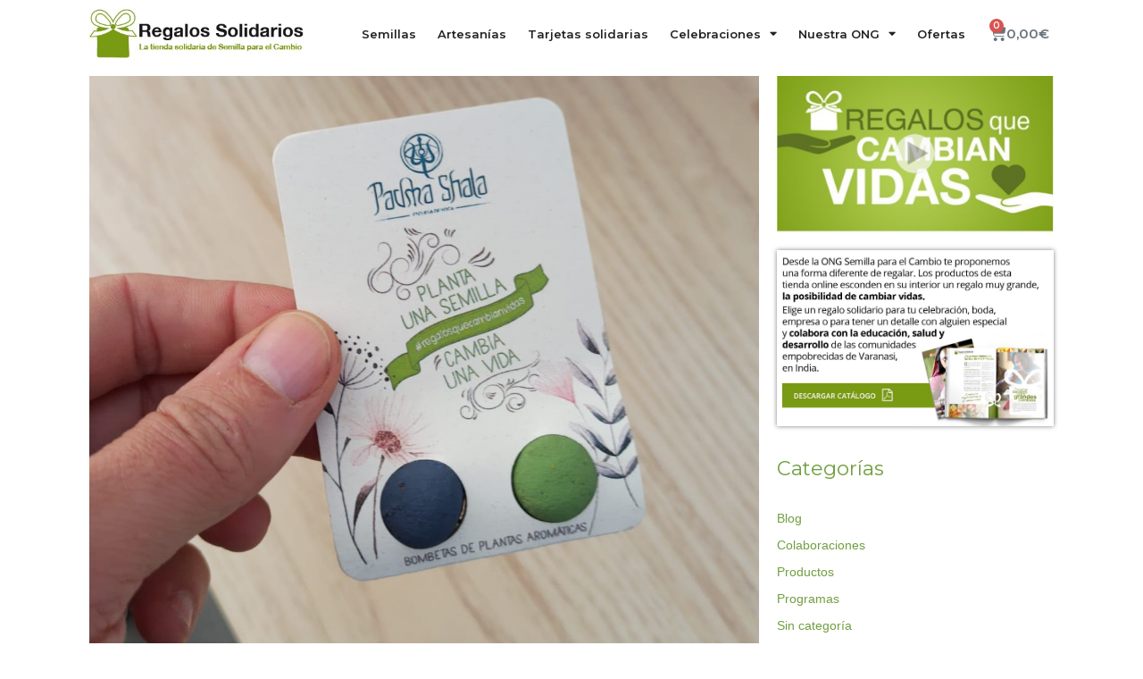

--- FILE ---
content_type: text/html; charset=UTF-8
request_url: https://regalossolidarios.org.es/blog/2020/12/04/estos-regalos-solidarios-padmashala/
body_size: 27472
content:
<!DOCTYPE html>
<html lang="es">
<head>
	<meta charset="UTF-8">
	<meta name='robots' content='index, follow, max-image-preview:large, max-snippet:-1, max-video-preview:-1' />
	<style>img:is([sizes="auto" i], [sizes^="auto," i]) { contain-intrinsic-size: 3000px 1500px }</style>
	<script id="cookie-law-info-gcm-var-js">
var _ckyGcm = {"status":true,"default_settings":[{"analytics":"denied","advertisement":"denied","functional":"denied","necessary":"granted","ad_user_data":"denied","ad_personalization":"denied","regions":"All"}],"wait_for_update":2000,"url_passthrough":false,"ads_data_redaction":false};
</script>
<script id="cookie-law-info-gcm-js" type="text/javascript" src="https://regalossolidarios.org.es/wp-content/plugins/cookie-law-info/lite/frontend/js/gcm.min.js"></script>
<script id="cookieyes" type="text/javascript" src="https://cdn-cookieyes.com/client_data/699a9ab94ea4eb766a52018e/script.js"></script><meta name="viewport" content="width=device-width, initial-scale=1">
	<!-- This site is optimized with the Yoast SEO plugin v26.8 - https://yoast.com/product/yoast-seo-wordpress/ -->
	<title>Estos Regalos Solidarios “no solo cambian vidas en Varanasi, sino que también las de las  personas que los compran” - Regalos solidarios</title>
	<link rel="canonical" href="https://regalossolidarios.org.es/blog/2020/12/04/estos-regalos-solidarios-padmashala/" />
	<meta property="og:locale" content="es_ES" />
	<meta property="og:type" content="article" />
	<meta property="og:title" content="Estos Regalos Solidarios “no solo cambian vidas en Varanasi, sino que también las de las  personas que los compran” - Regalos solidarios" />
	<meta property="og:description" content="Padma Shala Escuela de Yoga ha elegido celebrar esta Navidad con los Regalos Solidarios de Semilla para el Cambio. Hablamos con el director de Padma Shala, Jorge Santos, que ha elegido regalar a sus alumnas y alumnos nuestras bombas de semillas: “Estos regalos tienen una intencionalidad muy clara, contribuir a que este mundo sea un ... Leer más" />
	<meta property="og:url" content="https://regalossolidarios.org.es/blog/2020/12/04/estos-regalos-solidarios-padmashala/" />
	<meta property="og:site_name" content="Regalos solidarios" />
	<meta property="article:publisher" content="http://www.facebook.com/semillaparaelcambio/" />
	<meta property="article:published_time" content="2020-12-04T10:39:43+00:00" />
	<meta property="article:modified_time" content="2020-12-18T10:35:04+00:00" />
	<meta property="og:image" content="https://regalossolidarios.org.es/wp-content/uploads/2019/11/bombetas-personalizadas-Padmashala.jpg" />
	<meta property="og:image:width" content="1079" />
	<meta property="og:image:height" content="971" />
	<meta property="og:image:type" content="image/jpeg" />
	<meta name="author" content="ONG Semilla" />
	<meta name="twitter:card" content="summary_large_image" />
	<meta name="twitter:creator" content="@semilla_cambio" />
	<meta name="twitter:site" content="@semilla_cambio" />
	<meta name="twitter:label1" content="Escrito por" />
	<meta name="twitter:data1" content="ONG Semilla" />
	<meta name="twitter:label2" content="Tiempo de lectura" />
	<meta name="twitter:data2" content="3 minutos" />
	<script type="application/ld+json" class="yoast-schema-graph">{"@context":"https://schema.org","@graph":[{"@type":"Article","@id":"https://regalossolidarios.org.es/blog/2020/12/04/estos-regalos-solidarios-padmashala/#article","isPartOf":{"@id":"https://regalossolidarios.org.es/blog/2020/12/04/estos-regalos-solidarios-padmashala/"},"author":{"name":"ONG Semilla","@id":"https://regalossolidarios.org.es/#/schema/person/32a59b0da95771b5339b43ce0c48b4e0"},"headline":"Estos Regalos Solidarios “no solo cambian vidas en Varanasi, sino que también las de las  personas que los compran”","datePublished":"2020-12-04T10:39:43+00:00","dateModified":"2020-12-18T10:35:04+00:00","mainEntityOfPage":{"@id":"https://regalossolidarios.org.es/blog/2020/12/04/estos-regalos-solidarios-padmashala/"},"wordCount":688,"publisher":{"@id":"https://regalossolidarios.org.es/#organization"},"image":{"@id":"https://regalossolidarios.org.es/blog/2020/12/04/estos-regalos-solidarios-padmashala/#primaryimage"},"thumbnailUrl":"https://regalossolidarios.org.es/wp-content/uploads/2019/11/bombetas-personalizadas-Padmashala.jpg","keywords":["Conecta con India","india","Padma Shala","regalos solidarios","yoga"],"articleSection":["Blog"],"inLanguage":"es"},{"@type":"WebPage","@id":"https://regalossolidarios.org.es/blog/2020/12/04/estos-regalos-solidarios-padmashala/","url":"https://regalossolidarios.org.es/blog/2020/12/04/estos-regalos-solidarios-padmashala/","name":"Estos Regalos Solidarios “no solo cambian vidas en Varanasi, sino que también las de las  personas que los compran” - Regalos solidarios","isPartOf":{"@id":"https://regalossolidarios.org.es/#website"},"primaryImageOfPage":{"@id":"https://regalossolidarios.org.es/blog/2020/12/04/estos-regalos-solidarios-padmashala/#primaryimage"},"image":{"@id":"https://regalossolidarios.org.es/blog/2020/12/04/estos-regalos-solidarios-padmashala/#primaryimage"},"thumbnailUrl":"https://regalossolidarios.org.es/wp-content/uploads/2019/11/bombetas-personalizadas-Padmashala.jpg","datePublished":"2020-12-04T10:39:43+00:00","dateModified":"2020-12-18T10:35:04+00:00","breadcrumb":{"@id":"https://regalossolidarios.org.es/blog/2020/12/04/estos-regalos-solidarios-padmashala/#breadcrumb"},"inLanguage":"es","potentialAction":[{"@type":"ReadAction","target":["https://regalossolidarios.org.es/blog/2020/12/04/estos-regalos-solidarios-padmashala/"]}]},{"@type":"ImageObject","inLanguage":"es","@id":"https://regalossolidarios.org.es/blog/2020/12/04/estos-regalos-solidarios-padmashala/#primaryimage","url":"https://regalossolidarios.org.es/wp-content/uploads/2019/11/bombetas-personalizadas-Padmashala.jpg","contentUrl":"https://regalossolidarios.org.es/wp-content/uploads/2019/11/bombetas-personalizadas-Padmashala.jpg","width":1079,"height":971,"caption":"Bombetas personalizadas"},{"@type":"BreadcrumbList","@id":"https://regalossolidarios.org.es/blog/2020/12/04/estos-regalos-solidarios-padmashala/#breadcrumb","itemListElement":[{"@type":"ListItem","position":1,"name":"Portada","item":"https://regalossolidarios.org.es/"},{"@type":"ListItem","position":2,"name":"Blog","item":"https://regalossolidarios.org.es/blog/"},{"@type":"ListItem","position":3,"name":"Estos Regalos Solidarios “no solo cambian vidas en Varanasi, sino que también las de las  personas que los compran”"}]},{"@type":"WebSite","@id":"https://regalossolidarios.org.es/#website","url":"https://regalossolidarios.org.es/","name":"Regalos solidarios","description":"La tienda solidaria de semilla para el cambio","publisher":{"@id":"https://regalossolidarios.org.es/#organization"},"potentialAction":[{"@type":"SearchAction","target":{"@type":"EntryPoint","urlTemplate":"https://regalossolidarios.org.es/?s={search_term_string}"},"query-input":{"@type":"PropertyValueSpecification","valueRequired":true,"valueName":"search_term_string"}}],"inLanguage":"es"},{"@type":"Organization","@id":"https://regalossolidarios.org.es/#organization","name":"Semilla para el cambio - ONG","url":"https://regalossolidarios.org.es/","logo":{"@type":"ImageObject","inLanguage":"es","@id":"https://regalossolidarios.org.es/#/schema/logo/image/","url":"https://regalossolidarios.org.es/wp-content/uploads/2017/12/logo.semillaparaelcambio.png","contentUrl":"https://regalossolidarios.org.es/wp-content/uploads/2017/12/logo.semillaparaelcambio.png","width":174,"height":120,"caption":"Semilla para el cambio - ONG"},"image":{"@id":"https://regalossolidarios.org.es/#/schema/logo/image/"},"sameAs":["http://www.facebook.com/semillaparaelcambio/","https://x.com/semilla_cambio","https://www.youtube.com/user/SemillaCambio"]},{"@type":"Person","@id":"https://regalossolidarios.org.es/#/schema/person/32a59b0da95771b5339b43ce0c48b4e0","name":"ONG Semilla","image":{"@type":"ImageObject","inLanguage":"es","@id":"https://regalossolidarios.org.es/#/schema/person/image/","url":"https://secure.gravatar.com/avatar/c7bae6243afa9954e6dbbfa7121c55f8?s=96&d=mm&r=g","contentUrl":"https://secure.gravatar.com/avatar/c7bae6243afa9954e6dbbfa7121c55f8?s=96&d=mm&r=g","caption":"ONG Semilla"}}]}</script>
	<!-- / Yoast SEO plugin. -->


<link rel='dns-prefetch' href='//www.googletagmanager.com' />
<link rel='dns-prefetch' href='//capi-automation.s3.us-east-2.amazonaws.com' />
<link href='https://fonts.gstatic.com' crossorigin rel='preconnect' />
<link href='https://fonts.googleapis.com' crossorigin rel='preconnect' />
<link rel="alternate" type="application/rss+xml" title="Regalos solidarios &raquo; Feed" href="https://regalossolidarios.org.es/feed/" />
<link rel="alternate" type="application/rss+xml" title="Regalos solidarios &raquo; Feed de los comentarios" href="https://regalossolidarios.org.es/comments/feed/" />
<script>
window._wpemojiSettings = {"baseUrl":"https:\/\/s.w.org\/images\/core\/emoji\/15.0.3\/72x72\/","ext":".png","svgUrl":"https:\/\/s.w.org\/images\/core\/emoji\/15.0.3\/svg\/","svgExt":".svg","source":{"concatemoji":"https:\/\/regalossolidarios.org.es\/wp-includes\/js\/wp-emoji-release.min.js?ver=a3eade2d07d9c4bfd22b8d6be2216736"}};
/*! This file is auto-generated */
!function(i,n){var o,s,e;function c(e){try{var t={supportTests:e,timestamp:(new Date).valueOf()};sessionStorage.setItem(o,JSON.stringify(t))}catch(e){}}function p(e,t,n){e.clearRect(0,0,e.canvas.width,e.canvas.height),e.fillText(t,0,0);var t=new Uint32Array(e.getImageData(0,0,e.canvas.width,e.canvas.height).data),r=(e.clearRect(0,0,e.canvas.width,e.canvas.height),e.fillText(n,0,0),new Uint32Array(e.getImageData(0,0,e.canvas.width,e.canvas.height).data));return t.every(function(e,t){return e===r[t]})}function u(e,t,n){switch(t){case"flag":return n(e,"\ud83c\udff3\ufe0f\u200d\u26a7\ufe0f","\ud83c\udff3\ufe0f\u200b\u26a7\ufe0f")?!1:!n(e,"\ud83c\uddfa\ud83c\uddf3","\ud83c\uddfa\u200b\ud83c\uddf3")&&!n(e,"\ud83c\udff4\udb40\udc67\udb40\udc62\udb40\udc65\udb40\udc6e\udb40\udc67\udb40\udc7f","\ud83c\udff4\u200b\udb40\udc67\u200b\udb40\udc62\u200b\udb40\udc65\u200b\udb40\udc6e\u200b\udb40\udc67\u200b\udb40\udc7f");case"emoji":return!n(e,"\ud83d\udc26\u200d\u2b1b","\ud83d\udc26\u200b\u2b1b")}return!1}function f(e,t,n){var r="undefined"!=typeof WorkerGlobalScope&&self instanceof WorkerGlobalScope?new OffscreenCanvas(300,150):i.createElement("canvas"),a=r.getContext("2d",{willReadFrequently:!0}),o=(a.textBaseline="top",a.font="600 32px Arial",{});return e.forEach(function(e){o[e]=t(a,e,n)}),o}function t(e){var t=i.createElement("script");t.src=e,t.defer=!0,i.head.appendChild(t)}"undefined"!=typeof Promise&&(o="wpEmojiSettingsSupports",s=["flag","emoji"],n.supports={everything:!0,everythingExceptFlag:!0},e=new Promise(function(e){i.addEventListener("DOMContentLoaded",e,{once:!0})}),new Promise(function(t){var n=function(){try{var e=JSON.parse(sessionStorage.getItem(o));if("object"==typeof e&&"number"==typeof e.timestamp&&(new Date).valueOf()<e.timestamp+604800&&"object"==typeof e.supportTests)return e.supportTests}catch(e){}return null}();if(!n){if("undefined"!=typeof Worker&&"undefined"!=typeof OffscreenCanvas&&"undefined"!=typeof URL&&URL.createObjectURL&&"undefined"!=typeof Blob)try{var e="postMessage("+f.toString()+"("+[JSON.stringify(s),u.toString(),p.toString()].join(",")+"));",r=new Blob([e],{type:"text/javascript"}),a=new Worker(URL.createObjectURL(r),{name:"wpTestEmojiSupports"});return void(a.onmessage=function(e){c(n=e.data),a.terminate(),t(n)})}catch(e){}c(n=f(s,u,p))}t(n)}).then(function(e){for(var t in e)n.supports[t]=e[t],n.supports.everything=n.supports.everything&&n.supports[t],"flag"!==t&&(n.supports.everythingExceptFlag=n.supports.everythingExceptFlag&&n.supports[t]);n.supports.everythingExceptFlag=n.supports.everythingExceptFlag&&!n.supports.flag,n.DOMReady=!1,n.readyCallback=function(){n.DOMReady=!0}}).then(function(){return e}).then(function(){var e;n.supports.everything||(n.readyCallback(),(e=n.source||{}).concatemoji?t(e.concatemoji):e.wpemoji&&e.twemoji&&(t(e.twemoji),t(e.wpemoji)))}))}((window,document),window._wpemojiSettings);
</script>
<link rel='stylesheet' id='generate-fonts-css' href='//fonts.googleapis.com/css?family=Lato:100,100italic,300,300italic,regular,italic,700,700italic,900,900italic|Montserrat:100,100italic,200,200italic,300,300italic,regular,italic,500,500italic,600,600italic,700,700italic,800,800italic,900,900italic' media='all' />
<style id='wp-emoji-styles-inline-css'>

	img.wp-smiley, img.emoji {
		display: inline !important;
		border: none !important;
		box-shadow: none !important;
		height: 1em !important;
		width: 1em !important;
		margin: 0 0.07em !important;
		vertical-align: -0.1em !important;
		background: none !important;
		padding: 0 !important;
	}
</style>
<link rel='stylesheet' id='wp-block-library-css' href='https://regalossolidarios.org.es/wp-includes/css/dist/block-library/style.min.css?ver=a3eade2d07d9c4bfd22b8d6be2216736' media='all' />
<style id='classic-theme-styles-inline-css'>
/*! This file is auto-generated */
.wp-block-button__link{color:#fff;background-color:#32373c;border-radius:9999px;box-shadow:none;text-decoration:none;padding:calc(.667em + 2px) calc(1.333em + 2px);font-size:1.125em}.wp-block-file__button{background:#32373c;color:#fff;text-decoration:none}
</style>
<style id='global-styles-inline-css'>
:root{--wp--preset--aspect-ratio--square: 1;--wp--preset--aspect-ratio--4-3: 4/3;--wp--preset--aspect-ratio--3-4: 3/4;--wp--preset--aspect-ratio--3-2: 3/2;--wp--preset--aspect-ratio--2-3: 2/3;--wp--preset--aspect-ratio--16-9: 16/9;--wp--preset--aspect-ratio--9-16: 9/16;--wp--preset--color--black: #000000;--wp--preset--color--cyan-bluish-gray: #abb8c3;--wp--preset--color--white: #ffffff;--wp--preset--color--pale-pink: #f78da7;--wp--preset--color--vivid-red: #cf2e2e;--wp--preset--color--luminous-vivid-orange: #ff6900;--wp--preset--color--luminous-vivid-amber: #fcb900;--wp--preset--color--light-green-cyan: #7bdcb5;--wp--preset--color--vivid-green-cyan: #00d084;--wp--preset--color--pale-cyan-blue: #8ed1fc;--wp--preset--color--vivid-cyan-blue: #0693e3;--wp--preset--color--vivid-purple: #9b51e0;--wp--preset--color--contrast: var(--contrast);--wp--preset--color--contrast-2: var(--contrast-2);--wp--preset--color--contrast-3: var(--contrast-3);--wp--preset--color--base: var(--base);--wp--preset--color--base-2: var(--base-2);--wp--preset--color--base-3: var(--base-3);--wp--preset--color--accent: var(--accent);--wp--preset--gradient--vivid-cyan-blue-to-vivid-purple: linear-gradient(135deg,rgba(6,147,227,1) 0%,rgb(155,81,224) 100%);--wp--preset--gradient--light-green-cyan-to-vivid-green-cyan: linear-gradient(135deg,rgb(122,220,180) 0%,rgb(0,208,130) 100%);--wp--preset--gradient--luminous-vivid-amber-to-luminous-vivid-orange: linear-gradient(135deg,rgba(252,185,0,1) 0%,rgba(255,105,0,1) 100%);--wp--preset--gradient--luminous-vivid-orange-to-vivid-red: linear-gradient(135deg,rgba(255,105,0,1) 0%,rgb(207,46,46) 100%);--wp--preset--gradient--very-light-gray-to-cyan-bluish-gray: linear-gradient(135deg,rgb(238,238,238) 0%,rgb(169,184,195) 100%);--wp--preset--gradient--cool-to-warm-spectrum: linear-gradient(135deg,rgb(74,234,220) 0%,rgb(151,120,209) 20%,rgb(207,42,186) 40%,rgb(238,44,130) 60%,rgb(251,105,98) 80%,rgb(254,248,76) 100%);--wp--preset--gradient--blush-light-purple: linear-gradient(135deg,rgb(255,206,236) 0%,rgb(152,150,240) 100%);--wp--preset--gradient--blush-bordeaux: linear-gradient(135deg,rgb(254,205,165) 0%,rgb(254,45,45) 50%,rgb(107,0,62) 100%);--wp--preset--gradient--luminous-dusk: linear-gradient(135deg,rgb(255,203,112) 0%,rgb(199,81,192) 50%,rgb(65,88,208) 100%);--wp--preset--gradient--pale-ocean: linear-gradient(135deg,rgb(255,245,203) 0%,rgb(182,227,212) 50%,rgb(51,167,181) 100%);--wp--preset--gradient--electric-grass: linear-gradient(135deg,rgb(202,248,128) 0%,rgb(113,206,126) 100%);--wp--preset--gradient--midnight: linear-gradient(135deg,rgb(2,3,129) 0%,rgb(40,116,252) 100%);--wp--preset--font-size--small: 13px;--wp--preset--font-size--medium: 20px;--wp--preset--font-size--large: 36px;--wp--preset--font-size--x-large: 42px;--wp--preset--spacing--20: 0.44rem;--wp--preset--spacing--30: 0.67rem;--wp--preset--spacing--40: 1rem;--wp--preset--spacing--50: 1.5rem;--wp--preset--spacing--60: 2.25rem;--wp--preset--spacing--70: 3.38rem;--wp--preset--spacing--80: 5.06rem;--wp--preset--shadow--natural: 6px 6px 9px rgba(0, 0, 0, 0.2);--wp--preset--shadow--deep: 12px 12px 50px rgba(0, 0, 0, 0.4);--wp--preset--shadow--sharp: 6px 6px 0px rgba(0, 0, 0, 0.2);--wp--preset--shadow--outlined: 6px 6px 0px -3px rgba(255, 255, 255, 1), 6px 6px rgba(0, 0, 0, 1);--wp--preset--shadow--crisp: 6px 6px 0px rgba(0, 0, 0, 1);}:where(.is-layout-flex){gap: 0.5em;}:where(.is-layout-grid){gap: 0.5em;}body .is-layout-flex{display: flex;}.is-layout-flex{flex-wrap: wrap;align-items: center;}.is-layout-flex > :is(*, div){margin: 0;}body .is-layout-grid{display: grid;}.is-layout-grid > :is(*, div){margin: 0;}:where(.wp-block-columns.is-layout-flex){gap: 2em;}:where(.wp-block-columns.is-layout-grid){gap: 2em;}:where(.wp-block-post-template.is-layout-flex){gap: 1.25em;}:where(.wp-block-post-template.is-layout-grid){gap: 1.25em;}.has-black-color{color: var(--wp--preset--color--black) !important;}.has-cyan-bluish-gray-color{color: var(--wp--preset--color--cyan-bluish-gray) !important;}.has-white-color{color: var(--wp--preset--color--white) !important;}.has-pale-pink-color{color: var(--wp--preset--color--pale-pink) !important;}.has-vivid-red-color{color: var(--wp--preset--color--vivid-red) !important;}.has-luminous-vivid-orange-color{color: var(--wp--preset--color--luminous-vivid-orange) !important;}.has-luminous-vivid-amber-color{color: var(--wp--preset--color--luminous-vivid-amber) !important;}.has-light-green-cyan-color{color: var(--wp--preset--color--light-green-cyan) !important;}.has-vivid-green-cyan-color{color: var(--wp--preset--color--vivid-green-cyan) !important;}.has-pale-cyan-blue-color{color: var(--wp--preset--color--pale-cyan-blue) !important;}.has-vivid-cyan-blue-color{color: var(--wp--preset--color--vivid-cyan-blue) !important;}.has-vivid-purple-color{color: var(--wp--preset--color--vivid-purple) !important;}.has-black-background-color{background-color: var(--wp--preset--color--black) !important;}.has-cyan-bluish-gray-background-color{background-color: var(--wp--preset--color--cyan-bluish-gray) !important;}.has-white-background-color{background-color: var(--wp--preset--color--white) !important;}.has-pale-pink-background-color{background-color: var(--wp--preset--color--pale-pink) !important;}.has-vivid-red-background-color{background-color: var(--wp--preset--color--vivid-red) !important;}.has-luminous-vivid-orange-background-color{background-color: var(--wp--preset--color--luminous-vivid-orange) !important;}.has-luminous-vivid-amber-background-color{background-color: var(--wp--preset--color--luminous-vivid-amber) !important;}.has-light-green-cyan-background-color{background-color: var(--wp--preset--color--light-green-cyan) !important;}.has-vivid-green-cyan-background-color{background-color: var(--wp--preset--color--vivid-green-cyan) !important;}.has-pale-cyan-blue-background-color{background-color: var(--wp--preset--color--pale-cyan-blue) !important;}.has-vivid-cyan-blue-background-color{background-color: var(--wp--preset--color--vivid-cyan-blue) !important;}.has-vivid-purple-background-color{background-color: var(--wp--preset--color--vivid-purple) !important;}.has-black-border-color{border-color: var(--wp--preset--color--black) !important;}.has-cyan-bluish-gray-border-color{border-color: var(--wp--preset--color--cyan-bluish-gray) !important;}.has-white-border-color{border-color: var(--wp--preset--color--white) !important;}.has-pale-pink-border-color{border-color: var(--wp--preset--color--pale-pink) !important;}.has-vivid-red-border-color{border-color: var(--wp--preset--color--vivid-red) !important;}.has-luminous-vivid-orange-border-color{border-color: var(--wp--preset--color--luminous-vivid-orange) !important;}.has-luminous-vivid-amber-border-color{border-color: var(--wp--preset--color--luminous-vivid-amber) !important;}.has-light-green-cyan-border-color{border-color: var(--wp--preset--color--light-green-cyan) !important;}.has-vivid-green-cyan-border-color{border-color: var(--wp--preset--color--vivid-green-cyan) !important;}.has-pale-cyan-blue-border-color{border-color: var(--wp--preset--color--pale-cyan-blue) !important;}.has-vivid-cyan-blue-border-color{border-color: var(--wp--preset--color--vivid-cyan-blue) !important;}.has-vivid-purple-border-color{border-color: var(--wp--preset--color--vivid-purple) !important;}.has-vivid-cyan-blue-to-vivid-purple-gradient-background{background: var(--wp--preset--gradient--vivid-cyan-blue-to-vivid-purple) !important;}.has-light-green-cyan-to-vivid-green-cyan-gradient-background{background: var(--wp--preset--gradient--light-green-cyan-to-vivid-green-cyan) !important;}.has-luminous-vivid-amber-to-luminous-vivid-orange-gradient-background{background: var(--wp--preset--gradient--luminous-vivid-amber-to-luminous-vivid-orange) !important;}.has-luminous-vivid-orange-to-vivid-red-gradient-background{background: var(--wp--preset--gradient--luminous-vivid-orange-to-vivid-red) !important;}.has-very-light-gray-to-cyan-bluish-gray-gradient-background{background: var(--wp--preset--gradient--very-light-gray-to-cyan-bluish-gray) !important;}.has-cool-to-warm-spectrum-gradient-background{background: var(--wp--preset--gradient--cool-to-warm-spectrum) !important;}.has-blush-light-purple-gradient-background{background: var(--wp--preset--gradient--blush-light-purple) !important;}.has-blush-bordeaux-gradient-background{background: var(--wp--preset--gradient--blush-bordeaux) !important;}.has-luminous-dusk-gradient-background{background: var(--wp--preset--gradient--luminous-dusk) !important;}.has-pale-ocean-gradient-background{background: var(--wp--preset--gradient--pale-ocean) !important;}.has-electric-grass-gradient-background{background: var(--wp--preset--gradient--electric-grass) !important;}.has-midnight-gradient-background{background: var(--wp--preset--gradient--midnight) !important;}.has-small-font-size{font-size: var(--wp--preset--font-size--small) !important;}.has-medium-font-size{font-size: var(--wp--preset--font-size--medium) !important;}.has-large-font-size{font-size: var(--wp--preset--font-size--large) !important;}.has-x-large-font-size{font-size: var(--wp--preset--font-size--x-large) !important;}
:where(.wp-block-post-template.is-layout-flex){gap: 1.25em;}:where(.wp-block-post-template.is-layout-grid){gap: 1.25em;}
:where(.wp-block-columns.is-layout-flex){gap: 2em;}:where(.wp-block-columns.is-layout-grid){gap: 2em;}
:root :where(.wp-block-pullquote){font-size: 1.5em;line-height: 1.6;}
</style>
<link rel='stylesheet' id='ewrgpdCSS-css' href='https://regalossolidarios.org.es/wp-content/plugins/ewrgpd/inc/ewrgpd.css?ver=a3eade2d07d9c4bfd22b8d6be2216736' media='all' />
<link rel='stylesheet' id='woocommerce-layout-css' href='https://regalossolidarios.org.es/wp-content/plugins/woocommerce/assets/css/woocommerce-layout.css?ver=10.3.7' media='all' />
<link rel='stylesheet' id='woocommerce-smallscreen-css' href='https://regalossolidarios.org.es/wp-content/plugins/woocommerce/assets/css/woocommerce-smallscreen.css?ver=10.3.7' media='only screen and (max-width: 768px)' />
<link rel='stylesheet' id='woocommerce-general-css' href='https://regalossolidarios.org.es/wp-content/plugins/woocommerce/assets/css/woocommerce.css?ver=10.3.7' media='all' />
<style id='woocommerce-inline-inline-css'>
.woocommerce form .form-row .required { visibility: visible; }
</style>
<link rel='stylesheet' id='wc-composite-css-css' href='https://regalossolidarios.org.es/wp-content/plugins/woocommerce-composite-products/assets/css/frontend/woocommerce.css?ver=10.1.0' media='all' />
<link rel='stylesheet' id='brands-styles-css' href='https://regalossolidarios.org.es/wp-content/plugins/woocommerce/assets/css/brands.css?ver=10.3.7' media='all' />
<link rel='stylesheet' id='generate-style-grid-css' href='https://regalossolidarios.org.es/wp-content/themes/generatepress/assets/css/unsemantic-grid.min.css?ver=3.5.1' media='all' />
<link rel='stylesheet' id='generate-style-css' href='https://regalossolidarios.org.es/wp-content/themes/generatepress/assets/css/style.min.css?ver=3.5.1' media='all' />
<style id='generate-style-inline-css'>
body{background-color:#ffffff;color:#3a3a3a;}a{color:#719f41;}a:hover, a:focus, a:active{color:#719f41;}body .grid-container{max-width:1100px;}.wp-block-group__inner-container{max-width:1100px;margin-left:auto;margin-right:auto;}@media (max-width: 500px) and (min-width: 769px){.inside-header{display:flex;flex-direction:column;align-items:center;}.site-logo, .site-branding{margin-bottom:1.5em;}#site-navigation{margin:0 auto;}.header-widget{margin-top:1.5em;}}.site-header .header-image{width:240px;}.generate-back-to-top{font-size:20px;border-radius:3px;position:fixed;bottom:30px;right:30px;line-height:40px;width:40px;text-align:center;z-index:10;transition:opacity 300ms ease-in-out;opacity:0.1;transform:translateY(1000px);}.generate-back-to-top__show{opacity:1;transform:translateY(0);}:root{--contrast:#222222;--contrast-2:#575760;--contrast-3:#b2b2be;--base:#f0f0f0;--base-2:#f7f8f9;--base-3:#ffffff;--accent:#1e73be;}:root .has-contrast-color{color:var(--contrast);}:root .has-contrast-background-color{background-color:var(--contrast);}:root .has-contrast-2-color{color:var(--contrast-2);}:root .has-contrast-2-background-color{background-color:var(--contrast-2);}:root .has-contrast-3-color{color:var(--contrast-3);}:root .has-contrast-3-background-color{background-color:var(--contrast-3);}:root .has-base-color{color:var(--base);}:root .has-base-background-color{background-color:var(--base);}:root .has-base-2-color{color:var(--base-2);}:root .has-base-2-background-color{background-color:var(--base-2);}:root .has-base-3-color{color:var(--base-3);}:root .has-base-3-background-color{background-color:var(--base-3);}:root .has-accent-color{color:var(--accent);}:root .has-accent-background-color{background-color:var(--accent);}body, button, input, select, textarea{font-family:Verdana, Geneva, sans-serif;font-size:13px;}body{line-height:1.5;}.entry-content > [class*="wp-block-"]:not(:last-child):not(.wp-block-heading){margin-bottom:1.5em;}.main-navigation a, .menu-toggle{font-family:"Lato", sans-serif;font-weight:bold;}.main-navigation .main-nav ul ul li a{font-size:14px;}.widget-title{font-family:"Montserrat", sans-serif;}.sidebar .widget, .footer-widgets .widget{font-size:13px;}h1{font-family:"Montserrat", sans-serif;font-weight:300;font-size:40px;}h2{font-family:"Montserrat", sans-serif;font-weight:300;font-size:30px;}h3{font-family:"Montserrat", sans-serif;font-size:20px;}h4{font-family:"Montserrat", sans-serif;font-size:20px;}h5{font-family:"Montserrat", sans-serif;font-size:inherit;}@media (max-width:768px){h1{font-size:30px;}h2{font-size:25px;}}.top-bar{background-color:#636363;color:#ffffff;}.top-bar a{color:#ffffff;}.top-bar a:hover{color:#303030;}.site-header{background-color:#ffffff;color:#3a3a3a;}.site-header a{color:#719f41;}.site-header a:hover{color:#719f41;}.main-title a,.main-title a:hover{color:#222222;}.site-description{color:#757575;}.mobile-menu-control-wrapper .menu-toggle,.mobile-menu-control-wrapper .menu-toggle:hover,.mobile-menu-control-wrapper .menu-toggle:focus,.has-inline-mobile-toggle #site-navigation.toggled{background-color:rgba(0, 0, 0, 0.02);}.main-navigation,.main-navigation ul ul{background-color:#ffffff;}.main-navigation .main-nav ul li a, .main-navigation .menu-toggle, .main-navigation .menu-bar-items{color:#222222;}.main-navigation .main-nav ul li:not([class*="current-menu-"]):hover > a, .main-navigation .main-nav ul li:not([class*="current-menu-"]):focus > a, .main-navigation .main-nav ul li.sfHover:not([class*="current-menu-"]) > a, .main-navigation .menu-bar-item:hover > a, .main-navigation .menu-bar-item.sfHover > a{color:#719f41;background-color:#ffffff;}button.menu-toggle:hover,button.menu-toggle:focus,.main-navigation .mobile-bar-items a,.main-navigation .mobile-bar-items a:hover,.main-navigation .mobile-bar-items a:focus{color:#222222;}.main-navigation .main-nav ul li[class*="current-menu-"] > a{color:#719f41;}.navigation-search input[type="search"],.navigation-search input[type="search"]:active, .navigation-search input[type="search"]:focus, .main-navigation .main-nav ul li.search-item.active > a, .main-navigation .menu-bar-items .search-item.active > a{color:#719f41;background-color:#ffffff;}.main-navigation ul ul{background-color:#ffffff;}.main-navigation .main-nav ul ul li a{color:#020202;}.main-navigation .main-nav ul ul li:not([class*="current-menu-"]):hover > a,.main-navigation .main-nav ul ul li:not([class*="current-menu-"]):focus > a, .main-navigation .main-nav ul ul li.sfHover:not([class*="current-menu-"]) > a{color:#719f41;background-color:#ffffff;}.main-navigation .main-nav ul ul li[class*="current-menu-"] > a{color:#ffffff;background-color:#4f4f4f;}.separate-containers .inside-article, .separate-containers .comments-area, .separate-containers .page-header, .one-container .container, .separate-containers .paging-navigation, .inside-page-header{background-color:#ffffff;}.entry-meta{color:#595959;}.entry-meta a{color:#595959;}.entry-meta a:hover{color:#719f41;}.sidebar .widget{background-color:#ffffff;}.sidebar .widget .widget-title{color:#719f41;}.footer-widgets{color:#ffffff;background-color:#222222;}.footer-widgets a{color:#ffffff;}.footer-widgets .widget-title{color:#719f41;}.site-info{color:#ffffff;background-color:#222222;}.site-info a{color:#e1e100;}.site-info a:hover{color:#606060;}.footer-bar .widget_nav_menu .current-menu-item a{color:#606060;}input[type="text"],input[type="email"],input[type="url"],input[type="password"],input[type="search"],input[type="tel"],input[type="number"],textarea,select{color:#666666;background-color:#fafafa;border-color:#cccccc;}input[type="text"]:focus,input[type="email"]:focus,input[type="url"]:focus,input[type="password"]:focus,input[type="search"]:focus,input[type="tel"]:focus,input[type="number"]:focus,textarea:focus,select:focus{color:#666666;background-color:#ffffff;border-color:#bfbfbf;}button,html input[type="button"],input[type="reset"],input[type="submit"],a.button,a.wp-block-button__link:not(.has-background){color:#ffffff;background-color:#719f41;}button:hover,html input[type="button"]:hover,input[type="reset"]:hover,input[type="submit"]:hover,a.button:hover,button:focus,html input[type="button"]:focus,input[type="reset"]:focus,input[type="submit"]:focus,a.button:focus,a.wp-block-button__link:not(.has-background):active,a.wp-block-button__link:not(.has-background):focus,a.wp-block-button__link:not(.has-background):hover{color:#ffffff;background-color:#719f41;}a.generate-back-to-top{background-color:rgba( 0,0,0,0.4 );color:#ffffff;}a.generate-back-to-top:hover,a.generate-back-to-top:focus{background-color:rgba( 0,0,0,0.6 );color:#ffffff;}:root{--gp-search-modal-bg-color:var(--base-3);--gp-search-modal-text-color:var(--contrast);--gp-search-modal-overlay-bg-color:rgba(0,0,0,0.2);}@media (max-width: 768px){.main-navigation .menu-bar-item:hover > a, .main-navigation .menu-bar-item.sfHover > a{background:none;color:#222222;}}.inside-top-bar{padding:10px;}.inside-header{padding:20px 0px 20px 0px;}.separate-containers .inside-article, .separate-containers .comments-area, .separate-containers .page-header, .separate-containers .paging-navigation, .one-container .site-content, .inside-page-header{padding:15px;}.site-main .wp-block-group__inner-container{padding:15px;}.entry-content .alignwide, body:not(.no-sidebar) .entry-content .alignfull{margin-left:-15px;width:calc(100% + 30px);max-width:calc(100% + 30px);}.container.grid-container{max-width:1130px;}.one-container.right-sidebar .site-main,.one-container.both-right .site-main{margin-right:15px;}.one-container.left-sidebar .site-main,.one-container.both-left .site-main{margin-left:15px;}.one-container.both-sidebars .site-main{margin:0px 15px 0px 15px;}.main-navigation .main-nav ul li a,.menu-toggle,.main-navigation .mobile-bar-items a{padding-left:18px;padding-right:18px;line-height:75px;}.main-navigation .main-nav ul ul li a{padding:10px 18px 10px 18px;}.main-navigation ul ul{width:300px;}.navigation-search input[type="search"]{height:75px;}.rtl .menu-item-has-children .dropdown-menu-toggle{padding-left:18px;}.menu-item-has-children .dropdown-menu-toggle{padding-right:18px;}.rtl .main-navigation .main-nav ul li.menu-item-has-children > a{padding-right:18px;}.site-info{padding:20px;}@media (max-width:768px){.separate-containers .inside-article, .separate-containers .comments-area, .separate-containers .page-header, .separate-containers .paging-navigation, .one-container .site-content, .inside-page-header{padding:10px;}.site-main .wp-block-group__inner-container{padding:10px;}.site-info{padding-right:10px;padding-left:10px;}.entry-content .alignwide, body:not(.no-sidebar) .entry-content .alignfull{margin-left:-10px;width:calc(100% + 20px);max-width:calc(100% + 20px);}}.one-container .sidebar .widget{padding:0px;}@media (max-width: 768px){.main-navigation .menu-toggle,.main-navigation .mobile-bar-items,.sidebar-nav-mobile:not(#sticky-placeholder){display:block;}.main-navigation ul,.gen-sidebar-nav{display:none;}[class*="nav-float-"] .site-header .inside-header > *{float:none;clear:both;}}
.dynamic-author-image-rounded{border-radius:100%;}.dynamic-featured-image, .dynamic-author-image{vertical-align:middle;}.one-container.blog .dynamic-content-template:not(:last-child), .one-container.archive .dynamic-content-template:not(:last-child){padding-bottom:0px;}.dynamic-entry-excerpt > p:last-child{margin-bottom:0px;}
.main-navigation.toggled .main-nav > ul{background-color: #ffffff}
.post-image:not(:first-child), .page-content:not(:first-child), .entry-content:not(:first-child), .entry-summary:not(:first-child), footer.entry-meta{margin-top:0em;}.post-image-above-header .inside-article div.featured-image, .post-image-above-header .inside-article div.post-image{margin-bottom:0em;}
</style>
<link rel='stylesheet' id='generate-mobile-style-css' href='https://regalossolidarios.org.es/wp-content/themes/generatepress/assets/css/mobile.min.css?ver=3.5.1' media='all' />
<link rel='stylesheet' id='generate-font-icons-css' href='https://regalossolidarios.org.es/wp-content/themes/generatepress/assets/css/components/font-icons.min.css?ver=3.5.1' media='all' />
<link rel='stylesheet' id='font-awesome-css' href='https://regalossolidarios.org.es/wp-content/plugins/elementor/assets/lib/font-awesome/css/font-awesome.min.css?ver=4.7.0' media='all' />
<link rel='stylesheet' id='generate-child-css' href='https://regalossolidarios.org.es/wp-content/themes/generatepress_child/style.css?ver=1721983172' media='all' />
<link rel='stylesheet' id='elementor-frontend-css' href='https://regalossolidarios.org.es/wp-content/plugins/elementor/assets/css/frontend.min.css?ver=3.25.6' media='all' />
<link rel='stylesheet' id='widget-image-css' href='https://regalossolidarios.org.es/wp-content/plugins/elementor/assets/css/widget-image.min.css?ver=3.25.6' media='all' />
<link rel='stylesheet' id='widget-nav-menu-css' href='https://regalossolidarios.org.es/wp-content/plugins/elementor-pro/assets/css/widget-nav-menu.min.css?ver=3.25.3' media='all' />
<link rel='stylesheet' id='widget-woocommerce-menu-cart-css' href='https://regalossolidarios.org.es/wp-content/plugins/elementor-pro/assets/css/widget-woocommerce-menu-cart.min.css?ver=3.25.3' media='all' />
<link rel='stylesheet' id='widget-heading-css' href='https://regalossolidarios.org.es/wp-content/plugins/elementor/assets/css/widget-heading.min.css?ver=3.25.6' media='all' />
<link rel='stylesheet' id='widget-icon-list-css' href='https://regalossolidarios.org.es/wp-content/plugins/elementor/assets/css/widget-icon-list.min.css?ver=3.25.6' media='all' />
<link rel='stylesheet' id='widget-post-info-css' href='https://regalossolidarios.org.es/wp-content/plugins/elementor-pro/assets/css/widget-post-info.min.css?ver=3.25.3' media='all' />
<link rel='stylesheet' id='elementor-icons-shared-0-css' href='https://regalossolidarios.org.es/wp-content/plugins/elementor/assets/lib/font-awesome/css/fontawesome.min.css?ver=5.15.3' media='all' />
<link rel='stylesheet' id='elementor-icons-fa-regular-css' href='https://regalossolidarios.org.es/wp-content/plugins/elementor/assets/lib/font-awesome/css/regular.min.css?ver=5.15.3' media='all' />
<link rel='stylesheet' id='elementor-icons-fa-solid-css' href='https://regalossolidarios.org.es/wp-content/plugins/elementor/assets/lib/font-awesome/css/solid.min.css?ver=5.15.3' media='all' />
<link rel='stylesheet' id='widget-post-navigation-css' href='https://regalossolidarios.org.es/wp-content/plugins/elementor-pro/assets/css/widget-post-navigation.min.css?ver=3.25.3' media='all' />
<link rel='stylesheet' id='elementor-icons-css' href='https://regalossolidarios.org.es/wp-content/plugins/elementor/assets/lib/eicons/css/elementor-icons.min.css?ver=5.32.0' media='all' />
<link rel='stylesheet' id='swiper-css' href='https://regalossolidarios.org.es/wp-content/plugins/elementor/assets/lib/swiper/v8/css/swiper.min.css?ver=8.4.5' media='all' />
<link rel='stylesheet' id='e-swiper-css' href='https://regalossolidarios.org.es/wp-content/plugins/elementor/assets/css/conditionals/e-swiper.min.css?ver=3.25.6' media='all' />
<link rel='stylesheet' id='elementor-post-39186-css' href='https://regalossolidarios.org.es/wp-content/uploads/elementor/css/post-39186.css?ver=1731923348' media='all' />
<link rel='stylesheet' id='e-popup-style-css' href='https://regalossolidarios.org.es/wp-content/plugins/elementor-pro/assets/css/conditionals/popup.min.css?ver=3.25.3' media='all' />
<link rel='stylesheet' id='font-awesome-5-all-css' href='https://regalossolidarios.org.es/wp-content/plugins/elementor/assets/lib/font-awesome/css/all.min.css?ver=3.25.6' media='all' />
<link rel='stylesheet' id='font-awesome-4-shim-css' href='https://regalossolidarios.org.es/wp-content/plugins/elementor/assets/lib/font-awesome/css/v4-shims.min.css?ver=3.25.6' media='all' />
<link rel='stylesheet' id='elementor-post-39190-css' href='https://regalossolidarios.org.es/wp-content/uploads/elementor/css/post-39190.css?ver=1731923348' media='all' />
<link rel='stylesheet' id='elementor-post-39201-css' href='https://regalossolidarios.org.es/wp-content/uploads/elementor/css/post-39201.css?ver=1731923348' media='all' />
<link rel='stylesheet' id='elementor-post-39228-css' href='https://regalossolidarios.org.es/wp-content/uploads/elementor/css/post-39228.css?ver=1731924432' media='all' />
<link rel='stylesheet' id='wc-cp-checkout-blocks-css' href='https://regalossolidarios.org.es/wp-content/plugins/woocommerce-composite-products/assets/css/frontend/checkout-blocks.css?ver=10.1.0' media='all' />
<link rel='stylesheet' id='generate-secondary-nav-css' href='https://regalossolidarios.org.es/wp-content/plugins/gp-premium/secondary-nav/functions/css/style.min.css?ver=2.5.0' media='all' />
<style id='generate-secondary-nav-inline-css'>
.secondary-navigation{background-color:#ffffff;}.secondary-navigation .main-nav ul li a,.secondary-navigation .menu-toggle,.secondary-menu-bar-items .menu-bar-item > a{color:#303030;font-family:"Lato", sans-serif;font-size:17px;padding-left:16px;padding-right:16px;line-height:50px;}.secondary-navigation .secondary-menu-bar-items{color:#303030;font-size:17px;}button.secondary-menu-toggle:hover,button.secondary-menu-toggle:focus{color:#303030;}.widget-area .secondary-navigation{margin-bottom:20px;}.secondary-navigation ul ul{background-color:#303030;top:auto;}.secondary-navigation .main-nav ul ul li a{color:#ffffff;font-size:16px;padding-left:16px;padding-right:16px;}.secondary-navigation .menu-item-has-children .dropdown-menu-toggle{padding-right:16px;}.secondary-navigation .main-nav ul li:not([class*="current-menu-"]):hover > a, .secondary-navigation .main-nav ul li:not([class*="current-menu-"]):focus > a, .secondary-navigation .main-nav ul li.sfHover:not([class*="current-menu-"]) > a, .secondary-menu-bar-items .menu-bar-item:hover > a{color:#719f41;background-color:var(--base-3);}.secondary-navigation .main-nav ul ul li:not([class*="current-menu-"]):hover > a,.secondary-navigation .main-nav ul ul li:not([class*="current-menu-"]):focus > a,.secondary-navigation .main-nav ul ul li.sfHover:not([class*="current-menu-"]) > a{color:#ffffff;background-color:#474747;}.secondary-navigation .main-nav ul li[class*="current-menu-"] > a{color:#222222;}.secondary-navigation .main-nav ul ul li[class*="current-menu-"] > a{color:#ffffff;background-color:#474747;}@media (max-width: 768px) {.secondary-menu-bar-items .menu-bar-item:hover > a{background: none;color: #303030;}}
</style>
<link rel='stylesheet' id='generate-secondary-nav-mobile-css' href='https://regalossolidarios.org.es/wp-content/plugins/gp-premium/secondary-nav/functions/css/style-mobile.min.css?ver=2.5.0' media='all' />
<link rel='stylesheet' id='generate-offside-css' href='https://regalossolidarios.org.es/wp-content/plugins/gp-premium/menu-plus/functions/css/offside.min.css?ver=2.5.0' media='all' />
<style id='generate-offside-inline-css'>
:root{--gp-slideout-width:265px;}.slideout-navigation.main-navigation .main-nav ul li a{font-weight:normal;text-transform:none;}.slideout-navigation.main-navigation.do-overlay .main-nav ul ul li a{font-size:1em;}.slideout-navigation, .slideout-navigation a{color:#222222;}.slideout-navigation button.slideout-exit{color:#222222;padding-left:18px;padding-right:18px;}.slideout-navigation .dropdown-menu-toggle:before{content:"\f107";}.slideout-navigation .sfHover > a .dropdown-menu-toggle:before{content:"\f106";}@media (max-width: 768px){.menu-bar-item.slideout-toggle{display:none;}}
</style>
<link rel='stylesheet' id='gp-premium-icons-css' href='https://regalossolidarios.org.es/wp-content/plugins/gp-premium/general/icons/icons.min.css?ver=2.5.0' media='all' />
<link rel='stylesheet' id='generate-woocommerce-css' href='https://regalossolidarios.org.es/wp-content/plugins/gp-premium/woocommerce/functions/css/woocommerce.min.css?ver=2.5.0' media='all' />
<style id='generate-woocommerce-inline-css'>
.woocommerce ul.products li.product .woocommerce-LoopProduct-link h2, .woocommerce ul.products li.product .woocommerce-loop-category__title{font-weight:normal;text-transform:none;font-size:20px;}.woocommerce .up-sells ul.products li.product .woocommerce-LoopProduct-link h2, .woocommerce .cross-sells ul.products li.product .woocommerce-LoopProduct-link h2, .woocommerce .related ul.products li.product .woocommerce-LoopProduct-link h2{font-size:20px;}.woocommerce #respond input#submit, .woocommerce a.button, .woocommerce button.button, .woocommerce input.button, .wc-block-components-button{color:#ffffff;background-color:#719f41;text-decoration:none;font-weight:normal;text-transform:none;}.woocommerce #respond input#submit:hover, .woocommerce a.button:hover, .woocommerce button.button:hover, .woocommerce input.button:hover, .wc-block-components-button:hover{color:#ffffff;background-color:#719f41;}.woocommerce #respond input#submit.alt, .woocommerce a.button.alt, .woocommerce button.button.alt, .woocommerce input.button.alt, .woocommerce #respond input#submit.alt.disabled, .woocommerce #respond input#submit.alt.disabled:hover, .woocommerce #respond input#submit.alt:disabled, .woocommerce #respond input#submit.alt:disabled:hover, .woocommerce #respond input#submit.alt:disabled[disabled], .woocommerce #respond input#submit.alt:disabled[disabled]:hover, .woocommerce a.button.alt.disabled, .woocommerce a.button.alt.disabled:hover, .woocommerce a.button.alt:disabled, .woocommerce a.button.alt:disabled:hover, .woocommerce a.button.alt:disabled[disabled], .woocommerce a.button.alt:disabled[disabled]:hover, .woocommerce button.button.alt.disabled, .woocommerce button.button.alt.disabled:hover, .woocommerce button.button.alt:disabled, .woocommerce button.button.alt:disabled:hover, .woocommerce button.button.alt:disabled[disabled], .woocommerce button.button.alt:disabled[disabled]:hover, .woocommerce input.button.alt.disabled, .woocommerce input.button.alt.disabled:hover, .woocommerce input.button.alt:disabled, .woocommerce input.button.alt:disabled:hover, .woocommerce input.button.alt:disabled[disabled], .woocommerce input.button.alt:disabled[disabled]:hover{color:#ffffff;background-color:#719f41;}.woocommerce #respond input#submit.alt:hover, .woocommerce a.button.alt:hover, .woocommerce button.button.alt:hover, .woocommerce input.button.alt:hover{color:#ffffff;background-color:#719f41;}button.wc-block-components-panel__button{font-size:inherit;}.woocommerce .star-rating span:before, .woocommerce p.stars:hover a::before{color:#ffa200;}.woocommerce span.onsale{background-color:#222222;color:#ffffff;}.woocommerce ul.products li.product .price, .woocommerce div.product p.price{color:#222222;}.woocommerce div.product .woocommerce-tabs ul.tabs li a{color:#ffffff;}.woocommerce div.product .woocommerce-tabs ul.tabs li a:hover, .woocommerce div.product .woocommerce-tabs ul.tabs li.active a{color:#719f41;}.woocommerce-message{background-color:#719f41;color:#ffffff;}div.woocommerce-message a.button, div.woocommerce-message a.button:focus, div.woocommerce-message a.button:hover, div.woocommerce-message a, div.woocommerce-message a:focus, div.woocommerce-message a:hover{color:#ffffff;}.woocommerce-info{background-color:#ffffff;color:#020202;}div.woocommerce-info a.button, div.woocommerce-info a.button:focus, div.woocommerce-info a.button:hover, div.woocommerce-info a, div.woocommerce-info a:focus, div.woocommerce-info a:hover{color:#020202;}.woocommerce-error{background-color:#e8626d;color:#ffffff;}div.woocommerce-error a.button, div.woocommerce-error a.button:focus, div.woocommerce-error a.button:hover, div.woocommerce-error a, div.woocommerce-error a:focus, div.woocommerce-error a:hover{color:#ffffff;}.woocommerce-product-details__short-description{color:#3a3a3a;}#wc-mini-cart{background-color:#ffffff;color:#000000;}#wc-mini-cart a:not(.button), #wc-mini-cart a.remove{color:#000000;}#wc-mini-cart .button{color:#ffffff;}#wc-mini-cart .button:hover, #wc-mini-cart .button:focus, #wc-mini-cart .button:active{color:#ffffff;}.woocommerce #content div.product div.images, .woocommerce div.product div.images, .woocommerce-page #content div.product div.images, .woocommerce-page div.product div.images{width:40%;}.add-to-cart-panel{background-color:#ffffff;color:#000000;}.add-to-cart-panel a:not(.button){color:#000000;}.woocommerce .widget_price_filter .price_slider_wrapper .ui-widget-content{background-color:#dddddd;}.woocommerce .widget_price_filter .ui-slider .ui-slider-range, .woocommerce .widget_price_filter .ui-slider .ui-slider-handle{background-color:#666666;}.wc-columns-container .products, .woocommerce .related ul.products, .woocommerce .up-sells ul.products{grid-gap:50px;}@media (max-width: 1024px){.woocommerce .wc-columns-container.wc-tablet-columns-2 .products{-ms-grid-columns:(1fr)[2];grid-template-columns:repeat(2, 1fr);}.wc-related-upsell-tablet-columns-2 .related ul.products, .wc-related-upsell-tablet-columns-2 .up-sells ul.products{-ms-grid-columns:(1fr)[2];grid-template-columns:repeat(2, 1fr);}}@media (max-width:768px){.add-to-cart-panel .continue-shopping{background-color:#ffffff;}.woocommerce #content div.product div.images,.woocommerce div.product div.images,.woocommerce-page #content div.product div.images,.woocommerce-page div.product div.images{width:100%;}}@media (max-width: 768px){.mobile-bar-items + .menu-toggle{text-align:left;}nav.toggled .main-nav li.wc-menu-item{display:none !important;}body.nav-search-enabled .wc-menu-cart-activated:not(#mobile-header) .mobile-bar-items{float:right;position:relative;}.nav-search-enabled .wc-menu-cart-activated:not(#mobile-header) .menu-toggle{float:left;width:auto;}.mobile-bar-items.wc-mobile-cart-items{z-index:1;}}
</style>
<link rel='stylesheet' id='generate-woocommerce-mobile-css' href='https://regalossolidarios.org.es/wp-content/plugins/gp-premium/woocommerce/functions/css/woocommerce-mobile.min.css?ver=2.5.0' media='(max-width:768px)' />
<link rel='stylesheet' id='google-fonts-1-css' href='https://fonts.googleapis.com/css?family=Montserrat%3A100%2C100italic%2C200%2C200italic%2C300%2C300italic%2C400%2C400italic%2C500%2C500italic%2C600%2C600italic%2C700%2C700italic%2C800%2C800italic%2C900%2C900italic&#038;display=swap&#038;ver=6.7.4' media='all' />
<link rel="preconnect" href="https://fonts.gstatic.com/" crossorigin><script type="text/template" id="tmpl-variation-template">
	<div class="woocommerce-variation-description">{{{ data.variation.variation_description }}}</div>
	<div class="woocommerce-variation-price">{{{ data.variation.price_html }}}</div>
	<div class="woocommerce-variation-availability">{{{ data.variation.availability_html }}}</div>
</script>
<script type="text/template" id="tmpl-unavailable-variation-template">
	<p role="alert">Lo siento, este producto no está disponible. Por favor, elige otra combinación.</p>
</script>
<script id="woocommerce-google-analytics-integration-gtag-js-after">
/* Google Analytics for WooCommerce (gtag.js) */
					window.dataLayer = window.dataLayer || [];
					function gtag(){dataLayer.push(arguments);}
					// Set up default consent state.
					for ( const mode of [{"analytics_storage":"denied","ad_storage":"denied","ad_user_data":"denied","ad_personalization":"denied","region":["AT","BE","BG","HR","CY","CZ","DK","EE","FI","FR","DE","GR","HU","IS","IE","IT","LV","LI","LT","LU","MT","NL","NO","PL","PT","RO","SK","SI","ES","SE","GB","CH"]}] || [] ) {
						gtag( "consent", "default", { "wait_for_update": 500, ...mode } );
					}
					gtag("js", new Date());
					gtag("set", "developer_id.dOGY3NW", true);
					gtag("config", "G-FB2WJC74RL", {"track_404":true,"allow_google_signals":true,"logged_in":false,"linker":{"domains":[],"allow_incoming":true},"custom_map":{"dimension1":"logged_in"}});
</script>
<script src="https://regalossolidarios.org.es/wp-includes/js/jquery/jquery.min.js?ver=3.7.1" id="jquery-core-js"></script>
<script src="https://regalossolidarios.org.es/wp-includes/js/jquery/jquery-migrate.min.js?ver=3.4.1" id="jquery-migrate-js"></script>
<script src="https://regalossolidarios.org.es/wp-includes/js/underscore.min.js?ver=1.13.7" id="underscore-js"></script>
<script id="wp-util-js-extra">
var _wpUtilSettings = {"ajax":{"url":"\/wp-admin\/admin-ajax.php"}};
</script>
<script src="https://regalossolidarios.org.es/wp-includes/js/wp-util.min.js?ver=a3eade2d07d9c4bfd22b8d6be2216736" id="wp-util-js"></script>
<script src="https://regalossolidarios.org.es/wp-content/plugins/woocommerce/assets/js/jquery-blockui/jquery.blockUI.min.js?ver=2.7.0-wc.10.3.7" id="wc-jquery-blockui-js" data-wp-strategy="defer"></script>
<script id="wc-add-to-cart-js-extra">
var wc_add_to_cart_params = {"ajax_url":"\/wp-admin\/admin-ajax.php","wc_ajax_url":"\/?wc-ajax=%%endpoint%%","i18n_view_cart":"Ver carrito","cart_url":"https:\/\/regalossolidarios.org.es\/carrito\/","is_cart":"","cart_redirect_after_add":"no"};
</script>
<script src="https://regalossolidarios.org.es/wp-content/plugins/woocommerce/assets/js/frontend/add-to-cart.min.js?ver=10.3.7" id="wc-add-to-cart-js" defer data-wp-strategy="defer"></script>
<script src="https://regalossolidarios.org.es/wp-content/plugins/woocommerce/assets/js/js-cookie/js.cookie.min.js?ver=2.1.4-wc.10.3.7" id="wc-js-cookie-js" defer data-wp-strategy="defer"></script>
<script id="woocommerce-js-extra">
var woocommerce_params = {"ajax_url":"\/wp-admin\/admin-ajax.php","wc_ajax_url":"\/?wc-ajax=%%endpoint%%","i18n_password_show":"Mostrar contrase\u00f1a","i18n_password_hide":"Ocultar contrase\u00f1a"};
</script>
<script src="https://regalossolidarios.org.es/wp-content/plugins/woocommerce/assets/js/frontend/woocommerce.min.js?ver=10.3.7" id="woocommerce-js" defer data-wp-strategy="defer"></script>
<script src="https://regalossolidarios.org.es/wp-content/plugins/elementor/assets/lib/font-awesome/js/v4-shims.min.js?ver=3.25.6" id="font-awesome-4-shim-js"></script>
<link rel="https://api.w.org/" href="https://regalossolidarios.org.es/wp-json/" /><link rel="alternate" title="JSON" type="application/json" href="https://regalossolidarios.org.es/wp-json/wp/v2/posts/21806" /><link rel="EditURI" type="application/rsd+xml" title="RSD" href="https://regalossolidarios.org.es/xmlrpc.php?rsd" />
<link rel="alternate" title="oEmbed (JSON)" type="application/json+oembed" href="https://regalossolidarios.org.es/wp-json/oembed/1.0/embed?url=https%3A%2F%2Fregalossolidarios.org.es%2Fblog%2F2020%2F12%2F04%2Festos-regalos-solidarios-padmashala%2F" />
<link rel="alternate" title="oEmbed (XML)" type="text/xml+oembed" href="https://regalossolidarios.org.es/wp-json/oembed/1.0/embed?url=https%3A%2F%2Fregalossolidarios.org.es%2Fblog%2F2020%2F12%2F04%2Festos-regalos-solidarios-padmashala%2F&#038;format=xml" />
<!-- HFCM by 99 Robots - Snippet # 1: Facebook Pixel -->
<!-- Meta Pixel Code -->
<script>
!function(f,b,e,v,n,t,s)
{if(f.fbq)return;n=f.fbq=function(){n.callMethod?
n.callMethod.apply(n,arguments):n.queue.push(arguments)};
if(!f._fbq)f._fbq=n;n.push=n;n.loaded=!0;n.version='2.0';
n.queue=[];t=b.createElement(e);t.async=!0;
t.src=v;s=b.getElementsByTagName(e)[0];
s.parentNode.insertBefore(t,s)}(window, document,'script',
'https://connect.facebook.net/en_US/fbevents.js');
fbq('init', '488467129078412');
fbq('track', 'PageView');
</script>
<noscript><img height="1" width="1" style="display:none"
src="https://www.facebook.com/tr?id=488467129078412&ev=PageView&noscript=1"
/></noscript>
<!-- End Meta Pixel Code -->
<!-- /end HFCM by 99 Robots -->
	<noscript><style>.woocommerce-product-gallery{ opacity: 1 !important; }</style></noscript>
	<meta name="generator" content="Elementor 3.25.6; features: additional_custom_breakpoints, e_optimized_control_loading; settings: css_print_method-external, google_font-enabled, font_display-swap">
			<script  type="text/javascript">
				!function(f,b,e,v,n,t,s){if(f.fbq)return;n=f.fbq=function(){n.callMethod?
					n.callMethod.apply(n,arguments):n.queue.push(arguments)};if(!f._fbq)f._fbq=n;
					n.push=n;n.loaded=!0;n.version='2.0';n.queue=[];t=b.createElement(e);t.async=!0;
					t.src=v;s=b.getElementsByTagName(e)[0];s.parentNode.insertBefore(t,s)}(window,
					document,'script','https://connect.facebook.net/en_US/fbevents.js');
			</script>
			<!-- WooCommerce Facebook Integration Begin -->
			<script  type="text/javascript">

				fbq('init', '1606201576220299', {}, {
    "agent": "woocommerce_0-10.3.7-3.5.15"
});

				document.addEventListener( 'DOMContentLoaded', function() {
					// Insert placeholder for events injected when a product is added to the cart through AJAX.
					document.body.insertAdjacentHTML( 'beforeend', '<div class=\"wc-facebook-pixel-event-placeholder\"></div>' );
				}, false );

			</script>
			<!-- WooCommerce Facebook Integration End -->
						<style>
				.e-con.e-parent:nth-of-type(n+4):not(.e-lazyloaded):not(.e-no-lazyload),
				.e-con.e-parent:nth-of-type(n+4):not(.e-lazyloaded):not(.e-no-lazyload) * {
					background-image: none !important;
				}
				@media screen and (max-height: 1024px) {
					.e-con.e-parent:nth-of-type(n+3):not(.e-lazyloaded):not(.e-no-lazyload),
					.e-con.e-parent:nth-of-type(n+3):not(.e-lazyloaded):not(.e-no-lazyload) * {
						background-image: none !important;
					}
				}
				@media screen and (max-height: 640px) {
					.e-con.e-parent:nth-of-type(n+2):not(.e-lazyloaded):not(.e-no-lazyload),
					.e-con.e-parent:nth-of-type(n+2):not(.e-lazyloaded):not(.e-no-lazyload) * {
						background-image: none !important;
					}
				}
			</style>
			<link rel="icon" href="https://regalossolidarios.org.es/wp-content/uploads/2017/11/favicon-1.jpg" sizes="32x32" />
<link rel="icon" href="https://regalossolidarios.org.es/wp-content/uploads/2017/11/favicon-1.jpg" sizes="192x192" />
<link rel="apple-touch-icon" href="https://regalossolidarios.org.es/wp-content/uploads/2017/11/favicon-1.jpg" />
<meta name="msapplication-TileImage" content="https://regalossolidarios.org.es/wp-content/uploads/2017/11/favicon-1.jpg" />
</head>

<body data-rsssl=1 class="post-template-default single single-post postid-21806 single-format-standard wp-custom-logo wp-embed-responsive theme-generatepress secondary-nav-below-header secondary-nav-aligned-center slideout-enabled slideout-mobile sticky-menu-fade woocommerce-no-js right-sidebar nav-float-right one-container fluid-header active-footer-widgets-3 header-aligned-left dropdown-hover featured-image-active elementor-default elementor-template-full-width elementor-kit-39186 elementor-page-39228 full-width-content" itemtype="https://schema.org/Blog" itemscope>
	<a class="screen-reader-text skip-link" href="#content" title="Saltar al contenido">Saltar al contenido</a>		<div data-elementor-type="header" data-elementor-id="39190" class="elementor elementor-39190 elementor-location-header" data-elementor-post-type="elementor_library">
					<section class="elementor-section elementor-top-section elementor-element elementor-element-458a932 elementor-hidden-mobile elementor-section-boxed elementor-section-height-default elementor-section-height-default" data-id="458a932" data-element_type="section" data-settings="{&quot;background_background&quot;:&quot;classic&quot;,&quot;sticky&quot;:&quot;top&quot;,&quot;sticky_on&quot;:[&quot;desktop&quot;,&quot;tablet&quot;,&quot;mobile&quot;],&quot;sticky_offset&quot;:0,&quot;sticky_effects_offset&quot;:0,&quot;sticky_anchor_link_offset&quot;:0}">
						<div class="elementor-container elementor-column-gap-default">
					<div class="elementor-column elementor-col-50 elementor-top-column elementor-element elementor-element-a8263ff" data-id="a8263ff" data-element_type="column">
			<div class="elementor-widget-wrap elementor-element-populated">
						<div class="elementor-element elementor-element-4efd12e elementor-widget__width-auto elementor-widget elementor-widget-theme-site-logo elementor-widget-image" data-id="4efd12e" data-element_type="widget" data-widget_type="theme-site-logo.default">
				<div class="elementor-widget-container">
									<a href="https://regalossolidarios.org.es">
			<img width="372" height="86" src="https://regalossolidarios.org.es/wp-content/uploads/2016/08/logo-regalos-solidarios-1.jpg" class="attachment-medium_large size-medium_large wp-image-7467" alt="Logotipo Regalos Solidarios" srcset="https://regalossolidarios.org.es/wp-content/uploads/2016/08/logo-regalos-solidarios-1.jpg 372w, https://regalossolidarios.org.es/wp-content/uploads/2016/08/logo-regalos-solidarios-1-300x69.jpg 300w" sizes="(max-width: 372px) 100vw, 372px" />				</a>
									</div>
				</div>
					</div>
		</div>
				<div class="elementor-column elementor-col-50 elementor-top-column elementor-element elementor-element-3f497e3" data-id="3f497e3" data-element_type="column">
			<div class="elementor-widget-wrap elementor-element-populated">
						<div class="elementor-element elementor-element-1f01634 elementor-nav-menu__align-end elementor-widget__width-auto elementor-nav-menu--dropdown-tablet elementor-nav-menu__text-align-aside elementor-nav-menu--toggle elementor-nav-menu--burger elementor-widget elementor-widget-nav-menu" data-id="1f01634" data-element_type="widget" data-settings="{&quot;layout&quot;:&quot;horizontal&quot;,&quot;submenu_icon&quot;:{&quot;value&quot;:&quot;&lt;i class=\&quot;fas fa-caret-down\&quot;&gt;&lt;\/i&gt;&quot;,&quot;library&quot;:&quot;fa-solid&quot;},&quot;toggle&quot;:&quot;burger&quot;}" data-widget_type="nav-menu.default">
				<div class="elementor-widget-container">
						<nav aria-label="Menú" class="elementor-nav-menu--main elementor-nav-menu__container elementor-nav-menu--layout-horizontal e--pointer-underline e--animation-fade">
				<ul id="menu-1-1f01634" class="elementor-nav-menu"><li class="menu-item menu-item-type-taxonomy menu-item-object-product_cat menu-item-16673"><a href="https://regalossolidarios.org.es/categoria-producto/nuestros-regalos/semillas/" data-ps2id-api="true" class="elementor-item">Semillas</a></li>
<li class="menu-item menu-item-type-taxonomy menu-item-object-product_cat menu-item-16674"><a href="https://regalossolidarios.org.es/categoria-producto/nuestros-regalos/taller-de-artesania/" data-ps2id-api="true" class="elementor-item">Artesanías</a></li>
<li class="menu-item menu-item-type-taxonomy menu-item-object-product_cat menu-item-16676"><a href="https://regalossolidarios.org.es/categoria-producto/nuestros-regalos/tarjetas-detalle/" data-ps2id-api="true" class="elementor-item">Tarjetas solidarias</a></li>
<li class="menu-item menu-item-type-taxonomy menu-item-object-product_cat menu-item-has-children menu-item-16677"><a href="https://regalossolidarios.org.es/categoria-producto/nuestros-regalos/celebraciones/" data-ps2id-api="true" class="elementor-item">Celebraciones</a>
<ul class="sub-menu elementor-nav-menu--dropdown">
	<li class="menu-item menu-item-type-custom menu-item-object-custom menu-item-21056"><a href="https://regalossolidarios.org.es/categoria-producto/nuestros-regalos/lotes-de-navidad/" data-ps2id-api="true" class="elementor-sub-item">Lotes solidarios</a></li>
	<li class="menu-item menu-item-type-taxonomy menu-item-object-product_cat menu-item-38985"><a href="https://regalossolidarios.org.es/categoria-producto/san-jordi/" data-ps2id-api="true" class="elementor-sub-item">San Jordi Rosas Solidarias</a></li>
	<li class="menu-item menu-item-type-taxonomy menu-item-object-product_cat menu-item-16704"><a href="https://regalossolidarios.org.es/categoria-producto/nuestros-regalos/regalos-de-boda/" data-ps2id-api="true" class="elementor-sub-item">Regalos de boda</a></li>
	<li class="menu-item menu-item-type-taxonomy menu-item-object-product_cat menu-item-16706"><a href="https://regalossolidarios.org.es/categoria-producto/nuestros-regalos/regalos-de-bautizo/" data-ps2id-api="true" class="elementor-sub-item">Regalos de bautizo</a></li>
	<li class="menu-item menu-item-type-taxonomy menu-item-object-product_cat menu-item-16705"><a href="https://regalossolidarios.org.es/categoria-producto/nuestros-regalos/regalos-de-comunion/" data-ps2id-api="true" class="elementor-sub-item">Regalos de comunión</a></li>
	<li class="menu-item menu-item-type-taxonomy menu-item-object-product_cat menu-item-38724"><a href="https://regalossolidarios.org.es/categoria-producto/nuestros-regalos/regalos-de-navidad/" data-ps2id-api="true" class="elementor-sub-item">Regalos de navidad</a></li>
	<li class="menu-item menu-item-type-post_type menu-item-object-page menu-item-16700"><a href="https://regalossolidarios.org.es/empresas/" data-ps2id-api="true" class="elementor-sub-item">Empresas</a></li>
</ul>
</li>
<li class="menu-item menu-item-type-post_type menu-item-object-page menu-item-has-children menu-item-16678"><a href="https://regalossolidarios.org.es/nuestra-ong/" data-ps2id-api="true" class="elementor-item">Nuestra ONG</a>
<ul class="sub-menu elementor-nav-menu--dropdown">
	<li class="menu-item menu-item-type-post_type menu-item-object-page menu-item-16684"><a href="https://regalossolidarios.org.es/nuestra-ong/" data-ps2id-api="true" class="elementor-sub-item">Semilla para el Cambio</a></li>
	<li class="menu-item menu-item-type-post_type menu-item-object-page menu-item-16679"><a href="https://regalossolidarios.org.es/nuestra-ong/que-son-regalossolidarios/" data-ps2id-api="true" class="elementor-sub-item">¿Qué son regalos solidarios?</a></li>
	<li class="menu-item menu-item-type-post_type menu-item-object-page menu-item-16681"><a href="https://regalossolidarios.org.es/nuestra-ong/quienes-elaboran/" data-ps2id-api="true" class="elementor-sub-item">¿Quiénes los elaboran?</a></li>
	<li class="menu-item menu-item-type-post_type menu-item-object-page current_page_parent menu-item-16743"><a href="https://regalossolidarios.org.es/blog/" data-ps2id-api="true" class="elementor-sub-item">Blog de regalos</a></li>
	<li class="menu-item menu-item-type-post_type menu-item-object-page menu-item-16682"><a href="https://regalossolidarios.org.es/nuestra-ong/testimonios/" data-ps2id-api="true" class="elementor-sub-item">Testimonios</a></li>
</ul>
</li>
<li class="menu-item menu-item-type-post_type menu-item-object-page menu-item-39422"><a href="https://regalossolidarios.org.es/ofertas/" data-ps2id-api="true" class="elementor-item">Ofertas</a></li>
</ul>			</nav>
					<div class="elementor-menu-toggle" role="button" tabindex="0" aria-label="Alternar menú" aria-expanded="false">
			<i aria-hidden="true" role="presentation" class="elementor-menu-toggle__icon--open eicon-menu-bar"></i><i aria-hidden="true" role="presentation" class="elementor-menu-toggle__icon--close eicon-close"></i>			<span class="elementor-screen-only">Menú</span>
		</div>
					<nav class="elementor-nav-menu--dropdown elementor-nav-menu__container" aria-hidden="true">
				<ul id="menu-2-1f01634" class="elementor-nav-menu"><li class="menu-item menu-item-type-taxonomy menu-item-object-product_cat menu-item-16673"><a href="https://regalossolidarios.org.es/categoria-producto/nuestros-regalos/semillas/" data-ps2id-api="true" class="elementor-item" tabindex="-1">Semillas</a></li>
<li class="menu-item menu-item-type-taxonomy menu-item-object-product_cat menu-item-16674"><a href="https://regalossolidarios.org.es/categoria-producto/nuestros-regalos/taller-de-artesania/" data-ps2id-api="true" class="elementor-item" tabindex="-1">Artesanías</a></li>
<li class="menu-item menu-item-type-taxonomy menu-item-object-product_cat menu-item-16676"><a href="https://regalossolidarios.org.es/categoria-producto/nuestros-regalos/tarjetas-detalle/" data-ps2id-api="true" class="elementor-item" tabindex="-1">Tarjetas solidarias</a></li>
<li class="menu-item menu-item-type-taxonomy menu-item-object-product_cat menu-item-has-children menu-item-16677"><a href="https://regalossolidarios.org.es/categoria-producto/nuestros-regalos/celebraciones/" data-ps2id-api="true" class="elementor-item" tabindex="-1">Celebraciones</a>
<ul class="sub-menu elementor-nav-menu--dropdown">
	<li class="menu-item menu-item-type-custom menu-item-object-custom menu-item-21056"><a href="https://regalossolidarios.org.es/categoria-producto/nuestros-regalos/lotes-de-navidad/" data-ps2id-api="true" class="elementor-sub-item" tabindex="-1">Lotes solidarios</a></li>
	<li class="menu-item menu-item-type-taxonomy menu-item-object-product_cat menu-item-38985"><a href="https://regalossolidarios.org.es/categoria-producto/san-jordi/" data-ps2id-api="true" class="elementor-sub-item" tabindex="-1">San Jordi Rosas Solidarias</a></li>
	<li class="menu-item menu-item-type-taxonomy menu-item-object-product_cat menu-item-16704"><a href="https://regalossolidarios.org.es/categoria-producto/nuestros-regalos/regalos-de-boda/" data-ps2id-api="true" class="elementor-sub-item" tabindex="-1">Regalos de boda</a></li>
	<li class="menu-item menu-item-type-taxonomy menu-item-object-product_cat menu-item-16706"><a href="https://regalossolidarios.org.es/categoria-producto/nuestros-regalos/regalos-de-bautizo/" data-ps2id-api="true" class="elementor-sub-item" tabindex="-1">Regalos de bautizo</a></li>
	<li class="menu-item menu-item-type-taxonomy menu-item-object-product_cat menu-item-16705"><a href="https://regalossolidarios.org.es/categoria-producto/nuestros-regalos/regalos-de-comunion/" data-ps2id-api="true" class="elementor-sub-item" tabindex="-1">Regalos de comunión</a></li>
	<li class="menu-item menu-item-type-taxonomy menu-item-object-product_cat menu-item-38724"><a href="https://regalossolidarios.org.es/categoria-producto/nuestros-regalos/regalos-de-navidad/" data-ps2id-api="true" class="elementor-sub-item" tabindex="-1">Regalos de navidad</a></li>
	<li class="menu-item menu-item-type-post_type menu-item-object-page menu-item-16700"><a href="https://regalossolidarios.org.es/empresas/" data-ps2id-api="true" class="elementor-sub-item" tabindex="-1">Empresas</a></li>
</ul>
</li>
<li class="menu-item menu-item-type-post_type menu-item-object-page menu-item-has-children menu-item-16678"><a href="https://regalossolidarios.org.es/nuestra-ong/" data-ps2id-api="true" class="elementor-item" tabindex="-1">Nuestra ONG</a>
<ul class="sub-menu elementor-nav-menu--dropdown">
	<li class="menu-item menu-item-type-post_type menu-item-object-page menu-item-16684"><a href="https://regalossolidarios.org.es/nuestra-ong/" data-ps2id-api="true" class="elementor-sub-item" tabindex="-1">Semilla para el Cambio</a></li>
	<li class="menu-item menu-item-type-post_type menu-item-object-page menu-item-16679"><a href="https://regalossolidarios.org.es/nuestra-ong/que-son-regalossolidarios/" data-ps2id-api="true" class="elementor-sub-item" tabindex="-1">¿Qué son regalos solidarios?</a></li>
	<li class="menu-item menu-item-type-post_type menu-item-object-page menu-item-16681"><a href="https://regalossolidarios.org.es/nuestra-ong/quienes-elaboran/" data-ps2id-api="true" class="elementor-sub-item" tabindex="-1">¿Quiénes los elaboran?</a></li>
	<li class="menu-item menu-item-type-post_type menu-item-object-page current_page_parent menu-item-16743"><a href="https://regalossolidarios.org.es/blog/" data-ps2id-api="true" class="elementor-sub-item" tabindex="-1">Blog de regalos</a></li>
	<li class="menu-item menu-item-type-post_type menu-item-object-page menu-item-16682"><a href="https://regalossolidarios.org.es/nuestra-ong/testimonios/" data-ps2id-api="true" class="elementor-sub-item" tabindex="-1">Testimonios</a></li>
</ul>
</li>
<li class="menu-item menu-item-type-post_type menu-item-object-page menu-item-39422"><a href="https://regalossolidarios.org.es/ofertas/" data-ps2id-api="true" class="elementor-item" tabindex="-1">Ofertas</a></li>
</ul>			</nav>
				</div>
				</div>
				<div class="elementor-element elementor-element-340ba89 elementor-menu-cart--cart-type-mini-cart elementor-widget__width-auto toggle-icon--cart-solid elementor-menu-cart--items-indicator-bubble elementor-menu-cart--show-subtotal-yes elementor-menu-cart--show-remove-button-yes elementor-widget elementor-widget-woocommerce-menu-cart" data-id="340ba89" data-element_type="widget" data-settings="{&quot;cart_type&quot;:&quot;mini-cart&quot;,&quot;open_cart&quot;:&quot;click&quot;}" data-widget_type="woocommerce-menu-cart.default">
				<div class="elementor-widget-container">
					<div class="elementor-menu-cart__wrapper">
							<div class="elementor-menu-cart__toggle_wrapper">
					<div class="elementor-menu-cart__container elementor-lightbox" aria-hidden="true">
						<div class="elementor-menu-cart__main" aria-hidden="true">
									<div class="elementor-menu-cart__close-button">
					</div>
									<div class="widget_shopping_cart_content">
															</div>
						</div>
					</div>
							<div class="elementor-menu-cart__toggle elementor-button-wrapper">
			<a id="elementor-menu-cart__toggle_button" href="#" class="elementor-menu-cart__toggle_button elementor-button elementor-size-sm" aria-expanded="false">
				<span class="elementor-button-text"><span class="woocommerce-Price-amount amount"><bdi>0,00<span class="woocommerce-Price-currencySymbol">&euro;</span></bdi></span></span>
				<span class="elementor-button-icon">
					<span class="elementor-button-icon-qty" data-counter="0">0</span>
					<i class="eicon-cart-solid"></i>					<span class="elementor-screen-only">Carrito</span>
				</span>
			</a>
		</div>
						</div>
					</div> <!-- close elementor-menu-cart__wrapper -->
				</div>
				</div>
					</div>
		</div>
					</div>
		</section>
				<section class="elementor-section elementor-top-section elementor-element elementor-element-37d03cd elementor-hidden-desktop elementor-hidden-tablet elementor-section-content-middle elementor-section-boxed elementor-section-height-default elementor-section-height-default" data-id="37d03cd" data-element_type="section" data-settings="{&quot;background_background&quot;:&quot;classic&quot;,&quot;sticky&quot;:&quot;top&quot;,&quot;sticky_on&quot;:[&quot;desktop&quot;,&quot;tablet&quot;,&quot;mobile&quot;],&quot;sticky_offset&quot;:0,&quot;sticky_effects_offset&quot;:0,&quot;sticky_anchor_link_offset&quot;:0}">
						<div class="elementor-container elementor-column-gap-default">
					<div class="elementor-column elementor-col-100 elementor-top-column elementor-element elementor-element-8f308b3" data-id="8f308b3" data-element_type="column">
			<div class="elementor-widget-wrap elementor-element-populated">
						<div class="elementor-element elementor-element-87cdfc7 elementor-widget__width-auto elementor-widget elementor-widget-theme-site-logo elementor-widget-image" data-id="87cdfc7" data-element_type="widget" data-widget_type="theme-site-logo.default">
				<div class="elementor-widget-container">
									<a href="https://regalossolidarios.org.es">
			<img width="372" height="86" src="https://regalossolidarios.org.es/wp-content/uploads/2016/08/logo-regalos-solidarios-1.jpg" class="attachment-medium_large size-medium_large wp-image-7467" alt="Logotipo Regalos Solidarios" srcset="https://regalossolidarios.org.es/wp-content/uploads/2016/08/logo-regalos-solidarios-1.jpg 372w, https://regalossolidarios.org.es/wp-content/uploads/2016/08/logo-regalos-solidarios-1-300x69.jpg 300w" sizes="(max-width: 372px) 100vw, 372px" />				</a>
									</div>
				</div>
				<div class="elementor-element elementor-element-3ccb416 elementor-menu-cart--cart-type-mini-cart elementor-widget__width-auto toggle-icon--cart-solid elementor-menu-cart--items-indicator-bubble elementor-menu-cart--show-subtotal-yes elementor-menu-cart--show-remove-button-yes elementor-widget elementor-widget-woocommerce-menu-cart" data-id="3ccb416" data-element_type="widget" data-settings="{&quot;cart_type&quot;:&quot;mini-cart&quot;,&quot;open_cart&quot;:&quot;click&quot;}" data-widget_type="woocommerce-menu-cart.default">
				<div class="elementor-widget-container">
					<div class="elementor-menu-cart__wrapper">
							<div class="elementor-menu-cart__toggle_wrapper">
					<div class="elementor-menu-cart__container elementor-lightbox" aria-hidden="true">
						<div class="elementor-menu-cart__main" aria-hidden="true">
									<div class="elementor-menu-cart__close-button">
					</div>
									<div class="widget_shopping_cart_content">
															</div>
						</div>
					</div>
							<div class="elementor-menu-cart__toggle elementor-button-wrapper">
			<a id="elementor-menu-cart__toggle_button" href="#" class="elementor-menu-cart__toggle_button elementor-button elementor-size-sm" aria-expanded="false">
				<span class="elementor-button-text"><span class="woocommerce-Price-amount amount"><bdi>0,00<span class="woocommerce-Price-currencySymbol">&euro;</span></bdi></span></span>
				<span class="elementor-button-icon">
					<span class="elementor-button-icon-qty" data-counter="0">0</span>
					<i class="eicon-cart-solid"></i>					<span class="elementor-screen-only">Carrito</span>
				</span>
			</a>
		</div>
						</div>
					</div> <!-- close elementor-menu-cart__wrapper -->
				</div>
				</div>
				<div class="elementor-element elementor-element-a800c21 elementor-nav-menu__align-start elementor-widget__width-auto elementor-nav-menu--stretch elementor-nav-menu--dropdown-tablet elementor-nav-menu__text-align-aside elementor-nav-menu--toggle elementor-nav-menu--burger elementor-widget elementor-widget-nav-menu" data-id="a800c21" data-element_type="widget" data-settings="{&quot;full_width&quot;:&quot;stretch&quot;,&quot;layout&quot;:&quot;horizontal&quot;,&quot;submenu_icon&quot;:{&quot;value&quot;:&quot;&lt;i class=\&quot;fas fa-caret-down\&quot;&gt;&lt;\/i&gt;&quot;,&quot;library&quot;:&quot;fa-solid&quot;},&quot;toggle&quot;:&quot;burger&quot;}" data-widget_type="nav-menu.default">
				<div class="elementor-widget-container">
						<nav aria-label="Menú" class="elementor-nav-menu--main elementor-nav-menu__container elementor-nav-menu--layout-horizontal e--pointer-underline e--animation-fade">
				<ul id="menu-1-a800c21" class="elementor-nav-menu"><li class="menu-item menu-item-type-taxonomy menu-item-object-product_cat menu-item-16673"><a href="https://regalossolidarios.org.es/categoria-producto/nuestros-regalos/semillas/" data-ps2id-api="true" class="elementor-item">Semillas</a></li>
<li class="menu-item menu-item-type-taxonomy menu-item-object-product_cat menu-item-16674"><a href="https://regalossolidarios.org.es/categoria-producto/nuestros-regalos/taller-de-artesania/" data-ps2id-api="true" class="elementor-item">Artesanías</a></li>
<li class="menu-item menu-item-type-taxonomy menu-item-object-product_cat menu-item-16676"><a href="https://regalossolidarios.org.es/categoria-producto/nuestros-regalos/tarjetas-detalle/" data-ps2id-api="true" class="elementor-item">Tarjetas solidarias</a></li>
<li class="menu-item menu-item-type-taxonomy menu-item-object-product_cat menu-item-has-children menu-item-16677"><a href="https://regalossolidarios.org.es/categoria-producto/nuestros-regalos/celebraciones/" data-ps2id-api="true" class="elementor-item">Celebraciones</a>
<ul class="sub-menu elementor-nav-menu--dropdown">
	<li class="menu-item menu-item-type-custom menu-item-object-custom menu-item-21056"><a href="https://regalossolidarios.org.es/categoria-producto/nuestros-regalos/lotes-de-navidad/" data-ps2id-api="true" class="elementor-sub-item">Lotes solidarios</a></li>
	<li class="menu-item menu-item-type-taxonomy menu-item-object-product_cat menu-item-38985"><a href="https://regalossolidarios.org.es/categoria-producto/san-jordi/" data-ps2id-api="true" class="elementor-sub-item">San Jordi Rosas Solidarias</a></li>
	<li class="menu-item menu-item-type-taxonomy menu-item-object-product_cat menu-item-16704"><a href="https://regalossolidarios.org.es/categoria-producto/nuestros-regalos/regalos-de-boda/" data-ps2id-api="true" class="elementor-sub-item">Regalos de boda</a></li>
	<li class="menu-item menu-item-type-taxonomy menu-item-object-product_cat menu-item-16706"><a href="https://regalossolidarios.org.es/categoria-producto/nuestros-regalos/regalos-de-bautizo/" data-ps2id-api="true" class="elementor-sub-item">Regalos de bautizo</a></li>
	<li class="menu-item menu-item-type-taxonomy menu-item-object-product_cat menu-item-16705"><a href="https://regalossolidarios.org.es/categoria-producto/nuestros-regalos/regalos-de-comunion/" data-ps2id-api="true" class="elementor-sub-item">Regalos de comunión</a></li>
	<li class="menu-item menu-item-type-taxonomy menu-item-object-product_cat menu-item-38724"><a href="https://regalossolidarios.org.es/categoria-producto/nuestros-regalos/regalos-de-navidad/" data-ps2id-api="true" class="elementor-sub-item">Regalos de navidad</a></li>
	<li class="menu-item menu-item-type-post_type menu-item-object-page menu-item-16700"><a href="https://regalossolidarios.org.es/empresas/" data-ps2id-api="true" class="elementor-sub-item">Empresas</a></li>
</ul>
</li>
<li class="menu-item menu-item-type-post_type menu-item-object-page menu-item-has-children menu-item-16678"><a href="https://regalossolidarios.org.es/nuestra-ong/" data-ps2id-api="true" class="elementor-item">Nuestra ONG</a>
<ul class="sub-menu elementor-nav-menu--dropdown">
	<li class="menu-item menu-item-type-post_type menu-item-object-page menu-item-16684"><a href="https://regalossolidarios.org.es/nuestra-ong/" data-ps2id-api="true" class="elementor-sub-item">Semilla para el Cambio</a></li>
	<li class="menu-item menu-item-type-post_type menu-item-object-page menu-item-16679"><a href="https://regalossolidarios.org.es/nuestra-ong/que-son-regalossolidarios/" data-ps2id-api="true" class="elementor-sub-item">¿Qué son regalos solidarios?</a></li>
	<li class="menu-item menu-item-type-post_type menu-item-object-page menu-item-16681"><a href="https://regalossolidarios.org.es/nuestra-ong/quienes-elaboran/" data-ps2id-api="true" class="elementor-sub-item">¿Quiénes los elaboran?</a></li>
	<li class="menu-item menu-item-type-post_type menu-item-object-page current_page_parent menu-item-16743"><a href="https://regalossolidarios.org.es/blog/" data-ps2id-api="true" class="elementor-sub-item">Blog de regalos</a></li>
	<li class="menu-item menu-item-type-post_type menu-item-object-page menu-item-16682"><a href="https://regalossolidarios.org.es/nuestra-ong/testimonios/" data-ps2id-api="true" class="elementor-sub-item">Testimonios</a></li>
</ul>
</li>
<li class="menu-item menu-item-type-post_type menu-item-object-page menu-item-39422"><a href="https://regalossolidarios.org.es/ofertas/" data-ps2id-api="true" class="elementor-item">Ofertas</a></li>
</ul>			</nav>
					<div class="elementor-menu-toggle" role="button" tabindex="0" aria-label="Alternar menú" aria-expanded="false">
			<i aria-hidden="true" role="presentation" class="elementor-menu-toggle__icon--open eicon-menu-bar"></i><i aria-hidden="true" role="presentation" class="elementor-menu-toggle__icon--close eicon-close"></i>			<span class="elementor-screen-only">Menú</span>
		</div>
					<nav class="elementor-nav-menu--dropdown elementor-nav-menu__container" aria-hidden="true">
				<ul id="menu-2-a800c21" class="elementor-nav-menu"><li class="menu-item menu-item-type-taxonomy menu-item-object-product_cat menu-item-16673"><a href="https://regalossolidarios.org.es/categoria-producto/nuestros-regalos/semillas/" data-ps2id-api="true" class="elementor-item" tabindex="-1">Semillas</a></li>
<li class="menu-item menu-item-type-taxonomy menu-item-object-product_cat menu-item-16674"><a href="https://regalossolidarios.org.es/categoria-producto/nuestros-regalos/taller-de-artesania/" data-ps2id-api="true" class="elementor-item" tabindex="-1">Artesanías</a></li>
<li class="menu-item menu-item-type-taxonomy menu-item-object-product_cat menu-item-16676"><a href="https://regalossolidarios.org.es/categoria-producto/nuestros-regalos/tarjetas-detalle/" data-ps2id-api="true" class="elementor-item" tabindex="-1">Tarjetas solidarias</a></li>
<li class="menu-item menu-item-type-taxonomy menu-item-object-product_cat menu-item-has-children menu-item-16677"><a href="https://regalossolidarios.org.es/categoria-producto/nuestros-regalos/celebraciones/" data-ps2id-api="true" class="elementor-item" tabindex="-1">Celebraciones</a>
<ul class="sub-menu elementor-nav-menu--dropdown">
	<li class="menu-item menu-item-type-custom menu-item-object-custom menu-item-21056"><a href="https://regalossolidarios.org.es/categoria-producto/nuestros-regalos/lotes-de-navidad/" data-ps2id-api="true" class="elementor-sub-item" tabindex="-1">Lotes solidarios</a></li>
	<li class="menu-item menu-item-type-taxonomy menu-item-object-product_cat menu-item-38985"><a href="https://regalossolidarios.org.es/categoria-producto/san-jordi/" data-ps2id-api="true" class="elementor-sub-item" tabindex="-1">San Jordi Rosas Solidarias</a></li>
	<li class="menu-item menu-item-type-taxonomy menu-item-object-product_cat menu-item-16704"><a href="https://regalossolidarios.org.es/categoria-producto/nuestros-regalos/regalos-de-boda/" data-ps2id-api="true" class="elementor-sub-item" tabindex="-1">Regalos de boda</a></li>
	<li class="menu-item menu-item-type-taxonomy menu-item-object-product_cat menu-item-16706"><a href="https://regalossolidarios.org.es/categoria-producto/nuestros-regalos/regalos-de-bautizo/" data-ps2id-api="true" class="elementor-sub-item" tabindex="-1">Regalos de bautizo</a></li>
	<li class="menu-item menu-item-type-taxonomy menu-item-object-product_cat menu-item-16705"><a href="https://regalossolidarios.org.es/categoria-producto/nuestros-regalos/regalos-de-comunion/" data-ps2id-api="true" class="elementor-sub-item" tabindex="-1">Regalos de comunión</a></li>
	<li class="menu-item menu-item-type-taxonomy menu-item-object-product_cat menu-item-38724"><a href="https://regalossolidarios.org.es/categoria-producto/nuestros-regalos/regalos-de-navidad/" data-ps2id-api="true" class="elementor-sub-item" tabindex="-1">Regalos de navidad</a></li>
	<li class="menu-item menu-item-type-post_type menu-item-object-page menu-item-16700"><a href="https://regalossolidarios.org.es/empresas/" data-ps2id-api="true" class="elementor-sub-item" tabindex="-1">Empresas</a></li>
</ul>
</li>
<li class="menu-item menu-item-type-post_type menu-item-object-page menu-item-has-children menu-item-16678"><a href="https://regalossolidarios.org.es/nuestra-ong/" data-ps2id-api="true" class="elementor-item" tabindex="-1">Nuestra ONG</a>
<ul class="sub-menu elementor-nav-menu--dropdown">
	<li class="menu-item menu-item-type-post_type menu-item-object-page menu-item-16684"><a href="https://regalossolidarios.org.es/nuestra-ong/" data-ps2id-api="true" class="elementor-sub-item" tabindex="-1">Semilla para el Cambio</a></li>
	<li class="menu-item menu-item-type-post_type menu-item-object-page menu-item-16679"><a href="https://regalossolidarios.org.es/nuestra-ong/que-son-regalossolidarios/" data-ps2id-api="true" class="elementor-sub-item" tabindex="-1">¿Qué son regalos solidarios?</a></li>
	<li class="menu-item menu-item-type-post_type menu-item-object-page menu-item-16681"><a href="https://regalossolidarios.org.es/nuestra-ong/quienes-elaboran/" data-ps2id-api="true" class="elementor-sub-item" tabindex="-1">¿Quiénes los elaboran?</a></li>
	<li class="menu-item menu-item-type-post_type menu-item-object-page current_page_parent menu-item-16743"><a href="https://regalossolidarios.org.es/blog/" data-ps2id-api="true" class="elementor-sub-item" tabindex="-1">Blog de regalos</a></li>
	<li class="menu-item menu-item-type-post_type menu-item-object-page menu-item-16682"><a href="https://regalossolidarios.org.es/nuestra-ong/testimonios/" data-ps2id-api="true" class="elementor-sub-item" tabindex="-1">Testimonios</a></li>
</ul>
</li>
<li class="menu-item menu-item-type-post_type menu-item-object-page menu-item-39422"><a href="https://regalossolidarios.org.es/ofertas/" data-ps2id-api="true" class="elementor-item" tabindex="-1">Ofertas</a></li>
</ul>			</nav>
				</div>
				</div>
					</div>
		</div>
					</div>
		</section>
				</div>
		
	<div class="site grid-container container hfeed grid-parent" id="page">
				<div class="site-content" id="content">
					<div data-elementor-type="single-post" data-elementor-id="39228" class="elementor elementor-39228 elementor-location-single post-21806 post type-post status-publish format-standard has-post-thumbnail hentry category-blog tag-conecta-con-india tag-india tag-padma-shala tag-regalos-solidarios tag-yoga" data-elementor-post-type="elementor_library">
					<section class="elementor-section elementor-top-section elementor-element elementor-element-785afa8 elementor-section-boxed elementor-section-height-default elementor-section-height-default" data-id="785afa8" data-element_type="section">
						<div class="elementor-container elementor-column-gap-default">
					<div class="elementor-column elementor-col-50 elementor-top-column elementor-element elementor-element-14cb532" data-id="14cb532" data-element_type="column">
			<div class="elementor-widget-wrap elementor-element-populated">
						<div class="elementor-element elementor-element-a32e24f elementor-widget elementor-widget-theme-post-featured-image elementor-widget-image" data-id="a32e24f" data-element_type="widget" data-widget_type="theme-post-featured-image.default">
				<div class="elementor-widget-container">
													<img width="1079" height="971" src="https://regalossolidarios.org.es/wp-content/uploads/2019/11/bombetas-personalizadas-Padmashala.jpg" class="attachment-full size-full wp-image-21782" alt="Bombetas personalizadas" srcset="https://regalossolidarios.org.es/wp-content/uploads/2019/11/bombetas-personalizadas-Padmashala.jpg 1079w, https://regalossolidarios.org.es/wp-content/uploads/2019/11/bombetas-personalizadas-Padmashala-300x270.jpg 300w, https://regalossolidarios.org.es/wp-content/uploads/2019/11/bombetas-personalizadas-Padmashala-1024x922.jpg 1024w, https://regalossolidarios.org.es/wp-content/uploads/2019/11/bombetas-personalizadas-Padmashala-768x691.jpg 768w, https://regalossolidarios.org.es/wp-content/uploads/2019/11/bombetas-personalizadas-Padmashala-600x540.jpg 600w" sizes="(max-width: 1079px) 100vw, 1079px" />													</div>
				</div>
				<div class="elementor-element elementor-element-9413592 elementor-widget elementor-widget-theme-post-title elementor-page-title elementor-widget-heading" data-id="9413592" data-element_type="widget" data-widget_type="theme-post-title.default">
				<div class="elementor-widget-container">
			<h1 class="elementor-heading-title elementor-size-default">Estos Regalos Solidarios “no solo cambian vidas en Varanasi, sino que también las de las  personas que los compran”</h1>		</div>
				</div>
				<div class="elementor-element elementor-element-9164eec elementor-widget elementor-widget-post-info" data-id="9164eec" data-element_type="widget" data-widget_type="post-info.default">
				<div class="elementor-widget-container">
					<ul class="elementor-inline-items elementor-icon-list-items elementor-post-info">
								<li class="elementor-icon-list-item elementor-repeater-item-73c2484 elementor-inline-item" itemprop="datePublished">
						<a href="https://regalossolidarios.org.es/blog/2020/12/04/">
											<span class="elementor-icon-list-icon">
								<i aria-hidden="true" class="fas fa-calendar"></i>							</span>
									<span class="elementor-icon-list-text elementor-post-info__item elementor-post-info__item--type-date">
										<time> 4 diciembre, 2020</time>					</span>
									</a>
				</li>
				<li class="elementor-icon-list-item elementor-repeater-item-c687d12 elementor-inline-item" itemprop="author">
						<a href="https://regalossolidarios.org.es/blog/author/mbodelonyahoo-com/">
											<span class="elementor-icon-list-icon">
								<i aria-hidden="true" class="far fa-user-circle"></i>							</span>
									<span class="elementor-icon-list-text elementor-post-info__item elementor-post-info__item--type-author">
										ONG Semilla					</span>
									</a>
				</li>
				</ul>
				</div>
				</div>
				<div class="elementor-element elementor-element-851b2a7 elementor-widget elementor-widget-theme-post-content" data-id="851b2a7" data-element_type="widget" data-widget_type="theme-post-content.default">
				<div class="elementor-widget-container">
			<h3>Padma Shala Escuela de Yoga ha elegido celebrar esta Navidad con los Regalos Solidarios de Semilla para el Cambio. Hablamos con el director de Padma Shala, Jorge Santos, que ha elegido regalar a sus alumnas y alumnos nuestras bombas de semillas: “E<em>stos regalos tienen una intencionalidad muy clara,</em> c<em>ontribuir a que este mundo sea un poco mejor regalando vida”.</em></h3>
<p><strong><img fetchpriority="high" decoding="async" class="alignleft size-medium wp-image-21809" src="https://regalossolidarios.org.es/wp-content/uploads/2020/12/IMG-20200513-WA0005-197x300.jpg" alt="" width="197" height="300" srcset="https://regalossolidarios.org.es/wp-content/uploads/2020/12/IMG-20200513-WA0005-197x300.jpg 197w, https://regalossolidarios.org.es/wp-content/uploads/2020/12/IMG-20200513-WA0005.jpg 308w" sizes="(max-width: 197px) 100vw, 197px" />&#8211; ¿Por qué has elegido los Regalos Solidarios de Semilla para el Cambio? </strong></p>
<p>&#8211; Cada año realizo un obsequio a mis alumnas y alumnos para estas fiestas. En esta ocasión opté por los regalos de Semilla porque siempre intento realizar un consumo responsable y en este caso, Semilla para el Cambio me daba la opción de que el gesto también fuese solidario.</p>
<p><strong>&#8211; ¿</strong><strong>Qu</strong><strong>é es lo que más valoras de estos productos? </strong></p>
<p>&#8211; La ayuda que con estos regalos se le da a las familias de Varanasi y también el hecho de que son totalmente artesanos.</p>
<p><strong> &#8211; </strong><strong>¿En qué se identifica Padma Shala escuela de yoga con detalles solidarios como é</strong><strong>stos?</strong></p>
<p>&#8211; Padma Shala nace con la idea de intentar difundir y enseñar Yoga en todos sus aspectos y amplitud. El Karma Yoga (Yoga de las Acciones), el yoga que se practica fuera de una esterilla siempre lo tenemos muy presente. <strong>Estos regalos solidarios son una manera muy significativa de Karma Yoga</strong>. Ése es exactamente el punto de unión entre los regalos solidarios y Padma Shala.</p>
<p><strong>&#8211; Estos regalos cambian vidas, ése es el eslogan de estos regalos. ¿</strong><strong>Qu</strong><strong>é opinas al respecto?</strong></p>
<p>&#8211; Que es muy cierto y no solo cambian vidas en Varanasi, sino que también las de las  personas que los compran. Creo que te hacen conectar con tu parte más compasiva y amorosa y por lo tanto, mejoras como persona.</p>
<p>&#8211; <strong>Concretamente, has optado por regalar unas bombas de semillas. ¿Tiene algún significado esta elección para ti? ¿</strong><strong>Qu</strong><strong>é quieres transmitirles?</strong></p>
<p>&#8211; Claramente, estos regalos tienen una intencionalidad muy clara, contribuir a que este mundo sea un poco mejor regalando vida.</p>
<figure id="attachment_21782" aria-describedby="caption-attachment-21782" style="width: 462px" class="wp-caption aligncenter"><img decoding="async" class=" wp-image-21782" src="https://regalossolidarios.org.es/wp-content/uploads/2019/11/bombetas-personalizadas-Padmashala.jpg" alt="Bombetas personalizadas" width="472" height="425" srcset="https://regalossolidarios.org.es/wp-content/uploads/2019/11/bombetas-personalizadas-Padmashala.jpg 1079w, https://regalossolidarios.org.es/wp-content/uploads/2019/11/bombetas-personalizadas-Padmashala-300x270.jpg 300w, https://regalossolidarios.org.es/wp-content/uploads/2019/11/bombetas-personalizadas-Padmashala-1024x922.jpg 1024w, https://regalossolidarios.org.es/wp-content/uploads/2019/11/bombetas-personalizadas-Padmashala-768x691.jpg 768w, https://regalossolidarios.org.es/wp-content/uploads/2019/11/bombetas-personalizadas-Padmashala-600x540.jpg 600w" sizes="(max-width: 472px) 100vw, 472px" /><figcaption id="caption-attachment-21782" class="wp-caption-text">Bombetas de semillas personalizadas para los alumnos/as de Padma Shala.</figcaption></figure>
<p><strong>&#8211; ¿Cuál crees que será la reacción de tus alumnas y alumnos cuando los reciban</strong><strong>?</strong></p>
<p>&#8211; Yo creo que me va a costar sorprenderlas porque ya me conocen un poco y saben de mi conciencia en la vida, igual que en el consumo. Pero yo creo y pienso firmemente que en esta ocasión les asombraré porque no se esperan un regalo que lo puedan cuidar, ver crecer y disfrutar por más tiempo.</p>
<figure id="attachment_21810" aria-describedby="caption-attachment-21810" style="width: 204px" class="wp-caption alignright"><img decoding="async" class="wp-image-21810 " src="https://regalossolidarios.org.es/wp-content/uploads/2020/12/estanteria-407x1024.jpg" alt="Padma Shala - Regalos solidarios" width="214" height="538" srcset="https://regalossolidarios.org.es/wp-content/uploads/2020/12/estanteria-407x1024.jpg 407w, https://regalossolidarios.org.es/wp-content/uploads/2020/12/estanteria-119x300.jpg 119w, https://regalossolidarios.org.es/wp-content/uploads/2020/12/estanteria-611x1536.jpg 611w, https://regalossolidarios.org.es/wp-content/uploads/2020/12/estanteria-600x1509.jpg 600w, https://regalossolidarios.org.es/wp-content/uploads/2020/12/estanteria.jpg 685w" sizes="(max-width: 214px) 100vw, 214px" /><figcaption id="caption-attachment-21810" class="wp-caption-text">Regalos solidarios en Padma Shala.</figcaption></figure>
<p><strong>&#8211; En Padma Shala conocéis bien la labor de Semilla. Habéis colaborado ya en otras de sus </strong><strong>iniciativas solidaria</strong><strong>s…</strong></p>
<p>&#8211; Sí, ya hemos colaborado varias veces en eventos como Yoga para el cambio y Conecta con India. También tenemos en nuestra escuela un rincón muy chulo donde ofrecemos la artesanía e información sobre la ongd. De manera activa en redes, compartiendo sus publicaciones y en cuando se pueden empezar a realizar eventos presenciales donde el aforo ya no esté tan limitado, tenemos previsto organizar varios talleres y clases especiales en pro de Semilla para el Cambio.</p>
<p><strong>&#8211; Qu</strong><strong>é </strong><strong>le dir</strong><strong>ías a las personas y empresas que buscan un detalle especial para regalar estas </strong><strong>Navidades? ¿Por qué elegir regalos que cambian vidas?</strong></p>
<p>&#8211; Esto es un modo de ver la vida, una filosofía y coherencia a seguir. Ya que estamos en una fechas consumistas pero también emocionalmente diferentes, de unión o compasivas, pues que sean coherentes y consuman de manera responsable, solidaria, diferente, artesanal. Eso lo hace único, exclusivo y como broche, además, Cambia Vidas.</p>
<p>Si eres un/a particular o una empresa y también quieres hacer Regalos Solidarios estas fiestas, visita nuestra web: <a href="https://regalossolidarios.org.es">https://regalossolidarios.org.es</a> o contacta con nuestro equipo: <a href="mailto:regalos@semillaparaelcambio.org">regalos@semillaparaelcambio.org</a></p>
		</div>
				</div>
				<div class="elementor-element elementor-element-0a36e2b elementor-widget elementor-widget-post-info" data-id="0a36e2b" data-element_type="widget" data-widget_type="post-info.default">
				<div class="elementor-widget-container">
					<ul class="elementor-icon-list-items elementor-post-info">
								<li class="elementor-icon-list-item elementor-repeater-item-b05472d" itemprop="about">
										<span class="elementor-icon-list-icon">
								<i aria-hidden="true" class="fas fa-folder"></i>							</span>
									<span class="elementor-icon-list-text elementor-post-info__item elementor-post-info__item--type-terms">
										<span class="elementor-post-info__terms-list">
				<a href="https://regalossolidarios.org.es/blog/category/blog/" class="elementor-post-info__terms-list-item">Blog</a>				</span>
					</span>
								</li>
				<li class="elementor-icon-list-item elementor-repeater-item-d7d6011" itemprop="about">
										<span class="elementor-icon-list-icon">
								<i aria-hidden="true" class="fas fa-tags"></i>							</span>
									<span class="elementor-icon-list-text elementor-post-info__item elementor-post-info__item--type-terms">
										<span class="elementor-post-info__terms-list">
				<a href="https://regalossolidarios.org.es/blog/tag/conecta-con-india/" class="elementor-post-info__terms-list-item">Conecta con India</a>, <a href="https://regalossolidarios.org.es/blog/tag/india/" class="elementor-post-info__terms-list-item">india</a>, <a href="https://regalossolidarios.org.es/blog/tag/padma-shala/" class="elementor-post-info__terms-list-item">Padma Shala</a>, <a href="https://regalossolidarios.org.es/blog/tag/regalos-solidarios/" class="elementor-post-info__terms-list-item">regalos solidarios</a>, <a href="https://regalossolidarios.org.es/blog/tag/yoga/" class="elementor-post-info__terms-list-item">yoga</a>				</span>
					</span>
								</li>
				</ul>
				</div>
				</div>
				<div class="elementor-element elementor-element-4ddba27 elementor-post-navigation-borders-yes elementor-widget elementor-widget-post-navigation" data-id="4ddba27" data-element_type="widget" data-widget_type="post-navigation.default">
				<div class="elementor-widget-container">
					<div class="elementor-post-navigation">
			<div class="elementor-post-navigation__prev elementor-post-navigation__link">
				<a href="https://regalossolidarios.org.es/blog/2020/11/26/esta-navidad-cambiar-vidas-esta-en-tus-manos/" rel="prev"><span class="post-navigation__arrow-wrapper post-navigation__arrow-prev"><i class="fa fa-angle-left" aria-hidden="true"></i><span class="elementor-screen-only">Ant</span></span><span class="elementor-post-navigation__link__prev"><span class="post-navigation__prev--label">Anterior</span><span class="post-navigation__prev--title">Esta Navidad, cambiar vidas está en tus manos. Elige Regalos Solidarios</span></span></a>			</div>
							<div class="elementor-post-navigation__separator-wrapper">
					<div class="elementor-post-navigation__separator"></div>
				</div>
						<div class="elementor-post-navigation__next elementor-post-navigation__link">
				<a href="https://regalossolidarios.org.es/blog/2020/12/15/vagheggi-apoya-mujeres-varanasi/" rel="next"><span class="elementor-post-navigation__link__next"><span class="post-navigation__next--label">Siguiente</span><span class="post-navigation__next--title">“Queremos contribuir a que estas mujeres sean visibles, a que tengan un trabajo y una independencia”</span></span><span class="post-navigation__arrow-wrapper post-navigation__arrow-next"><i class="fa fa-angle-right" aria-hidden="true"></i><span class="elementor-screen-only">Siguiente</span></span></a>			</div>
		</div>
				</div>
				</div>
					</div>
		</div>
				<div class="elementor-column elementor-col-50 elementor-top-column elementor-element elementor-element-bac9928" data-id="bac9928" data-element_type="column">
			<div class="elementor-widget-wrap elementor-element-populated">
						<div class="elementor-element elementor-element-e465bf3 elementor-widget elementor-widget-image" data-id="e465bf3" data-element_type="widget" data-widget_type="image.default">
				<div class="elementor-widget-container">
														<a href="https://www.youtube.com/watch?v=vjzRb_6ZipE" target="_blank">
							<img width="381" height="215" src="https://regalossolidarios.org.es/wp-content/uploads/2016/04/miniatura-youtube-1.jpg" class="attachment-full size-full wp-image-7466" alt="Vídeo en YouTube de Regalos solidarios" srcset="https://regalossolidarios.org.es/wp-content/uploads/2016/04/miniatura-youtube-1.jpg 381w, https://regalossolidarios.org.es/wp-content/uploads/2016/04/miniatura-youtube-1-300x169.jpg 300w" sizes="(max-width: 381px) 100vw, 381px" />								</a>
													</div>
				</div>
				<div class="elementor-element elementor-element-f4b8635 elementor-widget elementor-widget-image" data-id="f4b8635" data-element_type="widget" data-widget_type="image.default">
				<div class="elementor-widget-container">
														<a href="http://www.semillaparaelcambio.org/catalogo.pdf" target="_blank">
							<img width="1441" height="913" src="https://regalossolidarios.org.es/wp-content/uploads/2016/04/descargar-pdf-1.jpg" class="attachment-full size-full wp-image-7465" alt="Descargar Catálogo Regalos Solidarios en pdf" srcset="https://regalossolidarios.org.es/wp-content/uploads/2016/04/descargar-pdf-1.jpg 1441w, https://regalossolidarios.org.es/wp-content/uploads/2016/04/descargar-pdf-1-600x380.jpg 600w, https://regalossolidarios.org.es/wp-content/uploads/2016/04/descargar-pdf-1-300x190.jpg 300w, https://regalossolidarios.org.es/wp-content/uploads/2016/04/descargar-pdf-1-768x487.jpg 768w, https://regalossolidarios.org.es/wp-content/uploads/2016/04/descargar-pdf-1-1024x649.jpg 1024w, https://regalossolidarios.org.es/wp-content/uploads/2016/04/descargar-pdf-1-80x50.jpg 80w" sizes="(max-width: 1441px) 100vw, 1441px" />								</a>
													</div>
				</div>
				<div class="elementor-element elementor-element-d8eaa19 elementor-widget elementor-widget-heading" data-id="d8eaa19" data-element_type="widget" data-widget_type="heading.default">
				<div class="elementor-widget-container">
			<h2 class="elementor-heading-title elementor-size-default">Categorías</h2>		</div>
				</div>
				<div class="elementor-element elementor-element-2b7d620 elementor-widget elementor-widget-wp-widget-categories" data-id="2b7d620" data-element_type="widget" data-widget_type="wp-widget-categories.default">
				<div class="elementor-widget-container">
			<h5>Categorías</h5>
			<ul>
					<li class="cat-item cat-item-237"><a href="https://regalossolidarios.org.es/blog/category/blog/">Blog</a>
</li>
	<li class="cat-item cat-item-313"><a href="https://regalossolidarios.org.es/blog/category/colaboraciones/">Colaboraciones</a>
</li>
	<li class="cat-item cat-item-306"><a href="https://regalossolidarios.org.es/blog/category/productos/">Productos</a>
</li>
	<li class="cat-item cat-item-310"><a href="https://regalossolidarios.org.es/blog/category/programas/">Programas</a>
</li>
	<li class="cat-item cat-item-1"><a href="https://regalossolidarios.org.es/blog/category/sin-categoria/">Sin categoría</a>
</li>
	<li class="cat-item cat-item-238"><a href="https://regalossolidarios.org.es/blog/category/talleres/">Talleres</a>
</li>
	<li class="cat-item cat-item-239"><a href="https://regalossolidarios.org.es/blog/category/testimonios/">Testimonios</a>
</li>
			</ul>

					</div>
				</div>
				<div class="elementor-element elementor-element-a077c2a elementor-widget elementor-widget-heading" data-id="a077c2a" data-element_type="widget" data-widget_type="heading.default">
				<div class="elementor-widget-container">
			<h2 class="elementor-heading-title elementor-size-default">Entradas recientes</h2>		</div>
				</div>
				<div class="elementor-element elementor-element-abce124 elementor-widget elementor-widget-wp-widget-recent-posts" data-id="abce124" data-element_type="widget" data-widget_type="wp-widget-recent-posts.default">
				<div class="elementor-widget-container">
			
		
		<h5>Entradas recientes</h5>
		<ul>
											<li>
					<a href="https://regalossolidarios.org.es/blog/2025/04/02/celebra-sant-jordi-amd-una-rosa-que-canvia-vides/">Celebra Sant Jordi amd una rosa que canvia vides</a>
									</li>
											<li>
					<a href="https://regalossolidarios.org.es/blog/2025/03/13/9-ideas-de-regalos-solidarios-para-sorprender-en-cualquier-ocasion/">9 Ideas de Regalos Solidarios para Sorprender en Cualquier Ocasión</a>
									</li>
											<li>
					<a href="https://regalossolidarios.org.es/blog/2025/03/07/regalos-solidarios-para-el-dia-internacional-de-la-mujer/">Regalos Solidarios para el Día Internacional de la Mujer</a>
									</li>
											<li>
					<a href="https://regalossolidarios.org.es/blog/2025/03/05/regalos-solidarios-para-bodas-sorprende-a-tus-invitados-as/">Regalos Solidarios para Bodas: Sorprende a tus Invitados/as</a>
									</li>
											<li>
					<a href="https://regalossolidarios.org.es/blog/2025/02/03/pulseras-solidarias/">Pulseras solidarias: el regalo con significado que cambia vidas</a>
									</li>
					</ul>

				</div>
				</div>
					</div>
		</div>
					</div>
		</section>
				</div>
		
	</div>
</div>


<div class="site-footer">
			<div data-elementor-type="footer" data-elementor-id="39201" class="elementor elementor-39201 elementor-location-footer" data-elementor-post-type="elementor_library">
					<section class="elementor-section elementor-top-section elementor-element elementor-element-ebfbf53 elementor-section-boxed elementor-section-height-default elementor-section-height-default" data-id="ebfbf53" data-element_type="section" data-settings="{&quot;background_background&quot;:&quot;classic&quot;}">
						<div class="elementor-container elementor-column-gap-default">
					<div class="elementor-column elementor-col-25 elementor-top-column elementor-element elementor-element-fa2f681" data-id="fa2f681" data-element_type="column">
			<div class="elementor-widget-wrap elementor-element-populated">
						<div class="elementor-element elementor-element-892b1c0 widget-title elementor-widget elementor-widget-heading" data-id="892b1c0" data-element_type="widget" data-widget_type="heading.default">
				<div class="elementor-widget-container">
			<h2 class="elementor-heading-title elementor-size-default">Categorías de producto</h2>		</div>
				</div>
				<div class="elementor-element elementor-element-a78ea5e elementor-nav-menu--dropdown-tablet elementor-nav-menu__text-align-aside elementor-nav-menu--toggle elementor-nav-menu--burger elementor-widget elementor-widget-nav-menu" data-id="a78ea5e" data-element_type="widget" data-settings="{&quot;layout&quot;:&quot;vertical&quot;,&quot;submenu_icon&quot;:{&quot;value&quot;:&quot;&lt;i class=\&quot;fas fa-caret-down\&quot;&gt;&lt;\/i&gt;&quot;,&quot;library&quot;:&quot;fa-solid&quot;},&quot;toggle&quot;:&quot;burger&quot;}" data-widget_type="nav-menu.default">
				<div class="elementor-widget-container">
						<nav aria-label="Menú" class="elementor-nav-menu--main elementor-nav-menu__container elementor-nav-menu--layout-vertical e--pointer-underline e--animation-fade">
				<ul id="menu-1-a78ea5e" class="elementor-nav-menu sm-vertical"><li class="menu-item menu-item-type-taxonomy menu-item-object-product_cat menu-item-39204"><a href="https://regalossolidarios.org.es/categoria-producto/nuestros-regalos/regalos-de-boda/" data-ps2id-api="true" class="elementor-item">Regalos de boda</a></li>
<li class="menu-item menu-item-type-taxonomy menu-item-object-product_cat menu-item-39203"><a href="https://regalossolidarios.org.es/categoria-producto/nuestros-regalos/regalos-de-bautizo/" data-ps2id-api="true" class="elementor-item">Regalos de bautizo</a></li>
<li class="menu-item menu-item-type-taxonomy menu-item-object-product_cat menu-item-39205"><a href="https://regalossolidarios.org.es/categoria-producto/nuestros-regalos/regalos-de-comunion/" data-ps2id-api="true" class="elementor-item">Regalos de comunión</a></li>
<li class="menu-item menu-item-type-taxonomy menu-item-object-product_cat menu-item-39209"><a href="https://regalossolidarios.org.es/categoria-producto/yoga/" data-ps2id-api="true" class="elementor-item">Yoga para el Cambio</a></li>
<li class="menu-item menu-item-type-taxonomy menu-item-object-product_cat menu-item-39206"><a href="https://regalossolidarios.org.es/categoria-producto/nuestros-regalos/celebraciones/regalos-san-valentin/" data-ps2id-api="true" class="elementor-item">Regalos San Valentín</a></li>
<li class="menu-item menu-item-type-taxonomy menu-item-object-product_cat menu-item-39208"><a href="https://regalossolidarios.org.es/categoria-producto/nuestros-regalos/otros-regalos/" data-ps2id-api="true" class="elementor-item">Otros regalos</a></li>
<li class="menu-item menu-item-type-taxonomy menu-item-object-product_cat menu-item-39207"><a href="https://regalossolidarios.org.es/categoria-producto/nuestros-regalos/lotes-de-navidad/" data-ps2id-api="true" class="elementor-item">Lotes de regalos solidarios</a></li>
<li class="menu-item menu-item-type-taxonomy menu-item-object-product_cat menu-item-39210"><a href="https://regalossolidarios.org.es/categoria-producto/nuestros-regalos/" data-ps2id-api="true" class="elementor-item">Nuestros Regalos</a></li>
<li class="menu-item menu-item-type-taxonomy menu-item-object-product_cat menu-item-39211"><a href="https://regalossolidarios.org.es/categoria-producto/nuestros-regalos/semillas/" data-ps2id-api="true" class="elementor-item">Semillas</a></li>
<li class="menu-item menu-item-type-taxonomy menu-item-object-product_cat menu-item-39212"><a href="https://regalossolidarios.org.es/categoria-producto/nuestros-regalos/taller-de-artesania/" data-ps2id-api="true" class="elementor-item">Artesanías y accesorios</a></li>
<li class="menu-item menu-item-type-taxonomy menu-item-object-product_cat menu-item-39215"><a href="https://regalossolidarios.org.es/categoria-producto/nuestros-regalos/panuelos-marinasilk/" data-ps2id-api="true" class="elementor-item">Pañuelos de seda</a></li>
<li class="menu-item menu-item-type-taxonomy menu-item-object-product_cat menu-item-39216"><a href="https://regalossolidarios.org.es/categoria-producto/nuestros-regalos/tarjetas-detalle/" data-ps2id-api="true" class="elementor-item">Tarjetas solidarias</a></li>
<li class="menu-item menu-item-type-taxonomy menu-item-object-product_cat menu-item-39213"><a href="https://regalossolidarios.org.es/categoria-producto/nuestros-regalos/celebraciones/" data-ps2id-api="true" class="elementor-item">Celebraciones</a></li>
<li class="menu-item menu-item-type-taxonomy menu-item-object-product_cat menu-item-39214"><a href="https://regalossolidarios.org.es/categoria-producto/nuestros-regalos/empresas-nuestros-regalos/" data-ps2id-api="true" class="elementor-item">Empresas</a></li>
<li class="menu-item menu-item-type-post_type menu-item-object-page menu-item-39421"><a href="https://regalossolidarios.org.es/ofertas/" data-ps2id-api="true" class="elementor-item">Ofertas</a></li>
</ul>			</nav>
					<div class="elementor-menu-toggle" role="button" tabindex="0" aria-label="Alternar menú" aria-expanded="false">
			<i aria-hidden="true" role="presentation" class="elementor-menu-toggle__icon--open eicon-menu-bar"></i><i aria-hidden="true" role="presentation" class="elementor-menu-toggle__icon--close eicon-close"></i>			<span class="elementor-screen-only">Menú</span>
		</div>
					<nav class="elementor-nav-menu--dropdown elementor-nav-menu__container" aria-hidden="true">
				<ul id="menu-2-a78ea5e" class="elementor-nav-menu sm-vertical"><li class="menu-item menu-item-type-taxonomy menu-item-object-product_cat menu-item-39204"><a href="https://regalossolidarios.org.es/categoria-producto/nuestros-regalos/regalos-de-boda/" data-ps2id-api="true" class="elementor-item" tabindex="-1">Regalos de boda</a></li>
<li class="menu-item menu-item-type-taxonomy menu-item-object-product_cat menu-item-39203"><a href="https://regalossolidarios.org.es/categoria-producto/nuestros-regalos/regalos-de-bautizo/" data-ps2id-api="true" class="elementor-item" tabindex="-1">Regalos de bautizo</a></li>
<li class="menu-item menu-item-type-taxonomy menu-item-object-product_cat menu-item-39205"><a href="https://regalossolidarios.org.es/categoria-producto/nuestros-regalos/regalos-de-comunion/" data-ps2id-api="true" class="elementor-item" tabindex="-1">Regalos de comunión</a></li>
<li class="menu-item menu-item-type-taxonomy menu-item-object-product_cat menu-item-39209"><a href="https://regalossolidarios.org.es/categoria-producto/yoga/" data-ps2id-api="true" class="elementor-item" tabindex="-1">Yoga para el Cambio</a></li>
<li class="menu-item menu-item-type-taxonomy menu-item-object-product_cat menu-item-39206"><a href="https://regalossolidarios.org.es/categoria-producto/nuestros-regalos/celebraciones/regalos-san-valentin/" data-ps2id-api="true" class="elementor-item" tabindex="-1">Regalos San Valentín</a></li>
<li class="menu-item menu-item-type-taxonomy menu-item-object-product_cat menu-item-39208"><a href="https://regalossolidarios.org.es/categoria-producto/nuestros-regalos/otros-regalos/" data-ps2id-api="true" class="elementor-item" tabindex="-1">Otros regalos</a></li>
<li class="menu-item menu-item-type-taxonomy menu-item-object-product_cat menu-item-39207"><a href="https://regalossolidarios.org.es/categoria-producto/nuestros-regalos/lotes-de-navidad/" data-ps2id-api="true" class="elementor-item" tabindex="-1">Lotes de regalos solidarios</a></li>
<li class="menu-item menu-item-type-taxonomy menu-item-object-product_cat menu-item-39210"><a href="https://regalossolidarios.org.es/categoria-producto/nuestros-regalos/" data-ps2id-api="true" class="elementor-item" tabindex="-1">Nuestros Regalos</a></li>
<li class="menu-item menu-item-type-taxonomy menu-item-object-product_cat menu-item-39211"><a href="https://regalossolidarios.org.es/categoria-producto/nuestros-regalos/semillas/" data-ps2id-api="true" class="elementor-item" tabindex="-1">Semillas</a></li>
<li class="menu-item menu-item-type-taxonomy menu-item-object-product_cat menu-item-39212"><a href="https://regalossolidarios.org.es/categoria-producto/nuestros-regalos/taller-de-artesania/" data-ps2id-api="true" class="elementor-item" tabindex="-1">Artesanías y accesorios</a></li>
<li class="menu-item menu-item-type-taxonomy menu-item-object-product_cat menu-item-39215"><a href="https://regalossolidarios.org.es/categoria-producto/nuestros-regalos/panuelos-marinasilk/" data-ps2id-api="true" class="elementor-item" tabindex="-1">Pañuelos de seda</a></li>
<li class="menu-item menu-item-type-taxonomy menu-item-object-product_cat menu-item-39216"><a href="https://regalossolidarios.org.es/categoria-producto/nuestros-regalos/tarjetas-detalle/" data-ps2id-api="true" class="elementor-item" tabindex="-1">Tarjetas solidarias</a></li>
<li class="menu-item menu-item-type-taxonomy menu-item-object-product_cat menu-item-39213"><a href="https://regalossolidarios.org.es/categoria-producto/nuestros-regalos/celebraciones/" data-ps2id-api="true" class="elementor-item" tabindex="-1">Celebraciones</a></li>
<li class="menu-item menu-item-type-taxonomy menu-item-object-product_cat menu-item-39214"><a href="https://regalossolidarios.org.es/categoria-producto/nuestros-regalos/empresas-nuestros-regalos/" data-ps2id-api="true" class="elementor-item" tabindex="-1">Empresas</a></li>
<li class="menu-item menu-item-type-post_type menu-item-object-page menu-item-39421"><a href="https://regalossolidarios.org.es/ofertas/" data-ps2id-api="true" class="elementor-item" tabindex="-1">Ofertas</a></li>
</ul>			</nav>
				</div>
				</div>
					</div>
		</div>
				<div class="elementor-column elementor-col-25 elementor-top-column elementor-element elementor-element-097bd5d" data-id="097bd5d" data-element_type="column">
			<div class="elementor-widget-wrap elementor-element-populated">
						<div class="elementor-element elementor-element-0abe839 widget-title elementor-widget elementor-widget-heading" data-id="0abe839" data-element_type="widget" data-widget_type="heading.default">
				<div class="elementor-widget-container">
			<h2 class="elementor-heading-title elementor-size-default">Información</h2>		</div>
				</div>
				<div class="elementor-element elementor-element-295df9e elementor-nav-menu--dropdown-tablet elementor-nav-menu__text-align-aside elementor-nav-menu--toggle elementor-nav-menu--burger elementor-widget elementor-widget-nav-menu" data-id="295df9e" data-element_type="widget" data-settings="{&quot;layout&quot;:&quot;vertical&quot;,&quot;submenu_icon&quot;:{&quot;value&quot;:&quot;&lt;i class=\&quot;fas fa-caret-down\&quot;&gt;&lt;\/i&gt;&quot;,&quot;library&quot;:&quot;fa-solid&quot;},&quot;toggle&quot;:&quot;burger&quot;}" data-widget_type="nav-menu.default">
				<div class="elementor-widget-container">
						<nav aria-label="Menú" class="elementor-nav-menu--main elementor-nav-menu__container elementor-nav-menu--layout-vertical e--pointer-underline e--animation-fade">
				<ul id="menu-1-295df9e" class="elementor-nav-menu sm-vertical"><li class="menu-item menu-item-type-post_type menu-item-object-page menu-item-39354"><a href="https://regalossolidarios.org.es/contactanos/" data-ps2id-api="true" class="elementor-item">Contáctanos</a></li>
<li class="menu-item menu-item-type-post_type menu-item-object-page menu-item-7582"><a href="https://regalossolidarios.org.es/nuestra-ong/sobre/" data-ps2id-api="true" class="elementor-item">Por qué regalos solidarios</a></li>
<li class="menu-item menu-item-type-post_type menu-item-object-page menu-item-7583"><a href="https://regalossolidarios.org.es/condiciones-de-venta/" data-ps2id-api="true" class="elementor-item">Condiciones de venta</a></li>
<li class="menu-item menu-item-type-post_type menu-item-object-page menu-item-7584"><a href="https://regalossolidarios.org.es/preguntas-frecuentes/" data-ps2id-api="true" class="elementor-item">Preguntas Frecuentes</a></li>
</ul>			</nav>
					<div class="elementor-menu-toggle" role="button" tabindex="0" aria-label="Alternar menú" aria-expanded="false">
			<i aria-hidden="true" role="presentation" class="elementor-menu-toggle__icon--open eicon-menu-bar"></i><i aria-hidden="true" role="presentation" class="elementor-menu-toggle__icon--close eicon-close"></i>			<span class="elementor-screen-only">Menú</span>
		</div>
					<nav class="elementor-nav-menu--dropdown elementor-nav-menu__container" aria-hidden="true">
				<ul id="menu-2-295df9e" class="elementor-nav-menu sm-vertical"><li class="menu-item menu-item-type-post_type menu-item-object-page menu-item-39354"><a href="https://regalossolidarios.org.es/contactanos/" data-ps2id-api="true" class="elementor-item" tabindex="-1">Contáctanos</a></li>
<li class="menu-item menu-item-type-post_type menu-item-object-page menu-item-7582"><a href="https://regalossolidarios.org.es/nuestra-ong/sobre/" data-ps2id-api="true" class="elementor-item" tabindex="-1">Por qué regalos solidarios</a></li>
<li class="menu-item menu-item-type-post_type menu-item-object-page menu-item-7583"><a href="https://regalossolidarios.org.es/condiciones-de-venta/" data-ps2id-api="true" class="elementor-item" tabindex="-1">Condiciones de venta</a></li>
<li class="menu-item menu-item-type-post_type menu-item-object-page menu-item-7584"><a href="https://regalossolidarios.org.es/preguntas-frecuentes/" data-ps2id-api="true" class="elementor-item" tabindex="-1">Preguntas Frecuentes</a></li>
</ul>			</nav>
				</div>
				</div>
					</div>
		</div>
				<div class="elementor-column elementor-col-25 elementor-top-column elementor-element elementor-element-b9cfaf7" data-id="b9cfaf7" data-element_type="column">
			<div class="elementor-widget-wrap elementor-element-populated">
						<div class="elementor-element elementor-element-520fb12 widget-title elementor-widget elementor-widget-heading" data-id="520fb12" data-element_type="widget" data-widget_type="heading.default">
				<div class="elementor-widget-container">
			<h2 class="elementor-heading-title elementor-size-default">Mi cuenta</h2>		</div>
				</div>
				<div class="elementor-element elementor-element-ed20eca elementor-nav-menu--dropdown-tablet elementor-nav-menu__text-align-aside elementor-nav-menu--toggle elementor-nav-menu--burger elementor-widget elementor-widget-nav-menu" data-id="ed20eca" data-element_type="widget" data-settings="{&quot;layout&quot;:&quot;vertical&quot;,&quot;submenu_icon&quot;:{&quot;value&quot;:&quot;&lt;i class=\&quot;fas fa-caret-down\&quot;&gt;&lt;\/i&gt;&quot;,&quot;library&quot;:&quot;fa-solid&quot;},&quot;toggle&quot;:&quot;burger&quot;}" data-widget_type="nav-menu.default">
				<div class="elementor-widget-container">
						<nav aria-label="Menú" class="elementor-nav-menu--main elementor-nav-menu__container elementor-nav-menu--layout-vertical e--pointer-underline e--animation-fade">
				<ul id="menu-1-ed20eca" class="elementor-nav-menu sm-vertical"><li class="menu-item menu-item-type-custom menu-item-object-custom menu-item-7585"><a href="https://regalossolidarios.org.es/mi-cuenta/orders/" data-ps2id-api="true" class="elementor-item">Pedidos</a></li>
<li class="menu-item menu-item-type-custom menu-item-object-custom menu-item-7586"><a href="https://regalossolidarios.org.es/mi-cuenta/edit-address/" data-ps2id-api="true" class="elementor-item">Direcciones</a></li>
<li class="menu-item menu-item-type-custom menu-item-object-custom menu-item-7587"><a href="https://regalossolidarios.org.es/mi-cuenta/edit-account/" data-ps2id-api="true" class="elementor-item">Detalles de la cuenta</a></li>
</ul>			</nav>
					<div class="elementor-menu-toggle" role="button" tabindex="0" aria-label="Alternar menú" aria-expanded="false">
			<i aria-hidden="true" role="presentation" class="elementor-menu-toggle__icon--open eicon-menu-bar"></i><i aria-hidden="true" role="presentation" class="elementor-menu-toggle__icon--close eicon-close"></i>			<span class="elementor-screen-only">Menú</span>
		</div>
					<nav class="elementor-nav-menu--dropdown elementor-nav-menu__container" aria-hidden="true">
				<ul id="menu-2-ed20eca" class="elementor-nav-menu sm-vertical"><li class="menu-item menu-item-type-custom menu-item-object-custom menu-item-7585"><a href="https://regalossolidarios.org.es/mi-cuenta/orders/" data-ps2id-api="true" class="elementor-item" tabindex="-1">Pedidos</a></li>
<li class="menu-item menu-item-type-custom menu-item-object-custom menu-item-7586"><a href="https://regalossolidarios.org.es/mi-cuenta/edit-address/" data-ps2id-api="true" class="elementor-item" tabindex="-1">Direcciones</a></li>
<li class="menu-item menu-item-type-custom menu-item-object-custom menu-item-7587"><a href="https://regalossolidarios.org.es/mi-cuenta/edit-account/" data-ps2id-api="true" class="elementor-item" tabindex="-1">Detalles de la cuenta</a></li>
</ul>			</nav>
				</div>
				</div>
					</div>
		</div>
				<div class="elementor-column elementor-col-25 elementor-top-column elementor-element elementor-element-b0fea20" data-id="b0fea20" data-element_type="column">
			<div class="elementor-widget-wrap elementor-element-populated">
						<div class="elementor-element elementor-element-93469cc widget-title elementor-widget elementor-widget-heading" data-id="93469cc" data-element_type="widget" data-widget_type="heading.default">
				<div class="elementor-widget-container">
			<h2 class="elementor-heading-title elementor-size-default">Información de la tienda</h2>		</div>
				</div>
				<div class="elementor-element elementor-element-9ca8a4c elementor-icon-list--layout-traditional elementor-list-item-link-full_width elementor-widget elementor-widget-icon-list" data-id="9ca8a4c" data-element_type="widget" data-widget_type="icon-list.default">
				<div class="elementor-widget-container">
					<ul class="elementor-icon-list-items">
							<li class="elementor-icon-list-item">
											<a href="">

												<span class="elementor-icon-list-icon">
							<i aria-hidden="true" class="fas fa-mobile-alt"></i>						</span>
										<span class="elementor-icon-list-text">Teléfono:<br>626 25 25 79</span>
											</a>
									</li>
								<li class="elementor-icon-list-item">
											<a href="mailto:regalos@semillaparaelcambio.org">

												<span class="elementor-icon-list-icon">
							<i aria-hidden="true" class="far fa-envelope"></i>						</span>
										<span class="elementor-icon-list-text">Email:<br>regalos@semillaparaelcambio.org</span>
											</a>
									</li>
						</ul>
				</div>
				</div>
					</div>
		</div>
					</div>
		</section>
				<section class="elementor-section elementor-top-section elementor-element elementor-element-da9b088 elementor-section-boxed elementor-section-height-default elementor-section-height-default" data-id="da9b088" data-element_type="section" data-settings="{&quot;background_background&quot;:&quot;classic&quot;}">
						<div class="elementor-container elementor-column-gap-default">
					<div class="elementor-column elementor-col-50 elementor-top-column elementor-element elementor-element-5f3e9e7" data-id="5f3e9e7" data-element_type="column">
			<div class="elementor-widget-wrap elementor-element-populated">
						<div class="elementor-element elementor-element-13f0be4 elementor-widget elementor-widget-heading" data-id="13f0be4" data-element_type="widget" data-widget_type="heading.default">
				<div class="elementor-widget-container">
			<p class="elementor-heading-title elementor-size-default">© 2026 Regalos solidarios - <a href='https://micro-web.es/producto/tienda-virtual-administrada/'>Micro-tienda administrada por eWolutions</a></p>		</div>
				</div>
					</div>
		</div>
				<div class="elementor-column elementor-col-50 elementor-top-column elementor-element elementor-element-5d2092a" data-id="5d2092a" data-element_type="column">
			<div class="elementor-widget-wrap elementor-element-populated">
						<div class="elementor-element elementor-element-122e384 elementor-nav-menu__align-end elementor-nav-menu--dropdown-tablet elementor-nav-menu__text-align-aside elementor-nav-menu--toggle elementor-nav-menu--burger elementor-widget elementor-widget-nav-menu" data-id="122e384" data-element_type="widget" data-settings="{&quot;layout&quot;:&quot;horizontal&quot;,&quot;submenu_icon&quot;:{&quot;value&quot;:&quot;&lt;i class=\&quot;fas fa-caret-down\&quot;&gt;&lt;\/i&gt;&quot;,&quot;library&quot;:&quot;fa-solid&quot;},&quot;toggle&quot;:&quot;burger&quot;}" data-widget_type="nav-menu.default">
				<div class="elementor-widget-container">
						<nav aria-label="Menú" class="elementor-nav-menu--main elementor-nav-menu__container elementor-nav-menu--layout-horizontal e--pointer-underline e--animation-fade">
				<ul id="menu-1-122e384" class="elementor-nav-menu"><li class="menu-item menu-item-type-post_type menu-item-object-page menu-item-7638"><a href="https://regalossolidarios.org.es/aviso-legal/" data-ps2id-api="true" class="elementor-item">Aviso legal</a></li>
<li class="menu-item menu-item-type-post_type menu-item-object-page menu-item-7639"><a href="https://regalossolidarios.org.es/condiciones-de-venta/" data-ps2id-api="true" class="elementor-item">Condiciones de venta</a></li>
<li class="menu-item menu-item-type-post_type menu-item-object-page menu-item-39355"><a href="https://regalossolidarios.org.es/contactanos/" data-ps2id-api="true" class="elementor-item">Contáctanos</a></li>
</ul>			</nav>
					<div class="elementor-menu-toggle" role="button" tabindex="0" aria-label="Alternar menú" aria-expanded="false">
			<i aria-hidden="true" role="presentation" class="elementor-menu-toggle__icon--open eicon-menu-bar"></i><i aria-hidden="true" role="presentation" class="elementor-menu-toggle__icon--close eicon-close"></i>			<span class="elementor-screen-only">Menú</span>
		</div>
					<nav class="elementor-nav-menu--dropdown elementor-nav-menu__container" aria-hidden="true">
				<ul id="menu-2-122e384" class="elementor-nav-menu"><li class="menu-item menu-item-type-post_type menu-item-object-page menu-item-7638"><a href="https://regalossolidarios.org.es/aviso-legal/" data-ps2id-api="true" class="elementor-item" tabindex="-1">Aviso legal</a></li>
<li class="menu-item menu-item-type-post_type menu-item-object-page menu-item-7639"><a href="https://regalossolidarios.org.es/condiciones-de-venta/" data-ps2id-api="true" class="elementor-item" tabindex="-1">Condiciones de venta</a></li>
<li class="menu-item menu-item-type-post_type menu-item-object-page menu-item-39355"><a href="https://regalossolidarios.org.es/contactanos/" data-ps2id-api="true" class="elementor-item" tabindex="-1">Contáctanos</a></li>
</ul>			</nav>
				</div>
				</div>
					</div>
		</div>
					</div>
		</section>
				</div>
		</div>

		<div id="wc-sticky-cart-panel" class="add-to-cart-panel">
			<div class="inside-add-to-cart-panel">

										<div class="continue-shopping ">
														<a href="#" class="continue-shopping-link"><span class="continue-shopping-text">Seguir comprando &rarr;</span></a>
						</div>

						<div class="cart-info">
							<div class="item-added">
								Artículo añadido al carrito.							</div>

							<div class="cart-data">
								0 artículos - <span class="woocommerce-Price-amount amount"><bdi>0,00<span class="woocommerce-Price-currencySymbol">&euro;</span></bdi></span>							</div>
						</div>

						<div class="checkout">
										<a href="https://regalossolidarios.org.es/finalizar-compra/" class="button">Finalizar Compra</a>
									</div>					
			</div>
		</div>
	<a title="Volver arriba" aria-label="Volver arriba" rel="nofollow" href="#" class="generate-back-to-top" data-scroll-speed="400" data-start-scroll="300" role="button">
					
				</a>		<nav id="generate-slideout-menu" class="main-navigation slideout-navigation" itemtype="https://schema.org/SiteNavigationElement" itemscope>
			<div class="inside-navigation grid-container grid-parent">
				<div class="main-nav"><ul id="menu-page-menu" class=" slideout-menu"><li class="menu-item menu-item-type-taxonomy menu-item-object-product_cat menu-item-16673"><a href="https://regalossolidarios.org.es/categoria-producto/nuestros-regalos/semillas/" data-ps2id-api="true">Semillas</a></li>
<li class="menu-item menu-item-type-taxonomy menu-item-object-product_cat menu-item-16674"><a href="https://regalossolidarios.org.es/categoria-producto/nuestros-regalos/taller-de-artesania/" data-ps2id-api="true">Artesanías</a></li>
<li class="menu-item menu-item-type-taxonomy menu-item-object-product_cat menu-item-16676"><a href="https://regalossolidarios.org.es/categoria-producto/nuestros-regalos/tarjetas-detalle/" data-ps2id-api="true">Tarjetas solidarias</a></li>
<li class="menu-item menu-item-type-taxonomy menu-item-object-product_cat menu-item-has-children menu-item-16677"><a href="https://regalossolidarios.org.es/categoria-producto/nuestros-regalos/celebraciones/" data-ps2id-api="true">Celebraciones<span role="presentation" class="dropdown-menu-toggle"></span></a>
<ul class="sub-menu">
	<li class="menu-item menu-item-type-custom menu-item-object-custom menu-item-21056"><a href="https://regalossolidarios.org.es/categoria-producto/nuestros-regalos/lotes-de-navidad/" data-ps2id-api="true">Lotes solidarios</a></li>
	<li class="menu-item menu-item-type-taxonomy menu-item-object-product_cat menu-item-38985"><a href="https://regalossolidarios.org.es/categoria-producto/san-jordi/" data-ps2id-api="true">San Jordi Rosas Solidarias</a></li>
	<li class="menu-item menu-item-type-taxonomy menu-item-object-product_cat menu-item-16704"><a href="https://regalossolidarios.org.es/categoria-producto/nuestros-regalos/regalos-de-boda/" data-ps2id-api="true">Regalos de boda</a></li>
	<li class="menu-item menu-item-type-taxonomy menu-item-object-product_cat menu-item-16706"><a href="https://regalossolidarios.org.es/categoria-producto/nuestros-regalos/regalos-de-bautizo/" data-ps2id-api="true">Regalos de bautizo</a></li>
	<li class="menu-item menu-item-type-taxonomy menu-item-object-product_cat menu-item-16705"><a href="https://regalossolidarios.org.es/categoria-producto/nuestros-regalos/regalos-de-comunion/" data-ps2id-api="true">Regalos de comunión</a></li>
	<li class="menu-item menu-item-type-taxonomy menu-item-object-product_cat menu-item-38724"><a href="https://regalossolidarios.org.es/categoria-producto/nuestros-regalos/regalos-de-navidad/" data-ps2id-api="true">Regalos de navidad</a></li>
	<li class="menu-item menu-item-type-post_type menu-item-object-page menu-item-16700"><a href="https://regalossolidarios.org.es/empresas/" data-ps2id-api="true">Empresas</a></li>
</ul>
</li>
<li class="menu-item menu-item-type-post_type menu-item-object-page menu-item-has-children menu-item-16678"><a href="https://regalossolidarios.org.es/nuestra-ong/" data-ps2id-api="true">Nuestra ONG<span role="presentation" class="dropdown-menu-toggle"></span></a>
<ul class="sub-menu">
	<li class="menu-item menu-item-type-post_type menu-item-object-page menu-item-16684"><a href="https://regalossolidarios.org.es/nuestra-ong/" data-ps2id-api="true">Semilla para el Cambio</a></li>
	<li class="menu-item menu-item-type-post_type menu-item-object-page menu-item-16679"><a href="https://regalossolidarios.org.es/nuestra-ong/que-son-regalossolidarios/" data-ps2id-api="true">¿Qué son regalos solidarios?</a></li>
	<li class="menu-item menu-item-type-post_type menu-item-object-page menu-item-16681"><a href="https://regalossolidarios.org.es/nuestra-ong/quienes-elaboran/" data-ps2id-api="true">¿Quiénes los elaboran?</a></li>
	<li class="menu-item menu-item-type-post_type menu-item-object-page current_page_parent menu-item-16743"><a href="https://regalossolidarios.org.es/blog/" data-ps2id-api="true">Blog de regalos</a></li>
	<li class="menu-item menu-item-type-post_type menu-item-object-page menu-item-16682"><a href="https://regalossolidarios.org.es/nuestra-ong/testimonios/" data-ps2id-api="true">Testimonios</a></li>
</ul>
</li>
<li class="menu-item menu-item-type-post_type menu-item-object-page menu-item-39422"><a href="https://regalossolidarios.org.es/ofertas/" data-ps2id-api="true">Ofertas</a></li>
</ul></div>			</div><!-- .inside-navigation -->
		</nav><!-- #site-navigation -->

					<div class="slideout-overlay">
									<button class="slideout-exit ">
												<span class="screen-reader-text">Cerrar</span>
					</button>
							</div>
			<script id="generate-a11y">!function(){"use strict";if("querySelector"in document&&"addEventListener"in window){var e=document.body;e.addEventListener("mousedown",function(){e.classList.add("using-mouse")}),e.addEventListener("keydown",function(){e.classList.remove("using-mouse")})}}();</script>			<!-- Facebook Pixel Code -->
			<noscript>
				<img
					height="1"
					width="1"
					style="display:none"
					alt="fbpx"
					src="https://www.facebook.com/tr?id=1606201576220299&ev=PageView&noscript=1"
				/>
			</noscript>
			<!-- End Facebook Pixel Code -->
						<script type='text/javascript'>
				const lazyloadRunObserver = () => {
					const lazyloadBackgrounds = document.querySelectorAll( `.e-con.e-parent:not(.e-lazyloaded)` );
					const lazyloadBackgroundObserver = new IntersectionObserver( ( entries ) => {
						entries.forEach( ( entry ) => {
							if ( entry.isIntersecting ) {
								let lazyloadBackground = entry.target;
								if( lazyloadBackground ) {
									lazyloadBackground.classList.add( 'e-lazyloaded' );
								}
								lazyloadBackgroundObserver.unobserve( entry.target );
							}
						});
					}, { rootMargin: '200px 0px 200px 0px' } );
					lazyloadBackgrounds.forEach( ( lazyloadBackground ) => {
						lazyloadBackgroundObserver.observe( lazyloadBackground );
					} );
				};
				const events = [
					'DOMContentLoaded',
					'elementor/lazyload/observe',
				];
				events.forEach( ( event ) => {
					document.addEventListener( event, lazyloadRunObserver );
				} );
			</script>
			<style>.pagemenu-hide{display:none !important;}</style>	<script>
		(function () {
			var c = document.body.className;
			c = c.replace(/woocommerce-no-js/, 'woocommerce-js');
			document.body.className = c;
		})();
	</script>
	<link rel='stylesheet' id='woocommercebulkdiscount-style-css' href='https://regalossolidarios.org.es/wp-content/plugins/woocommerce-bulk-discount/css/style.css?ver=a3eade2d07d9c4bfd22b8d6be2216736' media='all' />
<link rel='stylesheet' id='wc-blocks-style-css' href='https://regalossolidarios.org.es/wp-content/plugins/woocommerce/assets/client/blocks/wc-blocks.css?ver=wc-10.3.7' media='all' />
<link rel='stylesheet' id='e-sticky-css' href='https://regalossolidarios.org.es/wp-content/plugins/elementor-pro/assets/css/modules/sticky.min.css?ver=3.25.3' media='all' />
<script id="generate-offside-js-extra">
var offSide = {"side":"left"};
</script>
<script src="https://regalossolidarios.org.es/wp-content/plugins/gp-premium/menu-plus/functions/js/offside.min.js?ver=2.5.0" id="generate-offside-js"></script>
<script async src="https://www.googletagmanager.com/gtag/js?id=G-FB2WJC74RL" id="google-tag-manager-js" data-wp-strategy="async"></script>
<script src="https://regalossolidarios.org.es/wp-includes/js/dist/hooks.min.js?ver=4d63a3d491d11ffd8ac6" id="wp-hooks-js"></script>
<script src="https://regalossolidarios.org.es/wp-includes/js/dist/i18n.min.js?ver=5e580eb46a90c2b997e6" id="wp-i18n-js"></script>
<script id="wp-i18n-js-after">
wp.i18n.setLocaleData( { 'text direction\u0004ltr': [ 'ltr' ] } );
</script>
<script src="https://regalossolidarios.org.es/wp-content/plugins/woocommerce-google-analytics-integration/assets/js/build/main.js?ver=ecfb1dac432d1af3fbe6" id="woocommerce-google-analytics-integration-js"></script>
<script src="https://regalossolidarios.org.es/wp-content/plugins/woocommerce/assets/js/accounting/accounting.min.js?ver=0.4.2" id="wc-accounting-js"></script>
<script id="wc-add-to-cart-variation-js-extra">
var wc_add_to_cart_variation_params = {"wc_ajax_url":"\/?wc-ajax=%%endpoint%%","i18n_no_matching_variations_text":"Lo siento, no hay productos que igualen tu selecci\u00f3n. Por favor, escoge una combinaci\u00f3n diferente.","i18n_make_a_selection_text":"Elige las opciones del producto antes de a\u00f1adir este producto a tu carrito.","i18n_unavailable_text":"Lo siento, este producto no est\u00e1 disponible. Por favor, elige otra combinaci\u00f3n.","i18n_reset_alert_text":"Se ha restablecido tu selecci\u00f3n. Por favor, elige alguna opci\u00f3n del producto antes de poder a\u00f1adir este producto a tu carrito."};
</script>
<script src="https://regalossolidarios.org.es/wp-content/plugins/woocommerce/assets/js/frontend/add-to-cart-variation.min.js?ver=10.3.7" id="wc-add-to-cart-variation-js" data-wp-strategy="defer"></script>
<script src="https://regalossolidarios.org.es/wp-includes/js/jquery/ui/core.min.js?ver=1.13.3" id="jquery-ui-core-js"></script>
<script src="https://regalossolidarios.org.es/wp-includes/js/jquery/ui/datepicker.min.js?ver=1.13.3" id="jquery-ui-datepicker-js"></script>
<script id="jquery-ui-datepicker-js-after">
jQuery(function(jQuery){jQuery.datepicker.setDefaults({"closeText":"Cerrar","currentText":"Hoy","monthNames":["enero","febrero","marzo","abril","mayo","junio","julio","agosto","septiembre","octubre","noviembre","diciembre"],"monthNamesShort":["Ene","Feb","Mar","Abr","May","Jun","Jul","Ago","Sep","Oct","Nov","Dic"],"nextText":"Siguiente","prevText":"Anterior","dayNames":["domingo","lunes","martes","mi\u00e9rcoles","jueves","viernes","s\u00e1bado"],"dayNamesShort":["Dom","Lun","Mar","Mi\u00e9","Jue","Vie","S\u00e1b"],"dayNamesMin":["D","L","M","X","J","V","S"],"dateFormat":"d MM, yy","firstDay":1,"isRTL":false});});
</script>
<script id="woocommerce-addons-validation-js-extra">
var woocommerce_addons_params = {"price_display_suffix":"","tax_enabled":"1","price_include_tax":"1","display_include_tax":"1","ajax_url":"\/wp-admin\/admin-ajax.php","i18n_validation_required_select":"Elige una opci\u00f3n.","i18n_validation_required_input":"Introduce texto en este campo.","i18n_validation_required_number":"Introduce un n\u00famero en este campo.","i18n_validation_required_file":"Carga un archivo.","i18n_validation_letters_only":"Introduce solo letras.","i18n_validation_numbers_only":"Introduce solo n\u00fameros.","i18n_validation_letters_and_numbers_only":"Introduce solo letras y n\u00fameros.","i18n_validation_email_only":"Por favor, introduce una direcci\u00f3n de correo electr\u00f3nico v\u00e1lida.","i18n_validation_min_characters":"Introduce %c caracteres como m\u00ednimo.","i18n_validation_max_characters":"Introduce %c caracteres como m\u00e1ximo.","i18n_validation_min_number":"Introduce %c o m\u00e1s.","i18n_validation_max_number":"Introduce %c o menos.","i18n_sub_total":"Subtotal","i18n_remaining":"<span><\/span> caracteres restantes","currency_format_num_decimals":"2","currency_format_symbol":"\u20ac","currency_format_decimal_sep":",","currency_format_thousand_sep":".","trim_trailing_zeros":"","is_bookings":"","trim_user_input_characters":"1000","quantity_symbol":"x ","datepicker_class":"wc_pao_datepicker","datepicker_date_format":"d MM, yy","gmt_offset":"-0","date_input_timezone_reference":"default","currency_format":"%v%s"};
</script>
<script src="https://regalossolidarios.org.es/wp-content/plugins/woocommerce-product-addons/assets/js/lib/pao-validation.min.js?ver=7.1.0" id="woocommerce-addons-validation-js"></script>
<script id="woocommerce-addons-js-extra">
var woocommerce_addons_params = {"price_display_suffix":"","tax_enabled":"1","price_include_tax":"1","display_include_tax":"1","ajax_url":"\/wp-admin\/admin-ajax.php","i18n_validation_required_select":"Elige una opci\u00f3n.","i18n_validation_required_input":"Introduce texto en este campo.","i18n_validation_required_number":"Introduce un n\u00famero en este campo.","i18n_validation_required_file":"Carga un archivo.","i18n_validation_letters_only":"Introduce solo letras.","i18n_validation_numbers_only":"Introduce solo n\u00fameros.","i18n_validation_letters_and_numbers_only":"Introduce solo letras y n\u00fameros.","i18n_validation_email_only":"Por favor, introduce una direcci\u00f3n de correo electr\u00f3nico v\u00e1lida.","i18n_validation_min_characters":"Introduce %c caracteres como m\u00ednimo.","i18n_validation_max_characters":"Introduce %c caracteres como m\u00e1ximo.","i18n_validation_min_number":"Introduce %c o m\u00e1s.","i18n_validation_max_number":"Introduce %c o menos.","i18n_sub_total":"Subtotal","i18n_remaining":"<span><\/span> caracteres restantes","currency_format_num_decimals":"2","currency_format_symbol":"\u20ac","currency_format_decimal_sep":",","currency_format_thousand_sep":".","trim_trailing_zeros":"","is_bookings":"","trim_user_input_characters":"1000","quantity_symbol":"x ","datepicker_class":"wc_pao_datepicker","datepicker_date_format":"d MM, yy","gmt_offset":"-0","date_input_timezone_reference":"default","currency_format":"%v%s"};
</script>
<script src="https://regalossolidarios.org.es/wp-content/plugins/woocommerce-product-addons/assets/js/frontend/addons.min.js?ver=7.1.0" id="woocommerce-addons-js" defer data-wp-strategy="defer"></script>
<script id="generate-smooth-scroll-js-extra">
var gpSmoothScroll = {"elements":[".smooth-scroll","li.smooth-scroll a"],"duration":"800","offset":""};
</script>
<script src="https://regalossolidarios.org.es/wp-content/plugins/gp-premium/general/js/smooth-scroll.min.js?ver=2.5.0" id="generate-smooth-scroll-js"></script>
<script id="page-scroll-to-id-plugin-script-js-extra">
var mPS2id_params = {"instances":{"mPS2id_instance_0":{"selector":"a[rel='m_PageScroll2id']","autoSelectorMenuLinks":"true","excludeSelector":"a[href^='#tab-'], a[href^='#tabs-'], a[data-toggle]:not([data-toggle='tooltip']), a[data-slide], a[data-vc-tabs], a[data-vc-accordion]","scrollSpeed":1000,"autoScrollSpeed":"true","scrollEasing":"easeInOutQuint","scrollingEasing":"easeOutQuint","forceScrollEasing":"false","pageEndSmoothScroll":"true","stopScrollOnUserAction":"false","autoCorrectScroll":"false","autoCorrectScrollExtend":"false","layout":"vertical","offset":"100","dummyOffset":"false","highlightSelector":"","clickedClass":"mPS2id-clicked","targetClass":"mPS2id-target","highlightClass":"mPS2id-highlight","forceSingleHighlight":"false","keepHighlightUntilNext":"false","highlightByNextTarget":"false","appendHash":"false","scrollToHash":"true","scrollToHashForAll":"true","scrollToHashDelay":0,"scrollToHashUseElementData":"true","scrollToHashRemoveUrlHash":"false","disablePluginBelow":0,"adminDisplayWidgetsId":"true","adminTinyMCEbuttons":"true","unbindUnrelatedClickEvents":"false","unbindUnrelatedClickEventsSelector":"","normalizeAnchorPointTargets":"false","encodeLinks":"false"}},"total_instances":"1","shortcode_class":"_ps2id"};
</script>
<script src="https://regalossolidarios.org.es/wp-content/plugins/page-scroll-to-id/js/page-scroll-to-id.min.js?ver=1.7.9" id="page-scroll-to-id-plugin-script-js"></script>
<!--[if lte IE 11]>
<script src="https://regalossolidarios.org.es/wp-content/themes/generatepress/assets/js/classList.min.js?ver=3.5.1" id="generate-classlist-js"></script>
<![endif]-->
<script id="generate-menu-js-extra">
var generatepressMenu = {"toggleOpenedSubMenus":"1","openSubMenuLabel":"Abrir el submen\u00fa","closeSubMenuLabel":"Cerrar el submen\u00fa"};
</script>
<script src="https://regalossolidarios.org.es/wp-content/themes/generatepress/assets/js/menu.min.js?ver=3.5.1" id="generate-menu-js"></script>
<script id="generate-back-to-top-js-extra">
var generatepressBackToTop = {"smooth":"1"};
</script>
<script src="https://regalossolidarios.org.es/wp-content/themes/generatepress/assets/js/back-to-top.min.js?ver=3.5.1" id="generate-back-to-top-js"></script>
<script src="https://regalossolidarios.org.es/wp-content/plugins/elementor-pro/assets/lib/smartmenus/jquery.smartmenus.min.js?ver=1.2.1" id="smartmenus-js"></script>
<script src="https://regalossolidarios.org.es/wp-content/plugins/elementor-pro/assets/lib/sticky/jquery.sticky.min.js?ver=3.25.3" id="e-sticky-js"></script>
<script src="https://regalossolidarios.org.es/wp-content/plugins/woocommerce/assets/js/sourcebuster/sourcebuster.min.js?ver=10.3.7" id="sourcebuster-js-js"></script>
<script id="wc-order-attribution-js-extra">
var wc_order_attribution = {"params":{"lifetime":1.0e-5,"session":30,"base64":false,"ajaxurl":"https:\/\/regalossolidarios.org.es\/wp-admin\/admin-ajax.php","prefix":"wc_order_attribution_","allowTracking":true},"fields":{"source_type":"current.typ","referrer":"current_add.rf","utm_campaign":"current.cmp","utm_source":"current.src","utm_medium":"current.mdm","utm_content":"current.cnt","utm_id":"current.id","utm_term":"current.trm","utm_source_platform":"current.plt","utm_creative_format":"current.fmt","utm_marketing_tactic":"current.tct","session_entry":"current_add.ep","session_start_time":"current_add.fd","session_pages":"session.pgs","session_count":"udata.vst","user_agent":"udata.uag"}};
</script>
<script src="https://regalossolidarios.org.es/wp-content/plugins/woocommerce/assets/js/frontend/order-attribution.min.js?ver=10.3.7" id="wc-order-attribution-js"></script>
<script src="https://capi-automation.s3.us-east-2.amazonaws.com/public/client_js/capiParamBuilder/clientParamBuilder.bundle.js" id="facebook-capi-param-builder-js"></script>
<script id="facebook-capi-param-builder-js-after">
if (typeof clientParamBuilder !== "undefined") {
					clientParamBuilder.processAndCollectAllParams(window.location.href);
				}
</script>
<script id="generate-woocommerce-js-extra">
var generateWooCommerce = {"quantityButtons":"1","stickyAddToCart":"","addToCartPanel":""};
</script>
<script src="https://regalossolidarios.org.es/wp-content/plugins/gp-premium/woocommerce/functions/js/woocommerce.min.js?ver=2.5.0" id="generate-woocommerce-js"></script>
<script id="wc-cart-fragments-js-extra">
var wc_cart_fragments_params = {"ajax_url":"\/wp-admin\/admin-ajax.php","wc_ajax_url":"\/?wc-ajax=%%endpoint%%","cart_hash_key":"wc_cart_hash_b19de648da1da8a79df1bfe1e7b53fc2","fragment_name":"wc_fragments_b19de648da1da8a79df1bfe1e7b53fc2","request_timeout":"5000"};
</script>
<script src="https://regalossolidarios.org.es/wp-content/plugins/woocommerce/assets/js/frontend/cart-fragments.min.js?ver=10.3.7" id="wc-cart-fragments-js" defer data-wp-strategy="defer"></script>
<script id="woocommerce-google-analytics-integration-data-js-after">
window.ga4w = { data: {"cart":{"items":[],"coupons":[],"totals":{"currency_code":"EUR","total_price":0,"currency_minor_unit":2}}}, settings: {"tracker_function_name":"gtag","events":["purchase","add_to_cart","remove_from_cart","view_item_list","select_content","view_item","begin_checkout"],"identifier":"product_sku"} }; document.dispatchEvent(new Event("ga4w:ready"));
</script>
<script src="https://regalossolidarios.org.es/wp-content/plugins/elementor-pro/assets/js/webpack-pro.runtime.min.js?ver=3.25.3" id="elementor-pro-webpack-runtime-js"></script>
<script src="https://regalossolidarios.org.es/wp-content/plugins/elementor/assets/js/webpack.runtime.min.js?ver=3.25.6" id="elementor-webpack-runtime-js"></script>
<script src="https://regalossolidarios.org.es/wp-content/plugins/elementor/assets/js/frontend-modules.min.js?ver=3.25.6" id="elementor-frontend-modules-js"></script>
<script id="elementor-pro-frontend-js-before">
var ElementorProFrontendConfig = {"ajaxurl":"https:\/\/regalossolidarios.org.es\/wp-admin\/admin-ajax.php","nonce":"3e9684ee06","urls":{"assets":"https:\/\/regalossolidarios.org.es\/wp-content\/plugins\/elementor-pro\/assets\/","rest":"https:\/\/regalossolidarios.org.es\/wp-json\/"},"settings":{"lazy_load_background_images":true},"popup":{"hasPopUps":false},"shareButtonsNetworks":{"facebook":{"title":"Facebook","has_counter":true},"twitter":{"title":"Twitter"},"linkedin":{"title":"LinkedIn","has_counter":true},"pinterest":{"title":"Pinterest","has_counter":true},"reddit":{"title":"Reddit","has_counter":true},"vk":{"title":"VK","has_counter":true},"odnoklassniki":{"title":"OK","has_counter":true},"tumblr":{"title":"Tumblr"},"digg":{"title":"Digg"},"skype":{"title":"Skype"},"stumbleupon":{"title":"StumbleUpon","has_counter":true},"mix":{"title":"Mix"},"telegram":{"title":"Telegram"},"pocket":{"title":"Pocket","has_counter":true},"xing":{"title":"XING","has_counter":true},"whatsapp":{"title":"WhatsApp"},"email":{"title":"Email"},"print":{"title":"Print"},"x-twitter":{"title":"X"},"threads":{"title":"Threads"}},"woocommerce":{"menu_cart":{"cart_page_url":"https:\/\/regalossolidarios.org.es\/carrito\/","checkout_page_url":"https:\/\/regalossolidarios.org.es\/finalizar-compra\/","fragments_nonce":"c4a209a00d"}},"facebook_sdk":{"lang":"es_ES","app_id":""},"lottie":{"defaultAnimationUrl":"https:\/\/regalossolidarios.org.es\/wp-content\/plugins\/elementor-pro\/modules\/lottie\/assets\/animations\/default.json"}};
</script>
<script src="https://regalossolidarios.org.es/wp-content/plugins/elementor-pro/assets/js/frontend.min.js?ver=3.25.3" id="elementor-pro-frontend-js"></script>
<script id="elementor-frontend-js-before">
var elementorFrontendConfig = {"environmentMode":{"edit":false,"wpPreview":false,"isScriptDebug":false},"i18n":{"shareOnFacebook":"Compartir en Facebook","shareOnTwitter":"Compartir en Twitter","pinIt":"Pinear","download":"Descargar","downloadImage":"Descargar imagen","fullscreen":"Pantalla completa","zoom":"Zoom","share":"Compartir","playVideo":"Reproducir v\u00eddeo","previous":"Anterior","next":"Siguiente","close":"Cerrar","a11yCarouselWrapperAriaLabel":"Carrusel | Scroll horizontal: Flecha izquierda y derecha","a11yCarouselPrevSlideMessage":"Diapositiva anterior","a11yCarouselNextSlideMessage":"Diapositiva siguiente","a11yCarouselFirstSlideMessage":"Esta es la primera diapositiva","a11yCarouselLastSlideMessage":"Esta es la \u00faltima diapositiva","a11yCarouselPaginationBulletMessage":"Ir a la diapositiva"},"is_rtl":false,"breakpoints":{"xs":0,"sm":480,"md":768,"lg":1025,"xl":1440,"xxl":1600},"responsive":{"breakpoints":{"mobile":{"label":"M\u00f3vil vertical","value":767,"default_value":767,"direction":"max","is_enabled":true},"mobile_extra":{"label":"M\u00f3vil horizontal","value":880,"default_value":880,"direction":"max","is_enabled":false},"tablet":{"label":"Tableta vertical","value":1024,"default_value":1024,"direction":"max","is_enabled":true},"tablet_extra":{"label":"Tableta horizontal","value":1200,"default_value":1200,"direction":"max","is_enabled":false},"laptop":{"label":"Port\u00e1til","value":1366,"default_value":1366,"direction":"max","is_enabled":false},"widescreen":{"label":"Pantalla grande","value":2400,"default_value":2400,"direction":"min","is_enabled":false}},"hasCustomBreakpoints":false},"version":"3.25.6","is_static":false,"experimentalFeatures":{"additional_custom_breakpoints":true,"e_swiper_latest":true,"e_nested_atomic_repeaters":true,"e_optimized_control_loading":true,"e_onboarding":true,"e_css_smooth_scroll":true,"theme_builder_v2":true,"home_screen":true,"landing-pages":true,"nested-elements":true,"editor_v2":true,"link-in-bio":true,"floating-buttons":true},"urls":{"assets":"https:\/\/regalossolidarios.org.es\/wp-content\/plugins\/elementor\/assets\/","ajaxurl":"https:\/\/regalossolidarios.org.es\/wp-admin\/admin-ajax.php","uploadUrl":"https:\/\/regalossolidarios.org.es\/wp-content\/uploads"},"nonces":{"floatingButtonsClickTracking":"b535639fcc"},"swiperClass":"swiper","settings":{"page":[],"editorPreferences":[]},"kit":{"viewport_mobile":767,"viewport_tablet":1024,"active_breakpoints":["viewport_mobile","viewport_tablet"],"global_image_lightbox":"yes","lightbox_enable_counter":"yes","lightbox_enable_fullscreen":"yes","lightbox_enable_zoom":"yes","lightbox_enable_share":"yes","lightbox_title_src":"title","lightbox_description_src":"description","woocommerce_notices_elements":[]},"post":{"id":21806,"title":"Estos%20Regalos%20Solidarios%20%E2%80%9Cno%20solo%20cambian%20vidas%20en%20Varanasi%2C%20sino%20que%20tambi%C3%A9n%20las%20de%20las%C2%A0%20personas%20que%20los%20compran%E2%80%9D%20-%20Regalos%20solidarios","excerpt":"","featuredImage":"https:\/\/regalossolidarios.org.es\/wp-content\/uploads\/2019\/11\/bombetas-personalizadas-Padmashala-1024x922.jpg"}};
</script>
<script src="https://regalossolidarios.org.es/wp-content/plugins/elementor/assets/js/frontend.min.js?ver=3.25.6" id="elementor-frontend-js"></script>
<script src="https://regalossolidarios.org.es/wp-content/plugins/elementor-pro/assets/js/elements-handlers.min.js?ver=3.25.3" id="pro-elements-handlers-js"></script>
<!-- WooCommerce JavaScript -->
<script type="text/javascript">
jQuery(function($) { 
/* WooCommerce Facebook Integration Event Tracking */
fbq('set', 'agent', 'woocommerce_0-10.3.7-3.5.15', '1606201576220299');
fbq('track', 'PageView', {
    "source": "woocommerce_0",
    "version": "10.3.7",
    "pluginVersion": "3.5.15",
    "user_data": {}
}, {
    "eventID": "957eeff6-5ded-4186-bca2-6825c4dce265"
});
 });
</script>

</body>
</html>


--- FILE ---
content_type: text/css
request_url: https://regalossolidarios.org.es/wp-content/plugins/ewrgpd/inc/ewrgpd.css?ver=a3eade2d07d9c4bfd22b8d6be2216736
body_size: -81
content:
.form-row.rgpd.newsletter label {font-weight: normal;}

--- FILE ---
content_type: text/css
request_url: https://regalossolidarios.org.es/wp-content/themes/generatepress_child/style.css?ver=1721983172
body_size: 2205
content:
/*
 Theme Name:   GeneratePress Child
 Theme URI:    https://generatepress.com
 Description:  Default GeneratePress child theme
 Author:       Tom Usborne
 Author URI:   https://tomusborne.com
 Template:     generatepress
 Version:      0.1
*/

/* COMMON */
#nav-second .sf-description {
	display: none;
}

#nav-second ul.sf-menu > li {
	width: 14.25%;
}
.ew-menu-mi-cuenta {
	float: right !important;
	background-color: #aaa;
}
.ew-menu-mi-cuenta a {
	color: white !important;
	font-size: 15px !important;
}

/* HOME PAGE */
#home-widget {padding: 15px;}
.home-widget-services {
  margin-top: 15px;
}
.home-widget-services .lsow-service .lsow-icon-wrapper span {
	font-size: 48px !important;
	color: #9bbc6d;
}
.home-widget-services .lsow-services .lsow-service .lsow-service-text {
	font-size: 13px;
}

/* PRODUCT GRID */
.product_category_padding {
	display: none;
}
.term-description {
	padding: 10px 8px;
	font-size: 14px;
	background-color: #799B13;
	color: #fff;
	margin-bottom: 15px;
}
/*.product_item a.product_item_link {
	display: block;
	max-height: 175px;
	overflow: hidden;
}
/*
.grid_item.product_item.clearfix {
	min-height: 380px;
}
*/
.product_item .kad_add_to_cart, .product_item a.button {
	background: #799B13;
/*
  bottom: 1px;
	position: absolute;
	width: 100%;
*/
}
.widget li.cat-item-365,
.widget li.cat-item-334 {
	display: none;
}

/* PRODUCT PAGE */
div.product-addon {
	margin: 0;
	background-color: #f9f9f9;
	padding: 5px 10px;
}

/* FOOTER */
.footerclass h3 {
	font-size: 18px;
	color: #719f41 !important;
	font-weight: 600;
}
.footerclass .product-categories {
	list-style: none;
	padding: 0;
}
.footerclass .product-categories li a::after {
	list-style: none;
	padding: 0;
	content: none;
}
.footerclass .product-categories li a {
	content: none;
}
.footerclass .product-categories li a {
	color: #f2f2f2;
}
.footer-widget .menu a {
	color: #f2f2f2;
  max-width: none !important;
}
.footer-widget .menu {
	margin: 0px !important;
}

/* woocommerce*/
ul.products li.product-type-simple {
    border: 1px solid #eee !important;
}
.woocommerce ul.products li.product .button {
    margin-left: auto;
    margin-right: auto;
    width: 100%;
    box-sizing: border-box;
    text-transform: uppercase;
    font-family: "Montserrat";
    font-size: 16px;
    padding: 4px 18px;
}
.woocommerce-loop-product__title {
    font-size: 14px !important;
    font-weight: 300 !important;
    color: black;
}
span.price {
    font-size: 16px !important;
    font-weight: 700 !important;
}
/* Separación grid productos */
.wc-columns-container .products, .woocommerce .related ul.products, .woocommerce .up-sells ul.products {
    grid-gap: 50px 10px !important;
}

.form-row-addon-img .addon-radio /*, 
.form-row-addon-img .label-desc*/ {
	display: none;
}
.form-row-addon-img {
	width: 25%;
	box-sizing: border-box;
	float: left;
	padding: 0 10px;
        min-height: 195px;
}
.form-row-addon-img img {
    border: 2px solid #eaeaea;
}
.form-row-addon-img.checked-radio img {
    border: 2px solid #8DC44E;
    border-radius: 5px;
    box-shadow: 0px 0px 2px 2px rgba( 200, 200, 200, 0.9 );
}

div.composite_component.component.progressive .component_inner {
    padding: 10px 0 !important;
}
.composite_form .component_title_toggled {
    margin-bottom: 0 !important;
    cursor: default !important;
}

div.component.progressive:first-of-type {
    margin-top: 15px !important;
}
div.product-addon,
div.component.progressive{
    background-color: transparent !important;
    border: 1px solid #eaeaea;
    border-radius: 5px;
    box-shadow: 0px 0px 2px 2px rgba( 210, 210, 210, 0.9 );
    margin: 0 auto 15px !important;
    padding: 15px 10px 10px !important;
}
.component_title_wrapper, .composite_data .addon-name {
	background-color: #F6F6F6;
	padding: 5px 15px;
}
.composite_price_ew {
	margin-top: 35px;
	font-size: 1.35em;
}
.composite_price_ew .amount,
.composite_price .amount{
    color: #EA612A;
    font-weight: bold;
}
.composite_price_ew .amount.donativo-ok,
.composite_price .amount.donativo-ok {
    color: #9bbc6d;
}
.composite-description h2 {
    color: #719f41;
}
.composite-description {
    margin-bottom: 50px;
    font-size: 1.25em;
    line-height: 1.5em;
}
.donativo-description{
    color: #719f41;
    font-weight: bold;
}
.component_option_thumbnail_container .thumbnail_title.title {
    font-family: Montserrat;
    line-height: 24px;
    font-weight: 500;
    font-style: normal;
    font-size: 18px;
    min-height: 48px;
    color: #719f41;
}
.donativo_description {
    text-align: left;
    font-size: .8em;
}
.rs_composite_message .msg-source {
    color: #EA612A;
}
.component a.component_option_thumbnail_tap {
	top: 0;
	bottom: 0;
	left: 0;
	right: 0;
	position: absolute;
	z-index: 10;
	-webkit-tap-highlight-color: rgba(0,0,0,.2);
}
.component_option_thumbnail.selected a.component_option_thumbnail_tap,
.component a.component_option_thumbnail_tap:hover,
.component_option_thumbnail:hover {
	box-shadow: 0 0 2px 2px rgba(200,200,200,.4) !important;
}
.product.content.summary_content.populated.cart {
	background-color: #f6f6f6;
	border-radius: 5px;
	padding: 10px;
}
.component .composited_product_title_wrapper {
	padding-top: 0 !important;
	font-weight: bold;
}
.do-quantity-buttons form .quantity:not(.buttons-added):not(.hidden):before,
.do-quantity-buttons form .quantity:not(.buttons-added):not(.hidden):after{
    display: none !important;
}

.composite_form .step_title_wrapper {
    margin-bottom: 0 !important;
}
.component_title_wrapper, .composite_data .addon-name {
    margin-bottom: 1rem;
}
/*
.product.content.summary_content.populated.cart .quantity::before,
.product.content.summary_content.populated.cart .quantity::after {
    display: none;
}
.details.component_data input.qty {
    width: 5em !important;
    background-color: white !important;
    padding: 5px !important;
    height: 2em !important;
    font-size: 1.2em;
}
*/
h3.wc-pao-addon-name {
    margin-top: 15px;
}
.wc-pao-addon-heading, h3.wc-pao-addon-name {
    background-color: #f6f6f6;
    padding: 5px 15px;
    width: 100%;
    box-sizing: border-box;
}
.component:not(.selection_thumbnail_hidden) .composited_product_details_wrapper > .details {
    float: left !important;
    width: 75% !important;
}
.wc-pao-addon-image-swatch {
    box-sizing: border-box;
    display: table;
    float: left;
    margin: 0 0 10px;
    min-height: 195px;
    outline: none !important;
    padding: 0 10px;
    width: 25%;
}
.wc-pao-addon-image-swatch.selected img{
    border-radius: 5px;
    box-shadow: 0 0 3px 3px rgba(113,159,65,.9);
}
.wc-pao-addon-image-swatch img {
    max-width: none !important;
    max-height: 165px !important;
}
/*Ocultar SKU con CSS*/
.sku_wrapper {
    display:none;
}

.col-md-4 {
    margin-right: 15px;
    width: 33%;
    float: left;
}
.col-md-8 {
	width: calc(66% - 15px);
	float: left;
}
input.wpcf7-form-control.wpcf7-text {
    width: 100%;
}
@media only screen and (max-width: 768px) {
    .col-md-4 , .col-md-8 {
        width: 100%;
    }
}

--- FILE ---
content_type: text/css
request_url: https://regalossolidarios.org.es/wp-content/uploads/elementor/css/post-39201.css?ver=1731923348
body_size: 1628
content:
.elementor-39201 .elementor-element.elementor-element-ebfbf53:not(.elementor-motion-effects-element-type-background), .elementor-39201 .elementor-element.elementor-element-ebfbf53 > .elementor-motion-effects-container > .elementor-motion-effects-layer{background-color:var( --e-global-color-text );}.elementor-39201 .elementor-element.elementor-element-ebfbf53{transition:background 0.3s, border 0.3s, border-radius 0.3s, box-shadow 0.3s;padding:40px 40px 40px 40px;}.elementor-39201 .elementor-element.elementor-element-ebfbf53 > .elementor-background-overlay{transition:background 0.3s, border-radius 0.3s, opacity 0.3s;}.elementor-widget-heading .elementor-heading-title{color:var( --e-global-color-primary );font-family:var( --e-global-typography-primary-font-family ), Sans-serif;font-weight:var( --e-global-typography-primary-font-weight );}.elementor-39201 .elementor-element.elementor-element-892b1c0 .elementor-heading-title{font-family:"Montserrat", Sans-serif;font-size:20px;font-weight:400;}.elementor-widget-nav-menu .elementor-nav-menu .elementor-item{font-family:var( --e-global-typography-primary-font-family ), Sans-serif;font-weight:var( --e-global-typography-primary-font-weight );}.elementor-widget-nav-menu .elementor-nav-menu--main .elementor-item{color:var( --e-global-color-text );fill:var( --e-global-color-text );}.elementor-widget-nav-menu .elementor-nav-menu--main .elementor-item:hover,
					.elementor-widget-nav-menu .elementor-nav-menu--main .elementor-item.elementor-item-active,
					.elementor-widget-nav-menu .elementor-nav-menu--main .elementor-item.highlighted,
					.elementor-widget-nav-menu .elementor-nav-menu--main .elementor-item:focus{color:var( --e-global-color-accent );fill:var( --e-global-color-accent );}.elementor-widget-nav-menu .elementor-nav-menu--main:not(.e--pointer-framed) .elementor-item:before,
					.elementor-widget-nav-menu .elementor-nav-menu--main:not(.e--pointer-framed) .elementor-item:after{background-color:var( --e-global-color-accent );}.elementor-widget-nav-menu .e--pointer-framed .elementor-item:before,
					.elementor-widget-nav-menu .e--pointer-framed .elementor-item:after{border-color:var( --e-global-color-accent );}.elementor-widget-nav-menu{--e-nav-menu-divider-color:var( --e-global-color-text );}.elementor-widget-nav-menu .elementor-nav-menu--dropdown .elementor-item, .elementor-widget-nav-menu .elementor-nav-menu--dropdown  .elementor-sub-item{font-family:var( --e-global-typography-accent-font-family ), Sans-serif;font-weight:var( --e-global-typography-accent-font-weight );}.elementor-39201 .elementor-element.elementor-element-a78ea5e .elementor-menu-toggle{margin:0 auto;}.elementor-39201 .elementor-element.elementor-element-a78ea5e .elementor-nav-menu .elementor-item{font-family:"Verdana", Sans-serif;font-size:13px;font-weight:400;}.elementor-39201 .elementor-element.elementor-element-a78ea5e .elementor-nav-menu--main .elementor-item{color:var( --e-global-color-66e059d );fill:var( --e-global-color-66e059d );padding-left:0px;padding-right:0px;padding-top:3px;padding-bottom:3px;}.elementor-39201 .elementor-element.elementor-element-a78ea5e .elementor-nav-menu--main .elementor-item:hover,
					.elementor-39201 .elementor-element.elementor-element-a78ea5e .elementor-nav-menu--main .elementor-item.elementor-item-active,
					.elementor-39201 .elementor-element.elementor-element-a78ea5e .elementor-nav-menu--main .elementor-item.highlighted,
					.elementor-39201 .elementor-element.elementor-element-a78ea5e .elementor-nav-menu--main .elementor-item:focus{color:var( --e-global-color-66e059d );fill:var( --e-global-color-66e059d );}.elementor-39201 .elementor-element.elementor-element-a78ea5e .e--pointer-framed .elementor-item:before{border-width:0px;}.elementor-39201 .elementor-element.elementor-element-a78ea5e .e--pointer-framed.e--animation-draw .elementor-item:before{border-width:0 0 0px 0px;}.elementor-39201 .elementor-element.elementor-element-a78ea5e .e--pointer-framed.e--animation-draw .elementor-item:after{border-width:0px 0px 0 0;}.elementor-39201 .elementor-element.elementor-element-a78ea5e .e--pointer-framed.e--animation-corners .elementor-item:before{border-width:0px 0 0 0px;}.elementor-39201 .elementor-element.elementor-element-a78ea5e .e--pointer-framed.e--animation-corners .elementor-item:after{border-width:0 0px 0px 0;}.elementor-39201 .elementor-element.elementor-element-a78ea5e .e--pointer-underline .elementor-item:after,
					 .elementor-39201 .elementor-element.elementor-element-a78ea5e .e--pointer-overline .elementor-item:before,
					 .elementor-39201 .elementor-element.elementor-element-a78ea5e .e--pointer-double-line .elementor-item:before,
					 .elementor-39201 .elementor-element.elementor-element-a78ea5e .e--pointer-double-line .elementor-item:after{height:0px;}.elementor-39201 .elementor-element.elementor-element-a78ea5e{--e-nav-menu-horizontal-menu-item-margin:calc( 0px / 2 );}.elementor-39201 .elementor-element.elementor-element-a78ea5e .elementor-nav-menu--main:not(.elementor-nav-menu--layout-horizontal) .elementor-nav-menu > li:not(:last-child){margin-bottom:0px;}.elementor-39201 .elementor-element.elementor-element-0abe839 .elementor-heading-title{font-family:"Montserrat", Sans-serif;font-size:20px;font-weight:400;}.elementor-39201 .elementor-element.elementor-element-295df9e .elementor-menu-toggle{margin:0 auto;}.elementor-39201 .elementor-element.elementor-element-295df9e .elementor-nav-menu .elementor-item{font-family:"Verdana", Sans-serif;font-size:13px;font-weight:400;}.elementor-39201 .elementor-element.elementor-element-295df9e .elementor-nav-menu--main .elementor-item{color:var( --e-global-color-66e059d );fill:var( --e-global-color-66e059d );padding-left:0px;padding-right:0px;padding-top:3px;padding-bottom:3px;}.elementor-39201 .elementor-element.elementor-element-295df9e .elementor-nav-menu--main .elementor-item:hover,
					.elementor-39201 .elementor-element.elementor-element-295df9e .elementor-nav-menu--main .elementor-item.elementor-item-active,
					.elementor-39201 .elementor-element.elementor-element-295df9e .elementor-nav-menu--main .elementor-item.highlighted,
					.elementor-39201 .elementor-element.elementor-element-295df9e .elementor-nav-menu--main .elementor-item:focus{color:var( --e-global-color-66e059d );fill:var( --e-global-color-66e059d );}.elementor-39201 .elementor-element.elementor-element-295df9e .e--pointer-framed .elementor-item:before{border-width:0px;}.elementor-39201 .elementor-element.elementor-element-295df9e .e--pointer-framed.e--animation-draw .elementor-item:before{border-width:0 0 0px 0px;}.elementor-39201 .elementor-element.elementor-element-295df9e .e--pointer-framed.e--animation-draw .elementor-item:after{border-width:0px 0px 0 0;}.elementor-39201 .elementor-element.elementor-element-295df9e .e--pointer-framed.e--animation-corners .elementor-item:before{border-width:0px 0 0 0px;}.elementor-39201 .elementor-element.elementor-element-295df9e .e--pointer-framed.e--animation-corners .elementor-item:after{border-width:0 0px 0px 0;}.elementor-39201 .elementor-element.elementor-element-295df9e .e--pointer-underline .elementor-item:after,
					 .elementor-39201 .elementor-element.elementor-element-295df9e .e--pointer-overline .elementor-item:before,
					 .elementor-39201 .elementor-element.elementor-element-295df9e .e--pointer-double-line .elementor-item:before,
					 .elementor-39201 .elementor-element.elementor-element-295df9e .e--pointer-double-line .elementor-item:after{height:0px;}.elementor-39201 .elementor-element.elementor-element-295df9e{--e-nav-menu-horizontal-menu-item-margin:calc( 0px / 2 );}.elementor-39201 .elementor-element.elementor-element-295df9e .elementor-nav-menu--main:not(.elementor-nav-menu--layout-horizontal) .elementor-nav-menu > li:not(:last-child){margin-bottom:0px;}.elementor-39201 .elementor-element.elementor-element-520fb12 .elementor-heading-title{font-family:"Montserrat", Sans-serif;font-size:20px;font-weight:400;}.elementor-39201 .elementor-element.elementor-element-ed20eca .elementor-menu-toggle{margin:0 auto;}.elementor-39201 .elementor-element.elementor-element-ed20eca .elementor-nav-menu .elementor-item{font-family:"Verdana", Sans-serif;font-size:13px;font-weight:400;}.elementor-39201 .elementor-element.elementor-element-ed20eca .elementor-nav-menu--main .elementor-item{color:var( --e-global-color-66e059d );fill:var( --e-global-color-66e059d );padding-left:0px;padding-right:0px;padding-top:3px;padding-bottom:3px;}.elementor-39201 .elementor-element.elementor-element-ed20eca .elementor-nav-menu--main .elementor-item:hover,
					.elementor-39201 .elementor-element.elementor-element-ed20eca .elementor-nav-menu--main .elementor-item.elementor-item-active,
					.elementor-39201 .elementor-element.elementor-element-ed20eca .elementor-nav-menu--main .elementor-item.highlighted,
					.elementor-39201 .elementor-element.elementor-element-ed20eca .elementor-nav-menu--main .elementor-item:focus{color:var( --e-global-color-66e059d );fill:var( --e-global-color-66e059d );}.elementor-39201 .elementor-element.elementor-element-ed20eca .e--pointer-framed .elementor-item:before{border-width:0px;}.elementor-39201 .elementor-element.elementor-element-ed20eca .e--pointer-framed.e--animation-draw .elementor-item:before{border-width:0 0 0px 0px;}.elementor-39201 .elementor-element.elementor-element-ed20eca .e--pointer-framed.e--animation-draw .elementor-item:after{border-width:0px 0px 0 0;}.elementor-39201 .elementor-element.elementor-element-ed20eca .e--pointer-framed.e--animation-corners .elementor-item:before{border-width:0px 0 0 0px;}.elementor-39201 .elementor-element.elementor-element-ed20eca .e--pointer-framed.e--animation-corners .elementor-item:after{border-width:0 0px 0px 0;}.elementor-39201 .elementor-element.elementor-element-ed20eca .e--pointer-underline .elementor-item:after,
					 .elementor-39201 .elementor-element.elementor-element-ed20eca .e--pointer-overline .elementor-item:before,
					 .elementor-39201 .elementor-element.elementor-element-ed20eca .e--pointer-double-line .elementor-item:before,
					 .elementor-39201 .elementor-element.elementor-element-ed20eca .e--pointer-double-line .elementor-item:after{height:0px;}.elementor-39201 .elementor-element.elementor-element-ed20eca{--e-nav-menu-horizontal-menu-item-margin:calc( 0px / 2 );}.elementor-39201 .elementor-element.elementor-element-ed20eca .elementor-nav-menu--main:not(.elementor-nav-menu--layout-horizontal) .elementor-nav-menu > li:not(:last-child){margin-bottom:0px;}.elementor-39201 .elementor-element.elementor-element-93469cc .elementor-heading-title{color:var( --e-global-color-66e059d );font-family:"Montserrat", Sans-serif;font-size:20px;font-weight:400;}.elementor-widget-icon-list .elementor-icon-list-item:not(:last-child):after{border-color:var( --e-global-color-text );}.elementor-widget-icon-list .elementor-icon-list-icon i{color:var( --e-global-color-primary );}.elementor-widget-icon-list .elementor-icon-list-icon svg{fill:var( --e-global-color-primary );}.elementor-widget-icon-list .elementor-icon-list-item > .elementor-icon-list-text, .elementor-widget-icon-list .elementor-icon-list-item > a{font-family:var( --e-global-typography-text-font-family ), Sans-serif;font-weight:var( --e-global-typography-text-font-weight );}.elementor-widget-icon-list .elementor-icon-list-text{color:var( --e-global-color-secondary );}.elementor-39201 .elementor-element.elementor-element-9ca8a4c .elementor-icon-list-icon i{color:var( --e-global-color-66e059d );transition:color 0.3s;}.elementor-39201 .elementor-element.elementor-element-9ca8a4c .elementor-icon-list-icon svg{fill:var( --e-global-color-66e059d );transition:fill 0.3s;}.elementor-39201 .elementor-element.elementor-element-9ca8a4c{--e-icon-list-icon-size:14px;--e-icon-list-icon-align:center;--e-icon-list-icon-margin:0 calc(var(--e-icon-list-icon-size, 1em) * 0.125);--icon-vertical-align:flex-start;--icon-vertical-offset:5px;}.elementor-39201 .elementor-element.elementor-element-9ca8a4c .elementor-icon-list-icon{padding-right:6px;}.elementor-39201 .elementor-element.elementor-element-9ca8a4c .elementor-icon-list-text{color:var( --e-global-color-66e059d );transition:color 0.3s;}.elementor-39201 .elementor-element.elementor-element-da9b088:not(.elementor-motion-effects-element-type-background), .elementor-39201 .elementor-element.elementor-element-da9b088 > .elementor-motion-effects-container > .elementor-motion-effects-layer{background-color:var( --e-global-color-text );}.elementor-39201 .elementor-element.elementor-element-da9b088{transition:background 0.3s, border 0.3s, border-radius 0.3s, box-shadow 0.3s;padding:5px 5px 5px 5px;}.elementor-39201 .elementor-element.elementor-element-da9b088 > .elementor-background-overlay{transition:background 0.3s, border-radius 0.3s, opacity 0.3s;}.elementor-bc-flex-widget .elementor-39201 .elementor-element.elementor-element-5f3e9e7.elementor-column .elementor-widget-wrap{align-items:center;}.elementor-39201 .elementor-element.elementor-element-5f3e9e7.elementor-column.elementor-element[data-element_type="column"] > .elementor-widget-wrap.elementor-element-populated{align-content:center;align-items:center;}.elementor-39201 .elementor-element.elementor-element-13f0be4 .elementor-heading-title{color:var( --e-global-color-66e059d );font-family:"Montserrat", Sans-serif;font-weight:400;}.elementor-39201 .elementor-element.elementor-element-122e384 .elementor-menu-toggle{margin:0 auto;}.elementor-39201 .elementor-element.elementor-element-122e384 .elementor-nav-menu .elementor-item{font-family:"Verdana", Sans-serif;font-size:13px;font-weight:400;}.elementor-39201 .elementor-element.elementor-element-122e384 .elementor-nav-menu--main .elementor-item{color:var( --e-global-color-66e059d );fill:var( --e-global-color-66e059d );padding-top:3px;padding-bottom:3px;}.elementor-39201 .elementor-element.elementor-element-122e384 .elementor-nav-menu--main .elementor-item:hover,
					.elementor-39201 .elementor-element.elementor-element-122e384 .elementor-nav-menu--main .elementor-item.elementor-item-active,
					.elementor-39201 .elementor-element.elementor-element-122e384 .elementor-nav-menu--main .elementor-item.highlighted,
					.elementor-39201 .elementor-element.elementor-element-122e384 .elementor-nav-menu--main .elementor-item:focus{color:var( --e-global-color-66e059d );fill:var( --e-global-color-66e059d );}.elementor-39201 .elementor-element.elementor-element-122e384 .e--pointer-framed .elementor-item:before{border-width:0px;}.elementor-39201 .elementor-element.elementor-element-122e384 .e--pointer-framed.e--animation-draw .elementor-item:before{border-width:0 0 0px 0px;}.elementor-39201 .elementor-element.elementor-element-122e384 .e--pointer-framed.e--animation-draw .elementor-item:after{border-width:0px 0px 0 0;}.elementor-39201 .elementor-element.elementor-element-122e384 .e--pointer-framed.e--animation-corners .elementor-item:before{border-width:0px 0 0 0px;}.elementor-39201 .elementor-element.elementor-element-122e384 .e--pointer-framed.e--animation-corners .elementor-item:after{border-width:0 0px 0px 0;}.elementor-39201 .elementor-element.elementor-element-122e384 .e--pointer-underline .elementor-item:after,
					 .elementor-39201 .elementor-element.elementor-element-122e384 .e--pointer-overline .elementor-item:before,
					 .elementor-39201 .elementor-element.elementor-element-122e384 .e--pointer-double-line .elementor-item:before,
					 .elementor-39201 .elementor-element.elementor-element-122e384 .e--pointer-double-line .elementor-item:after{height:0px;}.elementor-theme-builder-content-area{height:400px;}.elementor-location-header:before, .elementor-location-footer:before{content:"";display:table;clear:both;}/* Start custom CSS for heading, class: .elementor-element-13f0be4 */.elementor-39201 .elementor-element.elementor-element-13f0be4 a {
    color: #FFFF00 !important;
}/* End custom CSS */

--- FILE ---
content_type: text/css
request_url: https://regalossolidarios.org.es/wp-content/uploads/elementor/css/post-39228.css?ver=1731924432
body_size: 876
content:
.elementor-widget-theme-post-featured-image .widget-image-caption{color:var( --e-global-color-text );font-family:var( --e-global-typography-text-font-family ), Sans-serif;font-weight:var( --e-global-typography-text-font-weight );}.elementor-widget-theme-post-title .elementor-heading-title{color:var( --e-global-color-primary );font-family:var( --e-global-typography-primary-font-family ), Sans-serif;font-weight:var( --e-global-typography-primary-font-weight );}.elementor-39228 .elementor-element.elementor-element-9413592 .elementor-heading-title{color:var( --e-global-color-text );font-family:"Montserrat", Sans-serif;font-size:2.4rem;font-weight:400;}.elementor-widget-post-info .elementor-icon-list-item:not(:last-child):after{border-color:var( --e-global-color-text );}.elementor-widget-post-info .elementor-icon-list-icon i{color:var( --e-global-color-primary );}.elementor-widget-post-info .elementor-icon-list-icon svg{fill:var( --e-global-color-primary );}.elementor-widget-post-info .elementor-icon-list-text, .elementor-widget-post-info .elementor-icon-list-text a{color:var( --e-global-color-secondary );}.elementor-widget-post-info .elementor-icon-list-item{font-family:var( --e-global-typography-text-font-family ), Sans-serif;font-weight:var( --e-global-typography-text-font-weight );}.elementor-39228 .elementor-element.elementor-element-9164eec .elementor-icon-list-icon{width:14px;}.elementor-39228 .elementor-element.elementor-element-9164eec .elementor-icon-list-icon i{font-size:14px;}.elementor-39228 .elementor-element.elementor-element-9164eec .elementor-icon-list-icon svg{--e-icon-list-icon-size:14px;}.elementor-widget-theme-post-content{color:var( --e-global-color-text );font-family:var( --e-global-typography-text-font-family ), Sans-serif;font-weight:var( --e-global-typography-text-font-weight );}.elementor-39228 .elementor-element.elementor-element-0a36e2b .elementor-icon-list-items:not(.elementor-inline-items) .elementor-icon-list-item:not(:last-child){padding-bottom:calc(6px/2);}.elementor-39228 .elementor-element.elementor-element-0a36e2b .elementor-icon-list-items:not(.elementor-inline-items) .elementor-icon-list-item:not(:first-child){margin-top:calc(6px/2);}.elementor-39228 .elementor-element.elementor-element-0a36e2b .elementor-icon-list-items.elementor-inline-items .elementor-icon-list-item{margin-right:calc(6px/2);margin-left:calc(6px/2);}.elementor-39228 .elementor-element.elementor-element-0a36e2b .elementor-icon-list-items.elementor-inline-items{margin-right:calc(-6px/2);margin-left:calc(-6px/2);}body.rtl .elementor-39228 .elementor-element.elementor-element-0a36e2b .elementor-icon-list-items.elementor-inline-items .elementor-icon-list-item:after{left:calc(-6px/2);}body:not(.rtl) .elementor-39228 .elementor-element.elementor-element-0a36e2b .elementor-icon-list-items.elementor-inline-items .elementor-icon-list-item:after{right:calc(-6px/2);}.elementor-39228 .elementor-element.elementor-element-0a36e2b .elementor-icon-list-icon{width:14px;}.elementor-39228 .elementor-element.elementor-element-0a36e2b .elementor-icon-list-icon i{font-size:14px;}.elementor-39228 .elementor-element.elementor-element-0a36e2b .elementor-icon-list-icon svg{--e-icon-list-icon-size:14px;}body:not(.rtl) .elementor-39228 .elementor-element.elementor-element-0a36e2b .elementor-icon-list-text{padding-left:13px;}body.rtl .elementor-39228 .elementor-element.elementor-element-0a36e2b .elementor-icon-list-text{padding-right:13px;}.elementor-widget-post-navigation span.post-navigation__prev--label{color:var( --e-global-color-text );}.elementor-widget-post-navigation span.post-navigation__next--label{color:var( --e-global-color-text );}.elementor-widget-post-navigation span.post-navigation__prev--label, .elementor-widget-post-navigation span.post-navigation__next--label{font-family:var( --e-global-typography-secondary-font-family ), Sans-serif;font-weight:var( --e-global-typography-secondary-font-weight );}.elementor-widget-post-navigation span.post-navigation__prev--title, .elementor-widget-post-navigation span.post-navigation__next--title{color:var( --e-global-color-secondary );font-family:var( --e-global-typography-secondary-font-family ), Sans-serif;font-weight:var( --e-global-typography-secondary-font-weight );}.elementor-widget-image .widget-image-caption{color:var( --e-global-color-text );font-family:var( --e-global-typography-text-font-family ), Sans-serif;font-weight:var( --e-global-typography-text-font-weight );}.elementor-39228 .elementor-element.elementor-element-f4b8635 img{box-shadow:0px 0px 5px 0px rgba(0,0,0,0.5);}.elementor-widget-heading .elementor-heading-title{color:var( --e-global-color-primary );font-family:var( --e-global-typography-primary-font-family ), Sans-serif;font-weight:var( --e-global-typography-primary-font-weight );}.elementor-39228 .elementor-element.elementor-element-d8eaa19 > .elementor-widget-container{margin:1rem 0rem 1rem 0rem;}.elementor-39228 .elementor-element.elementor-element-d8eaa19 .elementor-heading-title{font-family:"Montserrat", Sans-serif;font-size:1.4rem;font-weight:normal;}.elementor-39228 .elementor-element.elementor-element-a077c2a > .elementor-widget-container{margin:1rem 0rem 1rem 0rem;}.elementor-39228 .elementor-element.elementor-element-a077c2a .elementor-heading-title{font-family:"Montserrat", Sans-serif;font-size:1.4rem;font-weight:normal;}@media(min-width:768px){.elementor-39228 .elementor-element.elementor-element-14cb532{width:70%;}.elementor-39228 .elementor-element.elementor-element-bac9928{width:30%;}}/* Start custom CSS for wp-widget-categories, class: .elementor-element-2b7d620 */.elementor-39228 .elementor-element.elementor-element-2b7d620 h5 {
    display: none;
}

.elementor-39228 .elementor-element.elementor-element-2b7d620 ul {
    list-style: none;
    margin: 0;
}

.elementor-39228 .elementor-element.elementor-element-2b7d620 li {
    line-height: 1.15rem;
    font-size: .9rem;
    margin-bottom: .75rem
}/* End custom CSS */
/* Start custom CSS for wp-widget-recent-posts, class: .elementor-element-abce124 */.elementor-39228 .elementor-element.elementor-element-abce124 h5 {
    display: none;
}

.elementor-39228 .elementor-element.elementor-element-abce124 ul {
    list-style: none;
    margin: 0;
}

.elementor-39228 .elementor-element.elementor-element-abce124 li {
    line-height: 1.15rem;
    font-size: .9rem;
    margin-bottom: .75rem
}/* End custom CSS */